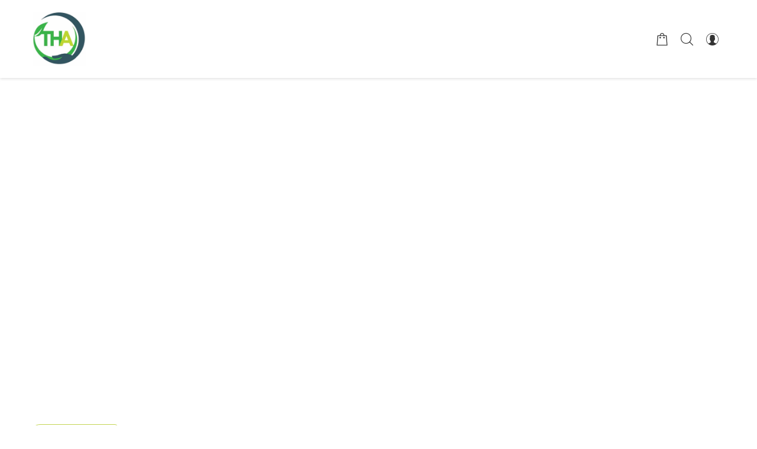

--- FILE ---
content_type: text/css; charset=utf-8
request_url: https://tha.org.au/wp-content/cache/min/1/wp-content/themes/talemy/assets/css/style.min.css?ver=1764294559
body_size: 33209
content:
/*! normalize.css v8.0.1 | MIT License | github.com/necolas/normalize.css */html{line-height:1.15;-webkit-text-size-adjust:100%}body{margin:0}main{display:block}h1{font-size:2em;margin:.67em 0}hr{-webkit-box-sizing:content-box;box-sizing:content-box;height:0;overflow:visible}pre{font-family:monospace,monospace;font-size:1em}a{background-color:transparent}abbr[title]{border-bottom:none;text-decoration:underline;-webkit-text-decoration:underline dotted;text-decoration:underline dotted}b,strong{font-weight:bolder}code,kbd,samp{font-family:monospace,monospace;font-size:1em}small{font-size:80%}sub,sup{font-size:75%;line-height:0;position:relative;vertical-align:baseline}sub{bottom:-.25em}sup{top:-.5em}img{border-style:none}button,input,optgroup,select,textarea{font-family:inherit;font-size:100%;line-height:1.15;margin:0}button,input{overflow:visible}button,select{text-transform:none}[type=button],[type=reset],[type=submit],button{-webkit-appearance:button}[type=button]::-moz-focus-inner,[type=reset]::-moz-focus-inner,[type=submit]::-moz-focus-inner,button::-moz-focus-inner{border-style:none;padding:0}[type=button]:-moz-focusring,[type=reset]:-moz-focusring,[type=submit]:-moz-focusring,button:-moz-focusring{outline:1px dotted ButtonText}fieldset{padding:.35em .75em .625em}legend{-webkit-box-sizing:border-box;box-sizing:border-box;color:inherit;display:table;max-width:100%;padding:0;white-space:normal}progress{vertical-align:baseline}textarea{overflow:auto}[type=checkbox],[type=radio]{-webkit-box-sizing:border-box;box-sizing:border-box;padding:0}[type=number]::-webkit-inner-spin-button,[type=number]::-webkit-outer-spin-button{height:auto}[type=search]{-webkit-appearance:textfield;outline-offset:-2px}[type=search]::-webkit-search-decoration{-webkit-appearance:none}::-webkit-file-upload-button{-webkit-appearance:button;font:inherit}details{display:block}summary{display:list-item}template{display:none}[hidden]{display:none}@font-face{font-family:talemy;src:url(../../../../../../../../themes/talemy/assets/fonts/talemy.ttf?7lx22b) format("truetype"),url(../../../../../../../../themes/talemy/assets/fonts/talemy.woff?7lx22b) format("woff"),url(../../../../../../../../themes/talemy/assets/fonts/talemy.svg?7lx22b#talemy) format("svg");font-weight:400;font-style:normal;font-display:swap}[class*=" ticon-"],[class^=ticon-]{font-family:talemy!important;speak:none;font-style:normal;font-weight:400;font-variant:normal;text-transform:none;line-height:1;-webkit-font-smoothing:antialiased;-moz-osx-font-smoothing:grayscale}.ticon-add:before{content:"\e900"}.ticon-remove:before{content:"\e901"}.ticon-close:before{content:"\e902"}.ticon-star-full:before{content:"\e903"}.ticon-star-half:before{content:"\e904"}.ticon-star-emtpy:before{content:"\e905"}.ticon-heart:before{content:"\e906"}.ticon-cloud:before{content:"\e907"}.ticon-star:before{content:"\e908"}.ticon-tv:before{content:"\e909"}.ticon-sound:before{content:"\e90a"}.ticon-video:before{content:"\e90b"}.ticon-trash:before{content:"\e90c"}.ticon-user:before{content:"\e90d"}.ticon-key:before{content:"\e90e"}.ticon-search:before{content:"\e90f"}.ticon-settings:before{content:"\e910"}.ticon-camera:before{content:"\e911"}.ticon-tag:before{content:"\e912"}.ticon-lock:before{content:"\e913"}.ticon-bulb:before{content:"\e914"}.ticon-pen:before{content:"\e915"}.ticon-diamond:before{content:"\e916"}.ticon-display:before{content:"\e917"}.ticon-location:before{content:"\e918"}.ticon-eye:before{content:"\e919"}.ticon-bubble:before{content:"\e91a"}.ticon-stack:before{content:"\e91b"}.ticon-cup:before{content:"\e91c"}.ticon-phone:before{content:"\e91d"}.ticon-news:before{content:"\e91e"}.ticon-mail:before{content:"\e91f"}.ticon-like:before{content:"\e920"}.ticon-photo:before{content:"\e921"}.ticon-note:before{content:"\e922"}.ticon-watch:before{content:"\e923"}.ticon-paperplane:before{content:"\e924"}.ticon-params:before{content:"\e925"}.ticon-banknote:before{content:"\e926"}.ticon-data:before{content:"\e927"}.ticon-music:before{content:"\e928"}.ticon-megaphone:before{content:"\e929"}.ticon-study:before{content:"\e92a"}.ticon-lab:before{content:"\e92b"}.ticon-food:before{content:"\e92c"}.ticon-t-shirt:before{content:"\e92d"}.ticon-fire:before{content:"\e92e"}.ticon-clip:before{content:"\e92f"}.ticon-shop:before{content:"\e930"}.ticon-calendar:before{content:"\e931"}.ticon-wallet:before{content:"\e932"}.ticon-vynil:before{content:"\e933"}.ticon-truck:before{content:"\e934"}.ticon-world:before{content:"\e935"}.ticon-interface:before{content:"\e936"}.ticon-open-book-alt:before{content:"\e937"}.ticon-earth-globe:before{content:"\e938"}.ticon-diploma:before{content:"\e939"}.ticon-flask:before{content:"\e93a"}.ticon-calculator-alt:before{content:"\e93b"}.ticon-lamp:before{content:"\e93c"}.ticon-medal:before{content:"\e93d"}.ticon-school-alt-1:before{content:"\e93e"}.ticon-calculator:before{content:"\e93f"}.ticon-microscope:before{content:"\e940"}.ticon-writing:before{content:"\e941"}.ticon-drawing:before{content:"\e942"}.ticon-school-alt-2:before{content:"\e943"}.ticon-pencil-case:before{content:"\e944"}.ticon-desk:before{content:"\e945"}.ticon-stationery:before{content:"\e946"}.ticon-canvas:before{content:"\e947"}.ticon-trophy:before{content:"\e948"}.ticon-open-book:before{content:"\e949"}.ticon-certificate:before{content:"\e94a"}.ticon-backpack:before{content:"\e94b"}.ticon-library:before{content:"\e94c"}.ticon-school:before{content:"\e94d"}.ticon-next:before{content:"\e94e"}.ticon-back:before{content:"\e94f"}.ticon-graduation-cap:before{content:"\e950"}.ticon-fast-food:before{content:"\e951"}.ticon-building:before{content:"\e952"}.ticon-exam:before{content:"\e953"}.ticon-placeholder:before{content:"\e954"}.ticon-clown:before{content:"\e955"}.ticon-big-data:before{content:"\e956"}.ticon-cloud-computing:before{content:"\e957"}.ticon-notepad:before{content:"\e958"}.ticon-graphic-design:before{content:"\e959"}.ticon-layers:before{content:"\e95a"}.ticon-megaphone-alt:before{content:"\e95b"}.ticon-monitor:before{content:"\e95c"}.ticon-photo-camera:before{content:"\e95d"}.ticon-presentation:before{content:"\e95e"}.ticon-presentation-alt:before{content:"\e95f"}.ticon-research:before{content:"\e960"}.ticon-search-alt:before{content:"\e961"}.ticon-user-alt:before{content:"\e962"}.ticon-navigation:before{content:"\e963"}.ticon-shopping-bag:before{content:"\e964"}.ticon-girl:before{content:"\e965"}.ticon-figures:before{content:"\e966"}.ticon-abacus:before{content:"\e967"}.ticon-ball:before{content:"\e968"}.ticon-pencil:before{content:"\e969"}.ticon-book:before{content:"\e96a"}.ticon-bricks:before{content:"\e96b"}.ticon-puzzle:before{content:"\e96c"}.ticon-boy:before{content:"\e96d"}.ticon-angle-left:before{content:"\e96e"}.ticon-angle-right:before{content:"\e96f"}.ticon-angle-up:before{content:"\e970"}.ticon-angle-down:before{content:"\e971"}*,:after,:before{-webkit-box-sizing:border-box;box-sizing:border-box}:root{--theme-color-primary:#41246d;--theme-color-secondary:#f5b417;--theme-color-link:#f5b417;--theme-color-link-hover:#222;--theme-color-border:#e2e7ed;--theme-color-background:#f0f3f6;--theme-color-text:#495255;--theme-color-text-light:#5e5e5e;--theme-color-text-dark:#222;--theme-color-accent:#83c373;--theme-color-btn-text:#FFFFFF;--theme-color-btn-text-hover:var(--theme-color-primary);--theme-color-btn-bg:var(--theme-color-primary);--theme-color-btn-bg-hover:white;--theme-typography-text-font:"Poppins";--theme-typography-headings-font:"Poppins";--theme-typography-headings-font-weight:600}html{font-size:16px}@media (min-width:768px){html{font-size:18px}}@media (min-width:1200px){html{font-size:20px}}body{background:#fff;color:var(--theme-color-text);font-family:Poppins,sans-serif,sans-serif;font-size:1rem;font-size:.8rem;line-height:1.72;-webkit-font-smoothing:antialiased;-moz-osx-font-smoothing:grayscale}a{text-decoration:none;color:var(--theme-color-link);-webkit-transition:color .2s,opacity .2s;transition:color .2s,opacity .2s}a:focus{outline:0}a:hover{color:var(--theme-color-link-hover)}.h1,.h2,.h3,.h4,.h5,.h6,h1,h2,h3,h4,h5,h6{color:var(--theme-color-text-dark);font-family:Poppins,serif;font-weight:600;line-height:1.35;margin:0 0 20px}.h1,h1{font-size:32px}.h2,h2{font-size:24px}.h3,h3{font-size:18px}.h4,h4{font-size:16px}.h5,h5{font-size:14px}.h6,h6{font-size:12px}p{margin-top:0}blockquote{background-color:var(--theme-color-background);border-left:2px solid var(--theme-color-border);padding:1.5em 1.8em;margin:1.2em 0}blockquote p:last-child{margin-bottom:0}strong{color:#000;font-weight:600}q{quotes:none}img{max-width:100%}embed,iframe,object{max-width:100%}button{cursor:pointer;letter-spacing:.1em}audio{width:100%}hr{background:0 0;border:none;border-bottom:1px solid var(--theme-color-border);clear:both;height:0;margin:2em auto;width:100%}dd,dl,ol,ul{margin:0;padding:0;list-style:none}code,kbd,pre,samp{overflow:auto;background:var(--theme-color-background);padding:15px}figure{margin:0}.site{position:relative;overflow:hidden}.site-overlay{background-color:rgba(0,0,0,.4);cursor:pointer;position:absolute;top:0;left:0;width:100%;height:100%;opacity:0;visibility:hidden;z-index:1001;-webkit-transition:all .6s;transition:all .6s}.page-loading .site-overlay{background-color:#fff;visibility:visible;opacity:1;z-index:100}body.page-loading{overflow:hidden}.site-main{position:relative;top:0;left:0;min-width:300px;-webkit-transition:-webkit-transform .3s;transition:-webkit-transform .3s;transition:transform .3s;transition:transform .3s,-webkit-transform .3s;z-index:1}#content{-webkit-box-shadow:inset 0 1px 0 0 var(--theme-color-border);box-shadow:inset 0 1px 0 0 var(--theme-color-border);position:relative;z-index:1}.elementor-widget-sidebar,.sidebar{font-size:14px;font-weight:400;margin-top:40px;position:relative;-webkit-backface-visibility:hidden}.elementor-widget-sidebar::after,.elementor-widget-sidebar::before,.sidebar::after,.sidebar::before{display:block;clear:both;content:""}@media (min-width:1025px){.elementor-widget-sidebar,.sidebar{margin-top:0}}.elementor-widget-sidebar .widget,.sidebar .widget{position:relative;margin-bottom:40px}.elementor-widget-sidebar .widget:last-of-type,.sidebar .widget:last-of-type{margin-bottom:0}.elementor-widget-sidebar .widget-title,.sidebar .widget-title{border-bottom:2px solid var(--theme-color-border);color:#000;font-size:16px;line-height:1;margin:0 0 20px}.elementor-widget-sidebar .widget-title .title,.sidebar .widget-title .title{-webkit-box-shadow:0 2px 0 var(--theme-color-primary);box-shadow:0 2px 0 var(--theme-color-primary);color:#000;display:inline-block;line-height:inherit;padding-bottom:15px;position:relative;text-transform:capitalize;z-index:1}.elementor-widget-sidebar p,.sidebar p{margin-bottom:15px}.elementor-widget-sidebar p:last-child,.sidebar p:last-child{margin-bottom:0}.elementor-widget-sidebar ul li,.sidebar ul li{padding:0 0 8px}.elementor-widget-sidebar ul li:last-child,.sidebar ul li:last-child{padding-bottom:0}.elementor-widget-sidebar ul li a,.sidebar ul li a{color:var(--theme-color-text-dark)}.elementor-widget-sidebar ul li a:hover,.sidebar ul li a:hover{color:var(--theme-color-link)}.elementor-widget-sidebar ul ul,.sidebar ul ul{margin-top:8px}.sidebar .sidebar-wrapper{-webkit-backface-visibility:hidden;backface-visibility:hidden;position:relative;width:100%;-webkit-transform:translateZ(0);transform:translateZ(0);-webkit-transition:-webkit-transform .3s;transition:-webkit-transform .3s;transition:transform .3s;transition:transform .3s,-webkit-transform .3s}.sidebar .sidebar-wrapper.stuck{position:fixed;top:90px}@media (min-width:1200px){.sidebar-right .col-lg-9{padding-right:25px}.sidebar-left .col-lg-9{padding-left:25px}}input[type=date],input[type=email],input[type=number],input[type=password],input[type=search],input[type=tel],input[type=text],input[type=url],select,textarea{background-color:transparent;border:1px solid var(--theme-color-border);color:#222;font-size:14px;line-height:22px;padding:10px 15px;max-width:100%;-webkit-transition:all .4s;transition:all .4s}input[type=date]:focus,input[type=email]:focus,input[type=number]:focus,input[type=password]:focus,input[type=search]:focus,input[type=tel]:focus,input[type=text]:focus,input[type=url]:focus,select:focus,textarea:focus{outline:0}input[type=date]:focus,input[type=date]:hover,input[type=email]:focus,input[type=email]:hover,input[type=number]:focus,input[type=number]:hover,input[type=password]:focus,input[type=password]:hover,input[type=search]:focus,input[type=search]:hover,input[type=tel]:focus,input[type=tel]:hover,input[type=text]:focus,input[type=text]:hover,input[type=url]:focus,input[type=url]:hover,select:focus,select:hover,textarea:focus,textarea:hover{border-color:#999}input[type=date]::-webkit-input-placeholder,input[type=email]::-webkit-input-placeholder,input[type=number]::-webkit-input-placeholder,input[type=password]::-webkit-input-placeholder,input[type=search]::-webkit-input-placeholder,input[type=tel]::-webkit-input-placeholder,input[type=text]::-webkit-input-placeholder,input[type=url]::-webkit-input-placeholder,select::-webkit-input-placeholder,textarea::-webkit-input-placeholder{color:#7f7f7f}input[type=date]::-moz-placeholder,input[type=email]::-moz-placeholder,input[type=number]::-moz-placeholder,input[type=password]::-moz-placeholder,input[type=search]::-moz-placeholder,input[type=tel]::-moz-placeholder,input[type=text]::-moz-placeholder,input[type=url]::-moz-placeholder,select::-moz-placeholder,textarea::-moz-placeholder{color:#7f7f7f}input[type=date]:-ms-input-placeholder,input[type=email]:-ms-input-placeholder,input[type=number]:-ms-input-placeholder,input[type=password]:-ms-input-placeholder,input[type=search]:-ms-input-placeholder,input[type=tel]:-ms-input-placeholder,input[type=text]:-ms-input-placeholder,input[type=url]:-ms-input-placeholder,select:-ms-input-placeholder,textarea:-ms-input-placeholder{color:#7f7f7f}input[type=date]:-moz-placeholder,input[type=email]:-moz-placeholder,input[type=number]:-moz-placeholder,input[type=password]:-moz-placeholder,input[type=search]:-moz-placeholder,input[type=tel]:-moz-placeholder,input[type=text]:-moz-placeholder,input[type=url]:-moz-placeholder,select:-moz-placeholder,textarea:-moz-placeholder{color:#7f7f7f}input[type=date].input-dark,input[type=email].input-dark,input[type=number].input-dark,input[type=password].input-dark,input[type=search].input-dark,input[type=tel].input-dark,input[type=text].input-dark,input[type=url].input-dark,select.input-dark,textarea.input-dark{background:0 0;border-color:rgba(255,255,255,.6);color:#fff}input[type=date].input-corners1,input[type=email].input-corners1,input[type=number].input-corners1,input[type=password].input-corners1,input[type=search].input-corners1,input[type=tel].input-corners1,input[type=text].input-corners1,input[type=url].input-corners1,select.input-corners1,textarea.input-corners1{border-radius:22px;padding-left:25px;padding-right:25px}input[type=date].input-line,input[type=email].input-line,input[type=number].input-line,input[type=password].input-line,input[type=search].input-line,input[type=tel].input-line,input[type=text].input-line,input[type=url].input-line,select.input-line,textarea.input-line{border:0;border-bottom:1px solid var(--theme-color-border);border-radius:0!important;padding-left:0!important;padding-right:0!important}.sf-checkbox{position:absolute;left:-9999px;opacity:0}.sf-checkbox+span{position:relative;padding-left:24px;cursor:pointer;display:inline-block;line-height:18px;font-size:14px;margin:0;vertical-align:middle;-webkit-user-select:none;-moz-user-select:none;-khtml-user-select:none;-ms-user-select:none}.sf-checkbox+span:after{border-radius:2px}.sf-checkbox+span:after,.sf-checkbox+span:before{content:"";left:0;position:absolute;-webkit-transition:border .25s,background-color .25s,width .2s .1s,height .2s .1s,top .2s .1s,left .2s .1s;transition:border .25s,background-color .25s,width .2s .1s,height .2s .1s,top .2s .1s,left .2s .1s;z-index:1}.sf-checkbox:not(:checked)+span:before{width:0;height:0;border:3px solid transparent;left:6px;top:10px;-webkit-transform:rotateZ(37deg);transform:rotateZ(37deg);-webkit-transform-origin:100% 100%;transform-origin:100% 100%}.sf-checkbox:not(:checked)+span:after{height:16px;width:16px;background-color:transparent;border:2px solid #000;top:0;z-index:0}.sf-checkbox:checked+span:before{top:2px;left:1px;width:6px;height:10px;border-top:2px solid transparent;border-left:2px solid transparent;border-right:2px solid #fff;border-bottom:2px solid #fff;-webkit-transform:rotateZ(37deg);transform:rotateZ(37deg);-webkit-transform-origin:100% 100%;transform-origin:100% 100%}.sf-checkbox:checked+span:after{top:0;width:16px;height:16px;border:2px solid #000;background-color:#000;z-index:0}.sf-checkbox:disabled:not(:checked)+span:before{background-color:transparent;border:2px solid transparent}.sf-checkbox:disabled:not(:checked)+span:after{border-color:transparent;background-color:#bdbdbd}.sf-checkbox:disabled:checked+span:before{background-color:transparent}.sf-checkbox:disabled:checked+span:after{background-color:#bdbdbd;border-color:#bdbdbd}select option{color:#222;padding-left:15px}button{background-color:transparent;border:0;outline:0;padding:0;margin:0}.search-form{position:relative}.sf-input{display:block;padding-right:50px!important;width:100%}.sf-submit{position:absolute;top:0;right:0;background:0 0;color:#777;cursor:pointer;font-size:16px;overflow:hidden}.sf-submit .fa-search,.sf-submit .ticon-search-alt{display:inline-block;line-height:40px;height:42px;width:42px;-webkit-transition:all .3s;transition:all .3s;text-align:center}.widget_product_search .sf-submit .fa-search,.widget_search .sf-submit .fa-search{background:var(--theme-color-primary);color:#fff}.widget_product_search .sf-submit:hover .fa-search,.widget_search .sf-submit:hover .fa-search{background:#000}.ajax-search-form input[type=search]::-ms-clear,.ajax-search-form input[type=search]::-webkit-clear-button{display:none}.ajax-search-results{position:absolute;top:100%;z-index:999;background-color:#fff;-webkit-box-shadow:0 0 6px rgba(0,0,0,.2);box-shadow:0 0 6px rgba(0,0,0,.2);min-width:270px;width:100%}.ajax-search-results .post-list{padding:12px 0 15px}.ajax-search-results .post-title{font-size:14px;font-weight:600;line-height:1.26}.ajax-search-results .post-title:last-child{margin-bottom:0}.ajax-search-results .post-title a{color:var(--theme-color-text);padding:9px 20px}.ajax-search-results .post-title a:hover{background-color:var(--theme-color-background);color:var(--theme-color-link)}.ajax-search-results .ajax-search-more button[type=submit]{background-color:transparent;display:block;color:var(--theme-color-link);font-size:inherit;font-weight:inherit;letter-spacing:0;padding:12px 20px;outline:0;width:100%;text-align:left}.ajax-search-results .ajax-search-more button[type=submit]:hover{color:var(--theme-color-text-dark);background-color:var(--theme-color-background)}.ajax-search-results .ajax-search-more .fas{margin-left:6px}.ajax-search-loader{display:none;background-color:#fff;background-position:center;background-image:url(../../../../../../../../themes/talemy/assets/images/loader.gif);background-size:24px 24px;background-repeat:no-repeat;height:40px;width:40px;position:absolute;top:50%;right:1px;-webkit-transform:translateY(-50%);transform:translateY(-50%);z-index:9}.nav-course-search .ajax-search-loader,.nav-search-form .ajax-search-loader{width:50px;height:50px}.sf-search-form .ajax-search-loader{background-color:transparent;right:10px}.container{width:100%;padding-right:15px;padding-left:15px;margin-right:auto;margin-left:auto}@media (min-width:1200px){.container{max-width:1200px}}.container-fluid{width:100%;padding-right:15px;padding-left:15px;margin-right:auto;margin-left:auto}.row{display:-webkit-box;display:-ms-flexbox;display:flex;-ms-flex-wrap:wrap;flex-wrap:wrap;margin-right:-15px;margin-left:-15px}.no-gutters{margin-right:0;margin-left:0}.no-gutters>.col,.no-gutters>[class*=col-]{padding-right:0;padding-left:0}.xs-gutters{margin-right:-5px;margin-left:-5px}.xs-gutters>.col,.xs-gutters>[class*=col-]{padding-right:5px;padding-left:5px}.sm-gutters{margin-right:-10px;margin-left:-10px}.sm-gutters>.col,.sm-gutters>[class*=col-]{padding-right:10px;padding-left:10px}.lg-gutters{margin-right:-20px;margin-left:-20px}.lg-gutters>.col,.lg-gutters>[class*=col-]{padding-right:20px;padding-left:20px}.col,.col-1,.col-10,.col-11,.col-12,.col-2,.col-3,.col-4,.col-5,.col-6,.col-7,.col-8,.col-9,.col-auto,.col-lg,.col-lg-1,.col-lg-10,.col-lg-11,.col-lg-12,.col-lg-2,.col-lg-3,.col-lg-4,.col-lg-5,.col-lg-6,.col-lg-7,.col-lg-8,.col-lg-9,.col-lg-auto,.col-md,.col-md-1,.col-md-10,.col-md-11,.col-md-12,.col-md-2,.col-md-3,.col-md-4,.col-md-5,.col-md-6,.col-md-7,.col-md-8,.col-md-9,.col-md-auto,.col-sm,.col-sm-1,.col-sm-10,.col-sm-11,.col-sm-12,.col-sm-2,.col-sm-3,.col-sm-4,.col-sm-5,.col-sm-6,.col-sm-7,.col-sm-8,.col-sm-9,.col-sm-auto,.col-xl,.col-xl-1,.col-xl-10,.col-xl-11,.col-xl-12,.col-xl-2,.col-xl-3,.col-xl-4,.col-xl-5,.col-xl-6,.col-xl-7,.col-xl-8,.col-xl-9,.col-xl-auto{position:relative;width:100%;min-height:1px;padding-right:15px;padding-left:15px}.col{-ms-flex-preferred-size:0;flex-basis:0%;-webkit-box-flex:1;-ms-flex-positive:1;flex-grow:1;max-width:100%}.col-auto{-webkit-box-flex:0;-ms-flex:0 0 auto;flex:0 0 auto;width:auto;max-width:none}.col-1{-webkit-box-flex:0;-ms-flex:0 0 8.3333333333%;flex:0 0 8.3333333333%;max-width:8.3333333333%}.col-2{-webkit-box-flex:0;-ms-flex:0 0 16.6666666667%;flex:0 0 16.6666666667%;max-width:16.6666666667%}.col-3{-webkit-box-flex:0;-ms-flex:0 0 25%;flex:0 0 25%;max-width:25%}.col-4{-webkit-box-flex:0;-ms-flex:0 0 33.3333333333%;flex:0 0 33.3333333333%;max-width:33.3333333333%}.col-5{-webkit-box-flex:0;-ms-flex:0 0 41.6666666667%;flex:0 0 41.6666666667%;max-width:41.6666666667%}.col-6{-webkit-box-flex:0;-ms-flex:0 0 50%;flex:0 0 50%;max-width:50%}.col-7{-webkit-box-flex:0;-ms-flex:0 0 58.3333333333%;flex:0 0 58.3333333333%;max-width:58.3333333333%}.col-8{-webkit-box-flex:0;-ms-flex:0 0 66.6666666667%;flex:0 0 66.6666666667%;max-width:66.6666666667%}.col-9{-webkit-box-flex:0;-ms-flex:0 0 75%;flex:0 0 75%;max-width:75%}.col-10{-webkit-box-flex:0;-ms-flex:0 0 83.3333333333%;flex:0 0 83.3333333333%;max-width:83.3333333333%}.col-11{-webkit-box-flex:0;-ms-flex:0 0 91.6666666667%;flex:0 0 91.6666666667%;max-width:91.6666666667%}.col-12{-webkit-box-flex:0;-ms-flex:0 0 100%;flex:0 0 100%;max-width:100%}.order-first{-webkit-box-ordinal-group:0;-ms-flex-order:-1;order:-1}.order-last{-webkit-box-ordinal-group:14;-ms-flex-order:13;order:13}.order-0{-webkit-box-ordinal-group:1;-ms-flex-order:0;order:0}.order-1{-webkit-box-ordinal-group:2;-ms-flex-order:1;order:1}.order-2{-webkit-box-ordinal-group:3;-ms-flex-order:2;order:2}.order-3{-webkit-box-ordinal-group:4;-ms-flex-order:3;order:3}.order-4{-webkit-box-ordinal-group:5;-ms-flex-order:4;order:4}.order-5{-webkit-box-ordinal-group:6;-ms-flex-order:5;order:5}.order-6{-webkit-box-ordinal-group:7;-ms-flex-order:6;order:6}.order-7{-webkit-box-ordinal-group:8;-ms-flex-order:7;order:7}.order-8{-webkit-box-ordinal-group:9;-ms-flex-order:8;order:8}.order-9{-webkit-box-ordinal-group:10;-ms-flex-order:9;order:9}.order-10{-webkit-box-ordinal-group:11;-ms-flex-order:10;order:10}.order-11{-webkit-box-ordinal-group:12;-ms-flex-order:11;order:11}.order-12{-webkit-box-ordinal-group:13;-ms-flex-order:12;order:12}.offset-1{margin-left:8.3333333333%}.offset-2{margin-left:16.6666666667%}.offset-3{margin-left:25%}.offset-4{margin-left:33.3333333333%}.offset-5{margin-left:41.6666666667%}.offset-6{margin-left:50%}.offset-7{margin-left:58.3333333333%}.offset-8{margin-left:66.6666666667%}.offset-9{margin-left:75%}.offset-10{margin-left:83.3333333333%}.offset-11{margin-left:91.6666666667%}@media (min-width:576px){.col-sm{-ms-flex-preferred-size:0;flex-basis:0%;-webkit-box-flex:1;-ms-flex-positive:1;flex-grow:1;max-width:100%}.col-sm-auto{-webkit-box-flex:0;-ms-flex:0 0 auto;flex:0 0 auto;width:auto;max-width:none}.col-sm-1{-webkit-box-flex:0;-ms-flex:0 0 8.3333333333%;flex:0 0 8.3333333333%;max-width:8.3333333333%}.col-sm-2{-webkit-box-flex:0;-ms-flex:0 0 16.6666666667%;flex:0 0 16.6666666667%;max-width:16.6666666667%}.col-sm-3{-webkit-box-flex:0;-ms-flex:0 0 25%;flex:0 0 25%;max-width:25%}.col-sm-4{-webkit-box-flex:0;-ms-flex:0 0 33.3333333333%;flex:0 0 33.3333333333%;max-width:33.3333333333%}.col-sm-5{-webkit-box-flex:0;-ms-flex:0 0 41.6666666667%;flex:0 0 41.6666666667%;max-width:41.6666666667%}.col-sm-6{-webkit-box-flex:0;-ms-flex:0 0 50%;flex:0 0 50%;max-width:50%}.col-sm-7{-webkit-box-flex:0;-ms-flex:0 0 58.3333333333%;flex:0 0 58.3333333333%;max-width:58.3333333333%}.col-sm-8{-webkit-box-flex:0;-ms-flex:0 0 66.6666666667%;flex:0 0 66.6666666667%;max-width:66.6666666667%}.col-sm-9{-webkit-box-flex:0;-ms-flex:0 0 75%;flex:0 0 75%;max-width:75%}.col-sm-10{-webkit-box-flex:0;-ms-flex:0 0 83.3333333333%;flex:0 0 83.3333333333%;max-width:83.3333333333%}.col-sm-11{-webkit-box-flex:0;-ms-flex:0 0 91.6666666667%;flex:0 0 91.6666666667%;max-width:91.6666666667%}.col-sm-12{-webkit-box-flex:0;-ms-flex:0 0 100%;flex:0 0 100%;max-width:100%}.order-sm-first{-webkit-box-ordinal-group:0;-ms-flex-order:-1;order:-1}.order-sm-last{-webkit-box-ordinal-group:14;-ms-flex-order:13;order:13}.order-sm-0{-webkit-box-ordinal-group:1;-ms-flex-order:0;order:0}.order-sm-1{-webkit-box-ordinal-group:2;-ms-flex-order:1;order:1}.order-sm-2{-webkit-box-ordinal-group:3;-ms-flex-order:2;order:2}.order-sm-3{-webkit-box-ordinal-group:4;-ms-flex-order:3;order:3}.order-sm-4{-webkit-box-ordinal-group:5;-ms-flex-order:4;order:4}.order-sm-5{-webkit-box-ordinal-group:6;-ms-flex-order:5;order:5}.order-sm-6{-webkit-box-ordinal-group:7;-ms-flex-order:6;order:6}.order-sm-7{-webkit-box-ordinal-group:8;-ms-flex-order:7;order:7}.order-sm-8{-webkit-box-ordinal-group:9;-ms-flex-order:8;order:8}.order-sm-9{-webkit-box-ordinal-group:10;-ms-flex-order:9;order:9}.order-sm-10{-webkit-box-ordinal-group:11;-ms-flex-order:10;order:10}.order-sm-11{-webkit-box-ordinal-group:12;-ms-flex-order:11;order:11}.order-sm-12{-webkit-box-ordinal-group:13;-ms-flex-order:12;order:12}.offset-sm-0{margin-left:0}.offset-sm-1{margin-left:8.3333333333%}.offset-sm-2{margin-left:16.6666666667%}.offset-sm-3{margin-left:25%}.offset-sm-4{margin-left:33.3333333333%}.offset-sm-5{margin-left:41.6666666667%}.offset-sm-6{margin-left:50%}.offset-sm-7{margin-left:58.3333333333%}.offset-sm-8{margin-left:66.6666666667%}.offset-sm-9{margin-left:75%}.offset-sm-10{margin-left:83.3333333333%}.offset-sm-11{margin-left:91.6666666667%}}@media (min-width:768px){.col-md{-ms-flex-preferred-size:0;flex-basis:0%;-webkit-box-flex:1;-ms-flex-positive:1;flex-grow:1;max-width:100%}.col-md-auto{-webkit-box-flex:0;-ms-flex:0 0 auto;flex:0 0 auto;width:auto;max-width:none}.col-md-1{-webkit-box-flex:0;-ms-flex:0 0 8.3333333333%;flex:0 0 8.3333333333%;max-width:8.3333333333%}.col-md-2{-webkit-box-flex:0;-ms-flex:0 0 16.6666666667%;flex:0 0 16.6666666667%;max-width:16.6666666667%}.col-md-3{-webkit-box-flex:0;-ms-flex:0 0 25%;flex:0 0 25%;max-width:25%}.col-md-4{-webkit-box-flex:0;-ms-flex:0 0 33.3333333333%;flex:0 0 33.3333333333%;max-width:33.3333333333%}.col-md-5{-webkit-box-flex:0;-ms-flex:0 0 41.6666666667%;flex:0 0 41.6666666667%;max-width:41.6666666667%}.col-md-6{-webkit-box-flex:0;-ms-flex:0 0 50%;flex:0 0 50%;max-width:50%}.col-md-7{-webkit-box-flex:0;-ms-flex:0 0 58.3333333333%;flex:0 0 58.3333333333%;max-width:58.3333333333%}.col-md-8{-webkit-box-flex:0;-ms-flex:0 0 66.6666666667%;flex:0 0 66.6666666667%;max-width:66.6666666667%}.col-md-9{-webkit-box-flex:0;-ms-flex:0 0 75%;flex:0 0 75%;max-width:75%}.col-md-10{-webkit-box-flex:0;-ms-flex:0 0 83.3333333333%;flex:0 0 83.3333333333%;max-width:83.3333333333%}.col-md-11{-webkit-box-flex:0;-ms-flex:0 0 91.6666666667%;flex:0 0 91.6666666667%;max-width:91.6666666667%}.col-md-12{-webkit-box-flex:0;-ms-flex:0 0 100%;flex:0 0 100%;max-width:100%}.order-md-first{-webkit-box-ordinal-group:0;-ms-flex-order:-1;order:-1}.order-md-last{-webkit-box-ordinal-group:14;-ms-flex-order:13;order:13}.order-md-0{-webkit-box-ordinal-group:1;-ms-flex-order:0;order:0}.order-md-1{-webkit-box-ordinal-group:2;-ms-flex-order:1;order:1}.order-md-2{-webkit-box-ordinal-group:3;-ms-flex-order:2;order:2}.order-md-3{-webkit-box-ordinal-group:4;-ms-flex-order:3;order:3}.order-md-4{-webkit-box-ordinal-group:5;-ms-flex-order:4;order:4}.order-md-5{-webkit-box-ordinal-group:6;-ms-flex-order:5;order:5}.order-md-6{-webkit-box-ordinal-group:7;-ms-flex-order:6;order:6}.order-md-7{-webkit-box-ordinal-group:8;-ms-flex-order:7;order:7}.order-md-8{-webkit-box-ordinal-group:9;-ms-flex-order:8;order:8}.order-md-9{-webkit-box-ordinal-group:10;-ms-flex-order:9;order:9}.order-md-10{-webkit-box-ordinal-group:11;-ms-flex-order:10;order:10}.order-md-11{-webkit-box-ordinal-group:12;-ms-flex-order:11;order:11}.order-md-12{-webkit-box-ordinal-group:13;-ms-flex-order:12;order:12}.offset-md-0{margin-left:0}.offset-md-1{margin-left:8.3333333333%}.offset-md-2{margin-left:16.6666666667%}.offset-md-3{margin-left:25%}.offset-md-4{margin-left:33.3333333333%}.offset-md-5{margin-left:41.6666666667%}.offset-md-6{margin-left:50%}.offset-md-7{margin-left:58.3333333333%}.offset-md-8{margin-left:66.6666666667%}.offset-md-9{margin-left:75%}.offset-md-10{margin-left:83.3333333333%}.offset-md-11{margin-left:91.6666666667%}}@media (min-width:1025px){.col-lg{-ms-flex-preferred-size:0;flex-basis:0%;-webkit-box-flex:1;-ms-flex-positive:1;flex-grow:1;max-width:100%}.col-lg-auto{-webkit-box-flex:0;-ms-flex:0 0 auto;flex:0 0 auto;width:auto;max-width:none}.col-lg-1{-webkit-box-flex:0;-ms-flex:0 0 8.3333333333%;flex:0 0 8.3333333333%;max-width:8.3333333333%}.col-lg-2{-webkit-box-flex:0;-ms-flex:0 0 16.6666666667%;flex:0 0 16.6666666667%;max-width:16.6666666667%}.col-lg-3{-webkit-box-flex:0;-ms-flex:0 0 25%;flex:0 0 25%;max-width:25%}.col-lg-4{-webkit-box-flex:0;-ms-flex:0 0 33.3333333333%;flex:0 0 33.3333333333%;max-width:33.3333333333%}.col-lg-5{-webkit-box-flex:0;-ms-flex:0 0 41.6666666667%;flex:0 0 41.6666666667%;max-width:41.6666666667%}.col-lg-6{-webkit-box-flex:0;-ms-flex:0 0 50%;flex:0 0 50%;max-width:50%}.col-lg-7{-webkit-box-flex:0;-ms-flex:0 0 58.3333333333%;flex:0 0 58.3333333333%;max-width:58.3333333333%}.col-lg-8{-webkit-box-flex:0;-ms-flex:0 0 66.6666666667%;flex:0 0 66.6666666667%;max-width:66.6666666667%}.col-lg-9{-webkit-box-flex:0;-ms-flex:0 0 75%;flex:0 0 75%;max-width:75%}.col-lg-10{-webkit-box-flex:0;-ms-flex:0 0 83.3333333333%;flex:0 0 83.3333333333%;max-width:83.3333333333%}.col-lg-11{-webkit-box-flex:0;-ms-flex:0 0 91.6666666667%;flex:0 0 91.6666666667%;max-width:91.6666666667%}.col-lg-12{-webkit-box-flex:0;-ms-flex:0 0 100%;flex:0 0 100%;max-width:100%}.order-lg-first{-webkit-box-ordinal-group:0;-ms-flex-order:-1;order:-1}.order-lg-last{-webkit-box-ordinal-group:14;-ms-flex-order:13;order:13}.order-lg-0{-webkit-box-ordinal-group:1;-ms-flex-order:0;order:0}.order-lg-1{-webkit-box-ordinal-group:2;-ms-flex-order:1;order:1}.order-lg-2{-webkit-box-ordinal-group:3;-ms-flex-order:2;order:2}.order-lg-3{-webkit-box-ordinal-group:4;-ms-flex-order:3;order:3}.order-lg-4{-webkit-box-ordinal-group:5;-ms-flex-order:4;order:4}.order-lg-5{-webkit-box-ordinal-group:6;-ms-flex-order:5;order:5}.order-lg-6{-webkit-box-ordinal-group:7;-ms-flex-order:6;order:6}.order-lg-7{-webkit-box-ordinal-group:8;-ms-flex-order:7;order:7}.order-lg-8{-webkit-box-ordinal-group:9;-ms-flex-order:8;order:8}.order-lg-9{-webkit-box-ordinal-group:10;-ms-flex-order:9;order:9}.order-lg-10{-webkit-box-ordinal-group:11;-ms-flex-order:10;order:10}.order-lg-11{-webkit-box-ordinal-group:12;-ms-flex-order:11;order:11}.order-lg-12{-webkit-box-ordinal-group:13;-ms-flex-order:12;order:12}.offset-lg-0{margin-left:0}.offset-lg-1{margin-left:8.3333333333%}.offset-lg-2{margin-left:16.6666666667%}.offset-lg-3{margin-left:25%}.offset-lg-4{margin-left:33.3333333333%}.offset-lg-5{margin-left:41.6666666667%}.offset-lg-6{margin-left:50%}.offset-lg-7{margin-left:58.3333333333%}.offset-lg-8{margin-left:66.6666666667%}.offset-lg-9{margin-left:75%}.offset-lg-10{margin-left:83.3333333333%}.offset-lg-11{margin-left:91.6666666667%}}@media (min-width:1200px){.col-xl{-ms-flex-preferred-size:0;flex-basis:0%;-webkit-box-flex:1;-ms-flex-positive:1;flex-grow:1;max-width:100%}.col-xl-auto{-webkit-box-flex:0;-ms-flex:0 0 auto;flex:0 0 auto;width:auto;max-width:none}.col-xl-1{-webkit-box-flex:0;-ms-flex:0 0 8.3333333333%;flex:0 0 8.3333333333%;max-width:8.3333333333%}.col-xl-2{-webkit-box-flex:0;-ms-flex:0 0 16.6666666667%;flex:0 0 16.6666666667%;max-width:16.6666666667%}.col-xl-3{-webkit-box-flex:0;-ms-flex:0 0 25%;flex:0 0 25%;max-width:25%}.col-xl-4{-webkit-box-flex:0;-ms-flex:0 0 33.3333333333%;flex:0 0 33.3333333333%;max-width:33.3333333333%}.col-xl-5{-webkit-box-flex:0;-ms-flex:0 0 41.6666666667%;flex:0 0 41.6666666667%;max-width:41.6666666667%}.col-xl-6{-webkit-box-flex:0;-ms-flex:0 0 50%;flex:0 0 50%;max-width:50%}.col-xl-7{-webkit-box-flex:0;-ms-flex:0 0 58.3333333333%;flex:0 0 58.3333333333%;max-width:58.3333333333%}.col-xl-8{-webkit-box-flex:0;-ms-flex:0 0 66.6666666667%;flex:0 0 66.6666666667%;max-width:66.6666666667%}.col-xl-9{-webkit-box-flex:0;-ms-flex:0 0 75%;flex:0 0 75%;max-width:75%}.col-xl-10{-webkit-box-flex:0;-ms-flex:0 0 83.3333333333%;flex:0 0 83.3333333333%;max-width:83.3333333333%}.col-xl-11{-webkit-box-flex:0;-ms-flex:0 0 91.6666666667%;flex:0 0 91.6666666667%;max-width:91.6666666667%}.col-xl-12{-webkit-box-flex:0;-ms-flex:0 0 100%;flex:0 0 100%;max-width:100%}.order-xl-first{-webkit-box-ordinal-group:0;-ms-flex-order:-1;order:-1}.order-xl-last{-webkit-box-ordinal-group:14;-ms-flex-order:13;order:13}.order-xl-0{-webkit-box-ordinal-group:1;-ms-flex-order:0;order:0}.order-xl-1{-webkit-box-ordinal-group:2;-ms-flex-order:1;order:1}.order-xl-2{-webkit-box-ordinal-group:3;-ms-flex-order:2;order:2}.order-xl-3{-webkit-box-ordinal-group:4;-ms-flex-order:3;order:3}.order-xl-4{-webkit-box-ordinal-group:5;-ms-flex-order:4;order:4}.order-xl-5{-webkit-box-ordinal-group:6;-ms-flex-order:5;order:5}.order-xl-6{-webkit-box-ordinal-group:7;-ms-flex-order:6;order:6}.order-xl-7{-webkit-box-ordinal-group:8;-ms-flex-order:7;order:7}.order-xl-8{-webkit-box-ordinal-group:9;-ms-flex-order:8;order:8}.order-xl-9{-webkit-box-ordinal-group:10;-ms-flex-order:9;order:9}.order-xl-10{-webkit-box-ordinal-group:11;-ms-flex-order:10;order:10}.order-xl-11{-webkit-box-ordinal-group:12;-ms-flex-order:11;order:11}.order-xl-12{-webkit-box-ordinal-group:13;-ms-flex-order:12;order:12}.offset-xl-0{margin-left:0}.offset-xl-1{margin-left:8.3333333333%}.offset-xl-2{margin-left:16.6666666667%}.offset-xl-3{margin-left:25%}.offset-xl-4{margin-left:33.3333333333%}.offset-xl-5{margin-left:41.6666666667%}.offset-xl-6{margin-left:50%}.offset-xl-7{margin-left:58.3333333333%}.offset-xl-8{margin-left:66.6666666667%}.offset-xl-9{margin-left:75%}.offset-xl-10{margin-left:83.3333333333%}.offset-xl-11{margin-left:91.6666666667%}}.align-baseline{vertical-align:baseline!important}.align-top{vertical-align:top!important}.align-middle{vertical-align:middle!important}.align-bottom{vertical-align:bottom!important}.align-text-bottom{vertical-align:text-bottom!important}.align-text-top{vertical-align:text-top!important}.ml-auto{margin-left:auto!important}.mr-auto{margin-right:auto!important}.border{border:1px solid var(--theme-color-border)!important}.border-top{border-top:1px solid var(--theme-color-border)!important}.border-right{border-right:1px solid var(--theme-color-border)!important}.border-bottom{border-bottom:1px solid var(--theme-color-border)!important}.border-left{border-left:1px solid var(--theme-color-border)!important}.border-0{border:0!important}.border-top-0{border-top:0!important}.border-right-0{border-right:0!important}.border-bottom-0{border-bottom:0!important}.border-left-0{border-left:0!important}.clearfix::after,.clearfix::before{display:block;clear:both;content:""}.d-none{display:none!important}.d-inline{display:inline!important}.d-inline-block{display:inline-block!important}.d-block{display:block!important}.d-table{display:table!important}.d-table-row{display:table-row!important}.d-table-cell{display:table-cell!important}.d-flex{display:-webkit-box!important;display:-ms-flexbox!important;display:flex!important}.d-inline-flex{display:-webkit-inline-box!important;display:-ms-inline-flexbox!important;display:inline-flex!important}@media (min-width:576px){.d-sm-none{display:none!important}.d-sm-inline{display:inline!important}.d-sm-inline-block{display:inline-block!important}.d-sm-block{display:block!important}.d-sm-table{display:table!important}.d-sm-table-row{display:table-row!important}.d-sm-table-cell{display:table-cell!important}.d-sm-flex{display:-webkit-box!important;display:-ms-flexbox!important;display:flex!important}.d-sm-inline-flex{display:-webkit-inline-box!important;display:-ms-inline-flexbox!important;display:inline-flex!important}}@media (min-width:768px){.d-md-none{display:none!important}.d-md-inline{display:inline!important}.d-md-inline-block{display:inline-block!important}.d-md-block{display:block!important}.d-md-table{display:table!important}.d-md-table-row{display:table-row!important}.d-md-table-cell{display:table-cell!important}.d-md-flex{display:-webkit-box!important;display:-ms-flexbox!important;display:flex!important}.d-md-inline-flex{display:-webkit-inline-box!important;display:-ms-inline-flexbox!important;display:inline-flex!important}}@media (min-width:1025px){.d-lg-none{display:none!important}.d-lg-inline{display:inline!important}.d-lg-inline-block{display:inline-block!important}.d-lg-block{display:block!important}.d-lg-table{display:table!important}.d-lg-table-row{display:table-row!important}.d-lg-table-cell{display:table-cell!important}.d-lg-flex{display:-webkit-box!important;display:-ms-flexbox!important;display:flex!important}.d-lg-inline-flex{display:-webkit-inline-box!important;display:-ms-inline-flexbox!important;display:inline-flex!important}}@media (min-width:1200px){.d-xl-none{display:none!important}.d-xl-inline{display:inline!important}.d-xl-inline-block{display:inline-block!important}.d-xl-block{display:block!important}.d-xl-table{display:table!important}.d-xl-table-row{display:table-row!important}.d-xl-table-cell{display:table-cell!important}.d-xl-flex{display:-webkit-box!important;display:-ms-flexbox!important;display:flex!important}.d-xl-inline-flex{display:-webkit-inline-box!important;display:-ms-inline-flexbox!important;display:inline-flex!important}}.flex-row{-webkit-box-orient:horizontal!important;-webkit-box-direction:normal!important;-ms-flex-direction:row!important;flex-direction:row!important}.flex-column{-webkit-box-orient:vertical!important;-webkit-box-direction:normal!important;-ms-flex-direction:column!important;flex-direction:column!important}.flex-row-reverse{-webkit-box-orient:horizontal!important;-webkit-box-direction:reverse!important;-ms-flex-direction:row-reverse!important;flex-direction:row-reverse!important}.flex-column-reverse{-webkit-box-orient:vertical!important;-webkit-box-direction:reverse!important;-ms-flex-direction:column-reverse!important;flex-direction:column-reverse!important}.justify-content-start{-webkit-box-pack:start!important;-ms-flex-pack:start!important;justify-content:flex-start!important}.justify-content-end{-webkit-box-pack:end!important;-ms-flex-pack:end!important;justify-content:flex-end!important}.justify-content-center{-webkit-box-pack:center!important;-ms-flex-pack:center!important;justify-content:center!important}.justify-content-between{-webkit-box-pack:justify!important;-ms-flex-pack:justify!important;justify-content:space-between!important}.justify-content-around{-ms-flex-pack:distribute!important;justify-content:space-around!important}.align-items-start{-webkit-box-align:start!important;-ms-flex-align:start!important;align-items:flex-start!important}.align-items-end{-webkit-box-align:end!important;-ms-flex-align:end!important;align-items:flex-end!important}.align-items-center{-webkit-box-align:center!important;-ms-flex-align:center!important;align-items:center!important}.align-items-baseline{-webkit-box-align:baseline!important;-ms-flex-align:baseline!important;align-items:baseline!important}.align-items-stretch{-webkit-box-align:stretch!important;-ms-flex-align:stretch!important;align-items:stretch!important}.align-content-start{-ms-flex-line-pack:start!important;align-content:flex-start!important}.align-content-end{-ms-flex-line-pack:end!important;align-content:flex-end!important}.align-content-center{-ms-flex-line-pack:center!important;align-content:center!important}.align-content-between{-ms-flex-line-pack:justify!important;align-content:space-between!important}.align-content-around{-ms-flex-line-pack:distribute!important;align-content:space-around!important}.align-content-stretch{-ms-flex-line-pack:stretch!important;align-content:stretch!important}.align-self-auto{-ms-flex-item-align:auto!important;align-self:auto!important}.align-self-start{-ms-flex-item-align:start!important;align-self:flex-start!important}.align-self-end{-ms-flex-item-align:end!important;align-self:flex-end!important}.align-self-center{-ms-flex-item-align:center!important;align-self:center!important}.align-self-baseline{-ms-flex-item-align:baseline!important;align-self:baseline!important}.align-self-stretch{-ms-flex-item-align:stretch!important;align-self:stretch!important}@media (min-width:576px){.flex-sm-row{-webkit-box-orient:horizontal!important;-webkit-box-direction:normal!important;-ms-flex-direction:row!important;flex-direction:row!important}.flex-sm-column{-webkit-box-orient:vertical!important;-webkit-box-direction:normal!important;-ms-flex-direction:column!important;flex-direction:column!important}.flex-sm-row-reverse{-webkit-box-orient:horizontal!important;-webkit-box-direction:reverse!important;-ms-flex-direction:row-reverse!important;flex-direction:row-reverse!important}.flex-sm-column-reverse{-webkit-box-orient:vertical!important;-webkit-box-direction:reverse!important;-ms-flex-direction:column-reverse!important;flex-direction:column-reverse!important}.justify-content-sm-start{-webkit-box-pack:start!important;-ms-flex-pack:start!important;justify-content:flex-start!important}.justify-content-sm-end{-webkit-box-pack:end!important;-ms-flex-pack:end!important;justify-content:flex-end!important}.justify-content-sm-center{-webkit-box-pack:center!important;-ms-flex-pack:center!important;justify-content:center!important}.justify-content-sm-between{-webkit-box-pack:justify!important;-ms-flex-pack:justify!important;justify-content:space-between!important}.justify-content-sm-around{-ms-flex-pack:distribute!important;justify-content:space-around!important}.align-items-sm-start{-webkit-box-align:start!important;-ms-flex-align:start!important;align-items:flex-start!important}.align-items-sm-end{-webkit-box-align:end!important;-ms-flex-align:end!important;align-items:flex-end!important}.align-items-sm-center{-webkit-box-align:center!important;-ms-flex-align:center!important;align-items:center!important}.align-items-sm-baseline{-webkit-box-align:baseline!important;-ms-flex-align:baseline!important;align-items:baseline!important}.align-items-sm-stretch{-webkit-box-align:stretch!important;-ms-flex-align:stretch!important;align-items:stretch!important}.align-content-sm-start{-ms-flex-line-pack:start!important;align-content:flex-start!important}.align-content-sm-end{-ms-flex-line-pack:end!important;align-content:flex-end!important}.align-content-sm-center{-ms-flex-line-pack:center!important;align-content:center!important}.align-content-sm-between{-ms-flex-line-pack:justify!important;align-content:space-between!important}.align-content-sm-around{-ms-flex-line-pack:distribute!important;align-content:space-around!important}.align-content-sm-stretch{-ms-flex-line-pack:stretch!important;align-content:stretch!important}.align-self-sm-auto{-ms-flex-item-align:auto!important;align-self:auto!important}.align-self-sm-start{-ms-flex-item-align:start!important;align-self:flex-start!important}.align-self-sm-end{-ms-flex-item-align:end!important;align-self:flex-end!important}.align-self-sm-center{-ms-flex-item-align:center!important;align-self:center!important}.align-self-sm-baseline{-ms-flex-item-align:baseline!important;align-self:baseline!important}.align-self-sm-stretch{-ms-flex-item-align:stretch!important;align-self:stretch!important}}@media (min-width:768px){.flex-md-row{-webkit-box-orient:horizontal!important;-webkit-box-direction:normal!important;-ms-flex-direction:row!important;flex-direction:row!important}.flex-md-column{-webkit-box-orient:vertical!important;-webkit-box-direction:normal!important;-ms-flex-direction:column!important;flex-direction:column!important}.flex-md-row-reverse{-webkit-box-orient:horizontal!important;-webkit-box-direction:reverse!important;-ms-flex-direction:row-reverse!important;flex-direction:row-reverse!important}.flex-md-column-reverse{-webkit-box-orient:vertical!important;-webkit-box-direction:reverse!important;-ms-flex-direction:column-reverse!important;flex-direction:column-reverse!important}.justify-content-md-start{-webkit-box-pack:start!important;-ms-flex-pack:start!important;justify-content:flex-start!important}.justify-content-md-end{-webkit-box-pack:end!important;-ms-flex-pack:end!important;justify-content:flex-end!important}.justify-content-md-center{-webkit-box-pack:center!important;-ms-flex-pack:center!important;justify-content:center!important}.justify-content-md-between{-webkit-box-pack:justify!important;-ms-flex-pack:justify!important;justify-content:space-between!important}.justify-content-md-around{-ms-flex-pack:distribute!important;justify-content:space-around!important}.align-items-md-start{-webkit-box-align:start!important;-ms-flex-align:start!important;align-items:flex-start!important}.align-items-md-end{-webkit-box-align:end!important;-ms-flex-align:end!important;align-items:flex-end!important}.align-items-md-center{-webkit-box-align:center!important;-ms-flex-align:center!important;align-items:center!important}.align-items-md-baseline{-webkit-box-align:baseline!important;-ms-flex-align:baseline!important;align-items:baseline!important}.align-items-md-stretch{-webkit-box-align:stretch!important;-ms-flex-align:stretch!important;align-items:stretch!important}.align-content-md-start{-ms-flex-line-pack:start!important;align-content:flex-start!important}.align-content-md-end{-ms-flex-line-pack:end!important;align-content:flex-end!important}.align-content-md-center{-ms-flex-line-pack:center!important;align-content:center!important}.align-content-md-between{-ms-flex-line-pack:justify!important;align-content:space-between!important}.align-content-md-around{-ms-flex-line-pack:distribute!important;align-content:space-around!important}.align-content-md-stretch{-ms-flex-line-pack:stretch!important;align-content:stretch!important}.align-self-md-auto{-ms-flex-item-align:auto!important;align-self:auto!important}.align-self-md-start{-ms-flex-item-align:start!important;align-self:flex-start!important}.align-self-md-end{-ms-flex-item-align:end!important;align-self:flex-end!important}.align-self-md-center{-ms-flex-item-align:center!important;align-self:center!important}.align-self-md-baseline{-ms-flex-item-align:baseline!important;align-self:baseline!important}.align-self-md-stretch{-ms-flex-item-align:stretch!important;align-self:stretch!important}}@media (min-width:1025px){.flex-lg-row{-webkit-box-orient:horizontal!important;-webkit-box-direction:normal!important;-ms-flex-direction:row!important;flex-direction:row!important}.flex-lg-column{-webkit-box-orient:vertical!important;-webkit-box-direction:normal!important;-ms-flex-direction:column!important;flex-direction:column!important}.flex-lg-row-reverse{-webkit-box-orient:horizontal!important;-webkit-box-direction:reverse!important;-ms-flex-direction:row-reverse!important;flex-direction:row-reverse!important}.flex-lg-column-reverse{-webkit-box-orient:vertical!important;-webkit-box-direction:reverse!important;-ms-flex-direction:column-reverse!important;flex-direction:column-reverse!important}.justify-content-lg-start{-webkit-box-pack:start!important;-ms-flex-pack:start!important;justify-content:flex-start!important}.justify-content-lg-end{-webkit-box-pack:end!important;-ms-flex-pack:end!important;justify-content:flex-end!important}.justify-content-lg-center{-webkit-box-pack:center!important;-ms-flex-pack:center!important;justify-content:center!important}.justify-content-lg-between{-webkit-box-pack:justify!important;-ms-flex-pack:justify!important;justify-content:space-between!important}.justify-content-lg-around{-ms-flex-pack:distribute!important;justify-content:space-around!important}.align-items-lg-start{-webkit-box-align:start!important;-ms-flex-align:start!important;align-items:flex-start!important}.align-items-lg-end{-webkit-box-align:end!important;-ms-flex-align:end!important;align-items:flex-end!important}.align-items-lg-center{-webkit-box-align:center!important;-ms-flex-align:center!important;align-items:center!important}.align-items-lg-baseline{-webkit-box-align:baseline!important;-ms-flex-align:baseline!important;align-items:baseline!important}.align-items-lg-stretch{-webkit-box-align:stretch!important;-ms-flex-align:stretch!important;align-items:stretch!important}.align-content-lg-start{-ms-flex-line-pack:start!important;align-content:flex-start!important}.align-content-lg-end{-ms-flex-line-pack:end!important;align-content:flex-end!important}.align-content-lg-center{-ms-flex-line-pack:center!important;align-content:center!important}.align-content-lg-between{-ms-flex-line-pack:justify!important;align-content:space-between!important}.align-content-lg-around{-ms-flex-line-pack:distribute!important;align-content:space-around!important}.align-content-lg-stretch{-ms-flex-line-pack:stretch!important;align-content:stretch!important}.align-self-lg-auto{-ms-flex-item-align:auto!important;align-self:auto!important}.align-self-lg-start{-ms-flex-item-align:start!important;align-self:flex-start!important}.align-self-lg-end{-ms-flex-item-align:end!important;align-self:flex-end!important}.align-self-lg-center{-ms-flex-item-align:center!important;align-self:center!important}.align-self-lg-baseline{-ms-flex-item-align:baseline!important;align-self:baseline!important}.align-self-lg-stretch{-ms-flex-item-align:stretch!important;align-self:stretch!important}}@media (min-width:1200px){.flex-xl-row{-webkit-box-orient:horizontal!important;-webkit-box-direction:normal!important;-ms-flex-direction:row!important;flex-direction:row!important}.flex-xl-column{-webkit-box-orient:vertical!important;-webkit-box-direction:normal!important;-ms-flex-direction:column!important;flex-direction:column!important}.flex-xl-row-reverse{-webkit-box-orient:horizontal!important;-webkit-box-direction:reverse!important;-ms-flex-direction:row-reverse!important;flex-direction:row-reverse!important}.flex-xl-column-reverse{-webkit-box-orient:vertical!important;-webkit-box-direction:reverse!important;-ms-flex-direction:column-reverse!important;flex-direction:column-reverse!important}.justify-content-xl-start{-webkit-box-pack:start!important;-ms-flex-pack:start!important;justify-content:flex-start!important}.justify-content-xl-end{-webkit-box-pack:end!important;-ms-flex-pack:end!important;justify-content:flex-end!important}.justify-content-xl-center{-webkit-box-pack:center!important;-ms-flex-pack:center!important;justify-content:center!important}.justify-content-xl-between{-webkit-box-pack:justify!important;-ms-flex-pack:justify!important;justify-content:space-between!important}.justify-content-xl-around{-ms-flex-pack:distribute!important;justify-content:space-around!important}.align-items-xl-start{-webkit-box-align:start!important;-ms-flex-align:start!important;align-items:flex-start!important}.align-items-xl-end{-webkit-box-align:end!important;-ms-flex-align:end!important;align-items:flex-end!important}.align-items-xl-center{-webkit-box-align:center!important;-ms-flex-align:center!important;align-items:center!important}.align-items-xl-baseline{-webkit-box-align:baseline!important;-ms-flex-align:baseline!important;align-items:baseline!important}.align-items-xl-stretch{-webkit-box-align:stretch!important;-ms-flex-align:stretch!important;align-items:stretch!important}.align-content-xl-start{-ms-flex-line-pack:start!important;align-content:flex-start!important}.align-content-xl-end{-ms-flex-line-pack:end!important;align-content:flex-end!important}.align-content-xl-center{-ms-flex-line-pack:center!important;align-content:center!important}.align-content-xl-between{-ms-flex-line-pack:justify!important;align-content:space-between!important}.align-content-xl-around{-ms-flex-line-pack:distribute!important;align-content:space-around!important}.align-content-xl-stretch{-ms-flex-line-pack:stretch!important;align-content:stretch!important}.align-self-xl-auto{-ms-flex-item-align:auto!important;align-self:auto!important}.align-self-xl-start{-ms-flex-item-align:start!important;align-self:flex-start!important}.align-self-xl-end{-ms-flex-item-align:end!important;align-self:flex-end!important}.align-self-xl-center{-ms-flex-item-align:center!important;align-self:center!important}.align-self-xl-baseline{-ms-flex-item-align:baseline!important;align-self:baseline!important}.align-self-xl-stretch{-ms-flex-item-align:stretch!important;align-self:stretch!important}}.float-left{float:left!important}.float-right{float:right!important}.float-none{float:none!important}@media (min-width:576px){.float-sm-left{float:left!important}.float-sm-right{float:right!important}.float-sm-none{float:none!important}}@media (min-width:768px){.float-md-left{float:left!important}.float-md-right{float:right!important}.float-md-none{float:none!important}}@media (min-width:1025px){.float-lg-left{float:left!important}.float-lg-right{float:right!important}.float-lg-none{float:none!important}}@media (min-width:1200px){.float-xl-left{float:left!important}.float-xl-right{float:right!important}.float-xl-none{float:none!important}}.position-static{position:static!important}.position-relative{position:relative!important}.position-absolute{position:absolute!important}.position-fixed{position:fixed!important}.position-sticky{position:sticky!important}.text-left{text-align:left!important}.text-center{text-align:center!important}.text-right{text-align:right!important}.text-justify{text-align:justify!important}.text-left{text-align:left!important}.text-right{text-align:right!important}.text-center{text-align:center!important}@media (min-width:576px){.text-sm-left{text-align:left!important}.text-sm-right{text-align:right!important}.text-sm-center{text-align:center!important}}@media (min-width:768px){.text-md-left{text-align:left!important}.text-md-right{text-align:right!important}.text-md-center{text-align:center!important}}@media (min-width:1025px){.text-lg-left{text-align:left!important}.text-lg-right{text-align:right!important}.text-lg-center{text-align:center!important}}@media (min-width:1200px){.text-xl-left{text-align:left!important}.text-xl-right{text-align:right!important}.text-xl-center{text-align:center!important}}.text-primary{color:var(--theme-color-primary,#41246d)!important}.text-secondary{color:var(--theme-color-secondary,#f5b417)!important}.text-white{color:#fff!important}.text-black{color:#000!important}.bg-primary{background-color:var(--theme-color-primary,#41246d)!important}.bg-secondary{background-color:var(--theme-color-secondary,#f5b417)!important}.bg-white{background-color:#fff!important}.bg-dark{background-color:#161616!important}@media (max-width:1024px){.bg-md-none{background-image:none!important}}@media (max-width:767px){.bg-sm-none{background-image:none!important}}@media (min-width:1025px){.container-half-left .elementor-widget-wrap{padding-left:calc(100% - 585px);padding-right:60px}.container-half-right .elementor-widget-wrap{padding-right:calc(100% - 585px);padding-left:60px}}.alignnone{margin:5px 20px 20px 0}.aligncenter,div.aligncenter{display:block;margin:2em auto;position:relative;z-index:2}.alignright{float:right;margin:.5em 0 1.5em 2em}.alignleft{float:left;margin:.5em 2em 1.5em 0}p img.alignnone{vertical-align:top}.wp-caption{max-width:100%;text-align:center}.wp-caption.alignnone{margin:.5em 2em .5em 0}.wp-caption.alignleft{margin:.5em 2em .5em 0}.wp-caption.alignright{margin:.5em 0 .5em 2em}.wp-caption img{border:0 none;height:auto;margin:0;max-width:100%;padding:0;vertical-align:top;width:auto}.wp-caption-dd,.wp-caption-text{color:#5e5e5e;font-weight:400;font-size:90%;line-height:24px;margin:12px 0 30px}.wp-video,.wp-video-shortcode{max-width:100%!important;width:100%!important}.wp-video-shortcode:focus,.wp-video:focus{outline:0}.sticky{background-color:transparent}.gallery{margin-left:-10px;margin-right:-10px}.gallery-item{display:inline-block;margin:0 0 20px;padding:0 10px;text-align:center;vertical-align:top;width:100%}.gallery-columns-2 .gallery-item{max-width:50%}.gallery-columns-3 .gallery-item{max-width:33.33%}.gallery-columns-4 .gallery-item{max-width:25%}.gallery-columns-5 .gallery-item{max-width:20%}.gallery-columns-6 .gallery-item{max-width:16.66%}.gallery-columns-7 .gallery-item{max-width:14.28%}.gallery-columns-8 .gallery-item{max-width:12.5%}.gallery-columns-9 .gallery-item{max-width:11.11%}.gallery-icon img{height:auto;margin:0 auto;max-width:100%;vertical-align:top}.gallery-caption{color:#5e5e5e;display:block;font-size:14px;font-size:.72rem;letter-spacing:.02em;line-height:24px;margin:0;padding:8px 0 9px}.gallery-columns-6 .gallery-caption,.gallery-columns-7 .gallery-caption,.gallery-columns-8 .gallery-caption,.gallery-columns-9 .gallery-caption{display:none}.widget ul li{line-height:24px;min-height:24px;margin:0;padding:0 0 8px}.widget ul li:last-child{padding-bottom:0}.widget ul.children,.widget ul.sub-menu{margin-top:8px}.widget_media_gallery .gallery{margin-left:-2px;margin-right:-2px}.widget_media_gallery .gallery-item{margin-bottom:4px;padding-left:2px;padding-right:2px}#wp-calendar{margin:0;width:100%;table-layout:fixed}#wp-calendar caption{padding-top:15px;padding-bottom:15px;font-weight:600;text-transform:uppercase}#wp-calendar thead th{text-align:center;padding-top:5px;padding-bottom:5px}#wp-calendar tbody td{font-size:90%;margin-bottom:10px;text-align:center;padding:5px}#wp-calendar tbody .pad{border:0}#wp-calendar tbody #today{text-decoration:underline}#wp-calendar tfoot td{padding-top:10px;padding-bottom:12px}#wp-calendar tfoot #next a,#wp-calendar tfoot #prev a{font-size:13px;position:relative;text-transform:uppercase}#wp-calendar tfoot #next,#wp-calendar tfoot #prev{text-align:center}.sidebar #wp-calendar{font-size:14px}.sidebar .textwidget{font-size:14px}#footer #wp-calendar{border:1px solid #000}#footer #wp-calendar caption{border-width:1px 1px 0;border-style:solid;border-color:#000}#footer #wp-calendar tbody td,#footer #wp-calendar tfoot td,#footer #wp-calendar thead th{border:1px solid #000}.widget_recent_comments .comment-author-link a:hover{text-decoration:underline}.widget_recent_entries{line-height:1.6}.widget_recent_entries .post-date{color:#5e5e5e;display:block;font-size:12px;line-height:24px}.post-tags,.widget_product_tag_cloud,.widget_tag_cloud,.wp-block-tag-cloud{position:relative;overflow:hidden}.post-tags .tagcloud,.widget_product_tag_cloud .tagcloud,.widget_tag_cloud .tagcloud,.wp-block-tag-cloud .tagcloud{position:relative;overflow:hidden}.post-tags a,.widget_product_tag_cloud a,.widget_tag_cloud a,.wp-block-tag-cloud a{background-color:var(--theme-color-background);border-radius:17px;color:var(--theme-color-text-dark);display:inline-block;font-size:13px!important;float:left;line-height:20px;padding:7px 20px 7px;margin-right:6px;margin-bottom:6px;-webkit-transition:.3s ease-in-out;transition:.3s ease-in-out}.post-tags a:hover,.widget_product_tag_cloud a:hover,.widget_tag_cloud a:hover,.wp-block-tag-cloud a:hover{color:#fff!important;background-color:var(--theme-color-primary)}.sf-popular-categories ul li,.widget_archive ul li,.widget_categories ul li,.widget_meta ul li,.widget_nav_menu ul li,.widget_pages ul li,.widget_recent_comments ul li,.widget_recent_entries ul li,ul.wp-block-archives-list li,ul.wp-block-categories-list li{padding-left:14px;position:relative}.sf-popular-categories ul li:before,.widget_archive ul li:before,.widget_categories ul li:before,.widget_meta ul li:before,.widget_nav_menu ul li:before,.widget_pages ul li:before,.widget_recent_comments ul li:before,.widget_recent_entries ul li:before,ul.wp-block-archives-list li:before,ul.wp-block-categories-list li:before{color:var(--theme-color-secondary);font-family:"Font Awesome 5 Free";font-weight:900;content:"\f0da";display:block;line-height:23px;margin-right:8px;position:absolute;top:0;left:0}.sf-popular-categories ul li a,.widget_archive ul li a,.widget_categories ul li a,.widget_meta ul li a,.widget_nav_menu ul li a,.widget_pages ul li a,.widget_recent_comments ul li a,.widget_recent_entries ul li a,ul.wp-block-archives-list li a,ul.wp-block-categories-list li a{display:inline-block;font-weight:500}.sf-popular-categories ul ul.children,.widget_archive ul ul.children,.widget_categories ul ul.children,.widget_meta ul ul.children,.widget_nav_menu ul ul.children,.widget_pages ul ul.children,.widget_recent_comments ul ul.children,.widget_recent_entries ul ul.children,ul.wp-block-archives-list ul.children,ul.wp-block-categories-list ul.children{padding-left:2px}.widget_archive select,.widget_categories select{width:100%}.textwidget{letter-spacing:0}.textwidget img{max-width:100%}.textwidget input,.textwidget select,.textwidget textarea{max-width:100%}.widget_rss ul li{margin-bottom:15px!important}.widget_rss ul li:last-of-type{margin-bottom:0!important}.widget_rss ul li .rsswidget{display:block}.widget_rss .rsswidget{text-transform:none}.widget_rss .rss-date{display:block;font-size:90%;text-transform:none;margin-top:5px}.widget_rss .rssSummary{letter-spacing:0;text-transform:none;margin-top:10px}.widget_rss cite{display:block;font-size:90%;margin-top:10px}.post-password-form input[type=password]{margin-left:5px;margin-right:5px}.rtl .sf-popular-categories ul li:before,.rtl .widget_archive ul li:before,.rtl .widget_categories ul li:before,.rtl .widget_meta ul li:before,.rtl .widget_nav_menu ul li:before,.rtl .widget_pages ul li:before,.rtl .widget_recent_comments ul li:before,.rtl .widget_recent_entries ul li:before{content:"\f0d9"}.sf-popular-categories ul li a{display:block}.sf-popular-categories span.count{float:right;line-height:24px;min-width:24px;padding:0 4px;text-align:center}.avatar{background-color:var(--theme-color-background);border-radius:50%;margin:0;vertical-align:top}.screen-reader-text{clip:rect(1px,1px,1px,1px);height:1px;overflow:hidden;position:absolute!important;width:1px}#header{position:relative;z-index:2}.header-position-absolute #header{position:absolute;top:0;left:0;width:100%}.header-position-absolute .content-banner+.content-wrapper .container,.header-position-absolute .content-banner+article{padding-top:0!important}.header-wrapper{color:#222;position:relative;z-index:2}.header-wrapper .container{position:relative;min-height:100px}.header-wrapper a{color:#222}.header-wrapper .nav-btns i{color:#222}.header-position-absolute #header,.header-position-absolute .navbar{background:0 0!important}.header-style-1 .nav-is-fixed .logo-wrapper,.header-style-2 .nav-is-fixed .logo-wrapper,.header-style-3 .nav-is-fixed .logo-wrapper,.header-style-4 .nav-is-fixed .logo-wrapper,.header-style-7 .nav-is-fixed .logo-wrapper,.header-style-8 .nav-is-fixed .logo-wrapper{opacity:1;visibility:visible}@media (min-width:768px){.header-style-1 .nav .nav-btns .nav-btn,.header-style-1 .nav-menu>li>a,.header-style-2 .nav .nav-btns .nav-btn,.header-style-2 .nav-menu>li>a,.header-style-3 .nav .nav-btns .nav-btn,.header-style-3 .nav-menu>li>a,.header-style-4 .nav .nav-btns .nav-btn,.header-style-4 .nav-menu>li>a,.header-style-7 .nav .nav-btns .nav-btn,.header-style-7 .nav-menu>li>a,.header-style-8 .nav .nav-btns .nav-btn,.header-style-8 .nav-menu>li>a{padding-top:15px;padding-bottom:15px}}.header-style-1 .header-wrapper,.header-style-2 .header-wrapper,.header-style-7 .header-wrapper{text-align:center}.header-style-1 .header-wrapper .container,.header-style-2 .header-wrapper .container,.header-style-7 .header-wrapper .container{position:relative;min-height:50px}.header-style-1 .logo-wrapper,.header-style-2 .logo-wrapper,.header-style-7 .logo-wrapper{max-height:50px}@media (min-width:768px){.header-style-1 .logo-wrapper,.header-style-2 .logo-wrapper,.header-style-7 .logo-wrapper{max-height:100px;padding-right:25px}}.header-style-1 .nav-btns,.header-style-2 .nav-btns,.header-style-7 .nav-btns{margin-left:auto;padding-left:15px}.header-style-1 .nav-menu-wrapper{-webkit-box-flex:1;-ms-flex-positive:1;flex-grow:1}.header-style-1 .navbar{-webkit-box-shadow:0 1px 5px rgba(0,0,0,.15);box-shadow:0 1px 5px rgba(0,0,0,.15)}.header-style-2 .navbar,.header-style-7 .navbar{padding:0}@media (min-width:768px){.header-style-2 .navbar,.header-style-7 .navbar{padding:0 15px}}.header-style-2 .nav-menu-wrapper,.header-style-7 .nav-menu-wrapper{-webkit-box-flex:1;-ms-flex-positive:1;flex-grow:1;top:0;left:0;right:0;z-index:0}@media (min-width:1025px){.header-style-2 .nav-menu-wrapper.center,.header-style-7 .nav-menu-wrapper.center{position:absolute}}.header-style-2 .nav-compress .nav-menu-wrapper,.header-style-7 .nav-compress .nav-menu-wrapper{position:initial}.header-style-3 .header-wrapper,.header-style-4 .header-wrapper{display:none}.header-style-3 .header-wrapper .container,.header-style-4 .header-wrapper .container{-webkit-box-align:center;-ms-flex-align:center;align-items:center;display:-webkit-box;display:-ms-flexbox;display:flex;-webkit-box-pack:justify;-ms-flex-pack:justify;justify-content:space-between}.header-style-3 .header-wrapper .logo-wrapper,.header-style-4 .header-wrapper .logo-wrapper{padding:25px 0}.header-style-3 .topbar,.header-style-4 .topbar{position:relative;z-index:3}.header-style-3 .navbar,.header-style-4 .navbar{background:#f9f9f9;border-top:1px solid var(--theme-color-border);border-bottom:1px solid var(--theme-color-border)}.header-style-3 .nav,.header-style-4 .nav{-webkit-box-pack:justify;-ms-flex-pack:justify;justify-content:space-between}.header-style-3 .nav .logo-wrapper,.header-style-4 .nav .logo-wrapper{display:table}.header-style-3 .nav .logo-wrapper img,.header-style-4 .nav .logo-wrapper img{max-height:50px}.header-style-3 .hamburger,.header-style-4 .hamburger{margin-left:auto}.header-style-3 .nav-menu>li:first-of-type>a,.header-style-4 .nav-menu>li:first-of-type>a{padding-left:0}.header-style-3 .nav-menu>li:last-of-type>a,.header-style-4 .nav-menu>li:last-of-type>a{padding-right:0}@media (min-width:768px){.header-style-3 .header-wrapper,.header-style-4 .header-wrapper{display:block}.header-style-3 .nav .logo-wrapper,.header-style-4 .nav .logo-wrapper{display:none}}.header-style-3 .course-search-form{max-width:570px;margin:0 30px}.header-style-3 .nav-btns{position:static}@media (min-width:768px){.header-style-3 .navbar .nav-btn.btn-cart{display:none}}.header-style-4 .topbar{padding-top:5px;padding-bottom:5px}.header-style-4 .hamburger{margin-right:0}.header-style-5 .topbar{display:none}@media (min-width:768px){.header-style-5 .topbar{display:block;padding-top:0;padding-bottom:0}}.header-style-5 .navbar-wrapper{z-index:5}.header-style-6 .nav-menu-wrapper{-webkit-box-flex:1;-ms-flex-positive:1;flex-grow:1}.header-style-6 .nav-menu>li>a{height:100%;padding-left:15px;padding-right:15px}@media (min-width:768px){.header-style-6 .nav-menu>li>a{padding-left:30px;padding-right:30px}}.header-style-6 .nav-menu>li>a:before{background:var(--theme-color-primary);content:"";position:absolute;bottom:0;left:50%;width:0;height:4px;-webkit-transition:all .3s;transition:all .3s}.header-style-6 .nav-menu>li:last-child{-webkit-box-flex:1;-ms-flex-positive:1;flex-grow:1}.header-style-6 .logo-wrapper{max-height:50px}.header-style-6 .nav{background-color:#fff}.header-style-6 .nav-btn-group .btn-search{background:#f8f8f8}.header-style-6 .nav-btn-group .btn-cart{background:#eee}.header-style-6 .nav-btn-group .btn-login{background:#e4e3e3}.header-style-6 .nav-btn-group .nav-btn>i{color:#000}.header-style-6 .hamburger{margin-right:-15px}@media (min-width:768px){.header-style-6 .navbar-wrapper{min-height:100px}.header-style-6 .nav{-webkit-box-shadow:0 1px 5px rgba(0,0,0,.15);box-shadow:0 1px 5px rgba(0,0,0,.15)}.header-style-6 .nav-is-fixed{-webkit-box-shadow:none;box-shadow:none}.header-style-6 .nav-menu{display:-webkit-box;display:-ms-flexbox;display:flex}.header-style-6 .logo-wrapper{padding-left:27px;padding-right:27px}.header-style-6 .btn-search,.header-style-6 .nav-menu>li>a{padding-top:25px;padding-bottom:25px}}@media (max-width:767px){.header-style-6 .navbar{background:#fff!important}.header-style-6 .nav-btn-group .btn-login{background:0 0!important;width:45px!important}}.header-style-6 .nav-menu>.current-menu-ancestor>a,.header-style-6 .nav-menu>.current-menu-item>a,.header-style-6 .nav-menu>.current-menu-parent>a,.header-style-6 .nav-menu>li>a:hover{background:var(--theme-color-background);color:#000}.header-style-6 .nav-menu>.current-menu-ancestor>a:before,.header-style-6 .nav-menu>.current-menu-item>a:before,.header-style-6 .nav-menu>.current-menu-parent>a:before,.header-style-6 .nav-menu>li>a:hover:before{background:var(--theme-color-primary);left:0;width:100%}.header-style-7 .navbar:not(.nav-is-fixed) .nav-menu{-webkit-transform:translateY(30px);transform:translateY(30px)}.header-style-7 .navbar:not(.nav-is-fixed) .nav-menu>li{padding-left:3px;padding-right:3px}.header-style-7 .nav-menu>li>a{color:#fff;padding-left:30px;padding-right:30px;padding-top:25px;padding-bottom:25px}.header-style-7 .nav-menu>li>a:hover{color:#fff}.header-style-7 .nav-menu>li:nth-child(1)>a{background:#e74c3c}.header-style-7 .nav-menu>li:nth-child(2)>a{background:#e67e22}.header-style-7 .nav-menu>li:nth-child(3)>a{background:#f1c40f}.header-style-7 .nav-menu>li:nth-child(4)>a{background:#1abc9c}.header-style-7 .nav-menu>li:nth-child(5)>a{background:#3498db}.header-style-7 .nav-menu>li:nth-child(6)>a{background:#9b59b6}.header-style-7 .nav-menu>li:nth-child(7)>a{background:#34495e}.header-style-7 .nav-menu>li:nth-child(8)>a{background:#95a5a6}.header-style-8 .navbar{padding:0}@media (min-width:768px){.header-style-8 .navbar{padding:0 10px 0 15px}}.header-style-8 .nav-btns{margin-left:auto}.header-style-8 .hamburger{display:inline-block!important}.header-style-8 .btn-login .btn,.header-style-8 .btn-login .post-password-form input[type=submit],.post-password-form .header-style-8 .btn-login input[type=submit]{margin-right:12px}.header-style-9 .nav-menu-wrapper{-webkit-box-flex:1;-ms-flex:1 1 auto;flex:1 1 auto}.header-style-9 .nav-btns{margin-left:auto}@media (min-width:768px){.header-style-9 .navbar{min-height:66px}.header-style-9 .logo-wrapper{padding-right:25px}}.nav-compress .navbar{background-color:#fff}.nav-compress .navbar .container,.nav-compress .navbar .container-fluid{padding-right:5px}.nav-compress .header-style-2 .navbar,.nav-compress .header-style-7 .navbar{padding-right:0}.contact-info{-webkit-box-align:start;-ms-flex-align:start;align-items:flex-start;display:-webkit-box;display:-ms-flexbox;display:flex}.contact-info li{-webkit-box-align:center;-ms-flex-align:center;align-items:center;display:-webkit-box;display:-ms-flexbox;display:flex;margin-left:20px}.contact-info li:first-child{margin-left:0}.contact-info .fas{border:2px solid var(--theme-color-primary);color:var(--theme-color-primary);display:block;font-size:16px;line-height:28px;height:32px;width:32px;text-align:center}.contact-info .info{font-size:13px;line-height:1.5;margin:0;padding-left:10px}.contact-info .info b{font-weight:600}.contact-info .info>b{color:#000;display:block}.contact-info .info span{color:#727272;display:block}.header-style-4 .contact-info{margin-left:auto;padding-left:20px}.header-ads{padding:15px 0}.header-ads>a{display:block}.header-ads img{vertical-align:top}.nav-menu-wrapper.left .nav-menu{-webkit-box-pack:start;-ms-flex-pack:start;justify-content:flex-start}.nav-menu-wrapper.center .nav-menu{-webkit-box-pack:center;-ms-flex-pack:center;justify-content:center}.nav-menu-wrapper.right .nav-menu{-webkit-box-pack:end;-ms-flex-pack:end;justify-content:flex-end}.topbar{background-color:var(--theme-color-primary);color:#fff;display:none;font-size:13px;line-height:24px;padding-top:10px;padding-bottom:10px;position:relative;z-index:2}.topbar .container{position:relative}.topbar a{color:#fff}.topbar .widget{display:inline-block;vertical-align:top}.topbar .widget ul li{display:inline-block;padding:0 10px}.topbar .widget ul li:first-child{padding-left:0}.topbar .widget ul li:last-child{padding-right:0}.topbar .widget ul li:hover{color:#fff}.topbar .widget i{color:inherit;font-size:14px;line-height:inherit;margin-right:10px;vertical-align:top}.topbar .widget i.fa-phone{font-size:12px}@media (max-width:767px){.topbar .widget .widget{margin-bottom:5px}}.topbar .widget_nav_menu{display:inline-block}.topbar .widget_nav_menu li{display:inline-block;float:left}.topbar .widget_nav_menu li:before{display:none}.topbar .widget_nav_menu li a{display:inline-block;line-height:40px;text-align:left;white-space:nowrap}.topbar .widget_nav_menu li .sub-menu{background:#fff;-webkit-box-shadow:0 2px 5px rgba(0,0,0,.2);box-shadow:0 2px 5px rgba(0,0,0,.2);color:#727272;margin:0 0 0 -12px;padding:0;position:absolute;top:100%;left:0;visibility:hidden;opacity:0;-webkit-transition:opacity .2s;transition:opacity .2s}.topbar .widget_nav_menu li .sub-menu li{padding:0}.topbar .widget_nav_menu li .sub-menu li a{color:#727272;line-height:32px;padding:0 12px;min-width:80px}.topbar .widget_nav_menu li .sub-menu li a:hover{color:var(--theme-color-primary)}.topbar .widget_nav_menu li:hover .sub-menu{opacity:1;visibility:visible}.topbar-left{text-align:center}@media (min-width:768px){.topbar-left{display:-webkit-box;display:-ms-flexbox;display:flex;-webkit-box-align:center;-ms-flex-align:center;align-items:center;min-height:40px;text-align:left}.topbar-left .widget{margin-right:20px}.topbar-left .widget:last-of-type{margin-right:0}}.topbar-right{text-align:center}.topbar-right .widget:last-of-type{margin-bottom:0}@media (min-width:768px){.topbar-right{display:-webkit-box;display:-ms-flexbox;display:flex;-webkit-box-align:center;-ms-flex-align:center;align-items:center;min-height:40px;text-align:right}.topbar-right .widget{margin-left:20px}.topbar-right .widget:first-of-type{margin-left:auto}}.topbar-btn-wrapper:after{background-color:var(--theme-color-primary);content:"";position:absolute;top:0;bottom:0;right:-200%;width:200%}.topbar-btn{background:var(--theme-color-primary);-webkit-box-shadow:none;box-shadow:none;color:#fff;cursor:pointer;display:inline-block;font-size:12px;font-weight:600;letter-spacing:.04em;line-height:40px;outline:0;padding-left:30px;padding-right:15px;text-transform:uppercase;-webkit-transition:background-color .2s,padding .2s;transition:background-color .2s,padding .2s;white-space:nowrap}.topbar-btn:focus,.topbar-btn:hover{background-color:#222;-webkit-box-shadow:none;box-shadow:none;color:#fff!important;outline:0;padding-right:30px}@media (min-width:768px){.topbar{display:block}}.navbar-wrapper{min-height:54px;position:relative;z-index:1}@media (min-width:768px){.navbar-wrapper{min-height:50px}}.navbar{background-color:#fff;min-height:inherit;width:100%;z-index:1000;-webkit-transition:background-color .4s,height .4s;transition:background-color .4s,height .4s}.navbar .container{min-height:inherit}.navbar .search-form{display:none;-webkit-box-flex:1;-ms-flex:1 1 auto;flex:1 1 auto;justify-self:flex-end;min-width:260px;max-width:420px;padding:0 20px}@media (min-width:768px) and (max-width:1199px){.navbar .search-form{-webkit-box-flex:0;-ms-flex:0 1 auto;flex:0 1 auto}}@media (min-width:1200px){.navbar .search-form{-webkit-box-flex:0;-ms-flex:0 1 auto;flex:0 1 auto;width:420px}}@media (min-width:768px){.navbar .search-form{display:block}}.nav{min-height:inherit;display:-webkit-box;display:-ms-flexbox;display:flex;-webkit-box-align:center;-ms-flex-align:center;align-items:center;position:relative;z-index:1}@media (max-width:767px){.nav .logo,.nav .logo-alt{max-height:50px}.nav .nav-btns{margin-right:-15px}}.nav-is-fixed{position:fixed;top:0;left:0;-webkit-box-shadow:0 1px 5px rgba(0,0,0,.15);box-shadow:0 1px 5px rgba(0,0,0,.15)}.nav-is-fixed:not(.fixed-height) .nav-btn-cat,.nav-is-fixed:not(.fixed-height) .nav-btns .nav-btn,.nav-is-fixed:not(.fixed-height) .nav-menu>li>a{padding-top:0!important;padding-bottom:0!important}@media (min-width:768px){.nav-is-fixed:not(.fixed-height) .nav-btn-cat,.nav-is-fixed:not(.fixed-height) .nav-btns .nav-btn,.nav-is-fixed:not(.fixed-height) .nav-menu>li>a{padding-top:5px!important;padding-bottom:5px!important}}.nav-is-fixed:not(.fixed-height) .logo,.nav-is-fixed:not(.fixed-height) .logo-alt{max-height:50px}.logo-wrapper{display:-webkit-box;display:-ms-flexbox;display:flex;-webkit-box-align:center;-ms-flex-align:center;align-items:center;-webkit-box-pack:start;-ms-flex-pack:start;justify-content:flex-start;z-index:1}.logo-wrapper .site-title{font-size:24px;line-height:50px}.logo-link{-ms-flex-negative:0;flex-shrink:0;max-width:var(--logo-width);max-height:var(--logo-height)}.logo-link img{opacity:1!important;vertical-align:top;width:auto;height:auto;max-height:100px}.logo-alt{display:none}.nav-is-fixed .logo-link{max-width:var(--logo-alt-width,var(--logo-width));max-height:var(--logo-alt-height,var(--logo-height))}.nav-is-fixed .logo-alt{display:block}.nav-is-fixed .logo-alt+.logo{display:none}@media (max-width:767px){.logo-link{max-width:var(--logo-alt-width,var(--logo-width));max-height:var(--logo-alt-height,var(--logo-height))}.logo-alt{display:block}.logo-alt+.logo{display:none}}.nav-menu{display:none;font-family:Poppins,sans-serif;font-weight:600;vertical-align:top;white-space:nowrap}@media (min-width:768px){.nav-menu{display:-webkit-box;display:-ms-flexbox;display:flex}}.nav-menu.pre-compress{position:fixed;top:0;left:0;visibility:hidden;opacity:0;z-index:0}.nav-menu li.sfHover>.megamenu,.nav-menu li.sfHover>.sub-menu{display:block}.nav-menu>li{display:inline-block;position:relative;float:left}.nav-menu>li>a{color:#000;display:block;font-size:14px;line-height:54px;min-height:54px;padding-left:12px;padding-right:12px;-webkit-transition:background .3s,color .2s,padding .2s!important;transition:background .3s,color .2s,padding .2s!important;white-space:nowrap}@media (min-width:768px){.nav-menu>li>a{line-height:50px;min-height:50px;padding-left:15px;padding-right:15px}}.nav-menu>li>a>i{font-size:18px;min-width:20px!important}.nav-menu>li>.sub-menu{top:100%;z-index:1000;left:0}.nav-menu>li>.sub-menu ul{top:-10px;left:100%;z-index:9999}.nav-menu>li>.sub-menu .menu-item-has-children{position:relative}.nav-menu>li>.sub-menu .menu-item-has-children>a{padding-right:30px}.nav-menu>li>.sub-menu .menu-item-has-children>a:before{content:"\e96f";display:inline-block;font-family:talemy;font-size:14px;line-height:24px;width:40px;position:absolute;top:50%;right:0;margin-top:-12px;margin-left:6px;text-align:center}.nav-menu>li.megamenu-custom-width,.nav-menu>li.megamenu-full-width{position:static}.nav-menu .menu-item>a{position:relative;-webkit-transition:color .4s;transition:color .4s}.nav-menu .menu-item>a>i{line-height:24px;min-width:16px;text-align:center}.nav-menu .menu-item>a>img{max-height:24px}.nav-menu .menu-item-has-children .menu-caret{margin-left:6px}.nav-menu .menu-caret .ticon-angle-down{vertical-align:middle}.nav-menu .sub-menu{background-color:#fff;-webkit-box-shadow:0 2px 5px rgba(0,0,0,.2);box-shadow:0 2px 5px rgba(0,0,0,.2);font-size:12px;font-weight:500;letter-spacing:0;position:absolute;top:100%;margin-left:-9px;padding:12px 0 15px;min-width:200px;z-index:999}.nav-menu .sub-menu>li{position:relative}.nav-menu .sub-menu a{color:#727272;display:block;font-size:13px;line-height:24px;min-height:30px;padding:3px 24px;text-align:left;-webkit-transition:all .4s;transition:all .4s}.nav-menu .sub-menu .hover-shift{left:auto!important;right:100%!important}.nav-menu ul .menu-item>a>i,.nav-menu ul .menu-item>a>img{display:inline-block;vertical-align:middle}.nav-menu ul .menu-item>a>.menu-text .ticon-angle-down{display:none}.nav-menu ul .menu-item>a>i+.menu-text,.nav-menu ul .menu-item>a>img+.menu-text{margin-left:7px;vertical-align:middle}.nav-menu>.menu-item-icon-only>a>i{line-height:50px!important;height:50px!important}.menu-icons-pos-left .nav-menu>li>a>i,.menu-icons-pos-left .nav-menu>li>a>img{display:inline-block;vertical-align:middle}.menu-icons-pos-left .nav-menu>li>a>i{border-radius:50%;line-height:40px;height:40px}.menu-icons-pos-left .nav-menu>li>a>img{max-height:40px;width:auto}.menu-icons-pos-left .nav-menu>li>a>i+.menu-text,.menu-icons-pos-left .nav-menu>li>a>img+.menu-text{margin-left:9px}.menu-icons-pos-top .nav-menu>li>a{text-align:center}.menu-icons-pos-top .nav-menu>li>a>i,.menu-icons-pos-top .nav-menu>li>a>img{line-height:26px;display:block;text-align:center}.menu-icons-pos-top .nav-menu>li>a>i+span,.menu-icons-pos-top .nav-menu>li>a>img+span{display:block;line-height:20px;margin-top:4px}.menu-icons-pos-top .nav-menu>li.menu-item-icon-only>a>i{line-height:50px}.menu-icons-pos-top .nav-menu>li.menu-item-icon-only>a>img{max-height:50px}.no-touchevents .megamenu-submenu a:hover,.no-touchevents .megamenu-title a:hover,.no-touchevents .sub-menu a:hover{color:var(--theme-color-link,#222)}.nav-logged-in{display:inline-block;vertical-align:top}.nav-logged-in li{position:relative}.megamenu-column-1-8{width:12.5%}.megamenu-column-1-7{width:14.28571429%}.megamenu-column-1-6{width:16.66666667%}.megamenu-column-1-5{width:20%}.megamenu-column-1-4{width:25%}.megamenu-column-1-3{width:33.33333333%}.megamenu-column-1-2{width:50%}.megamenu-column-1-1{width:100%}.megamenu-column-2-7{width:28.57142957%}.megamenu-column-2-5{width:40%}.megamenu-column-2-3{width:66.66666667%}.megamenu-column-3-8{width:37.5%}.megamenu-column-3-7{width:42.85714286}.megamenu-column-3-5{width:60%}.megamenu-column-3-4{width:75%}.megamenu-column-4-7{width:57.14285714%}.megamenu-column-4-5{width:80%}.megamenu-column-5-8{width:62.5%}.megamenu-column-5-7{width:71.42857143%}.megamenu-column-5-6{width:83.33333333%}.megamenu-column-6-7{width:85.71428571%}.megamenu-column-7-8{width:87.5%}[class*=megamenu-column-]{display:block;float:left;padding-left:15px;padding-right:15px;position:relative}.megamenu{background-color:#fff;background-repeat:no-repeat;background-position:center center;-webkit-box-shadow:0 1px 1px 1px rgba(0,0,0,.1);box-shadow:0 1px 1px 1px rgba(0,0,0,.1);font-size:14px;min-height:160px;overflow:hidden;padding:10px 10px 12px;position:absolute;z-index:999}.megamenu a{color:#222;display:block;text-align:left}.megamenu>li{padding-top:15px;padding-bottom:15px;text-align:left}.megamenu>li:last-of-type .megamenu-submenu:before{display:none}.megamenu-full-width .megamenu{left:0;max-width:100%;width:100%}.megamenu-submenu{position:relative;display:block;width:auto}.megamenu-submenu li{display:block;position:relative}.megamenu-submenu a{font-size:13px;font-weight:500;line-height:24px;height:auto;padding:3px 15px}.megamenu-submenu:before{position:absolute;content:"";right:-15px;top:5%;display:block;height:90%;width:1px;background:#eee}.megamenu-widget-area{position:relative}.megamenu-widget-area li{line-height:24px}.megamenu-widget-area li>a{color:#444}.megamenu-widget-area a:hover{color:var(--theme-color-link,#222)}.megamenu-widget-area .widget-title{margin-bottom:15px}.megamenu-widget-area .widget{margin-bottom:20px}.megamenu-widget-area .widget:last-of-type{margin-bottom:0}.megamenu-widget-area .widget a{color:#777;font-size:13px;line-height:20px;height:auto;padding:5px 0}.megamenu-widget-area .row{margin-left:-10px;margin-right:-10px}.megamenu-widget-area [class*=col-]{padding-left:10px;padding-right:10px}.megamenu-widget-area .megamenu-title{padding:0;margin-bottom:20px}.megamenu-title,.megamenu-widget-area .widget-title{color:#000!important;font-weight:600;font-size:18px;line-height:24px;margin-top:5px;text-align:left;white-space:nowrap;overflow:hidden;text-overflow:ellipsis}.megamenu-title{margin-bottom:15px;padding:0 15px}.megamenu-hide-title>.megamenu-title{display:none!important}.megamenu-new-row{clear:both;padding-top:10px!important}.megamenu-new-row>.megamenu-title{margin-top:0!important}.megamenu-new-row+li{padding-top:10px!important}.megamenu-new-row+li .megamenu-title{margin-top:0!important}.menu-item.flag>a{background-repeat:no-repeat;background-position:left center;padding-left:25px!important}.menu-item.flag.flag-us>a{background-image:url(../../../../../../../../themes/talemy/assets/images/flags/us.png)}.menu-item.flag.flag-gb>a{background-image:url(../../../../../../../../themes/talemy/assets/images/flags/gb.png)}.menu-item.flag.flag-de>a{background-image:url(../../../../../../../../themes/talemy/assets/images/flags/de.png)}.menu-item.flag.flag-fr>a{background-image:url(../../../../../../../../themes/talemy/assets/images/flags/fr.png)}.menu-item.flag.flag-it>a{background-image:url(../../../../../../../../themes/talemy/assets/images/flags/it.png)}.menu-item.flag.flag-cn>a{background-image:url(../../../../../../../../themes/talemy/assets/images/flags/cn.png)}.menu-item.flag.flag-hk>a{background-image:url(../../../../../../../../themes/talemy/assets/images/flags/hk.png)}.menu>.flag>a:after{content:"\e971";display:inline-block;font-family:talemy;margin-left:7px;vertical-align:top}.sub-menu>.menu-item.flag>a{background-position:12px center;padding-left:37px!important}.nav-menu>.menu-item.flag>a{background-position:15px center;padding-left:40px!important}.nav-menu>.flag .flag>a{background-position:20px center;padding-left:45px!important}.nav-menu .flag>.sub-menu{margin-left:0!important;min-width:80px}.topbar .menu-item.flag{padding:0 12px}.menu-item-btn .btn,.menu-item-btn .post-password-form input[type=submit],.nav-is-fixed .nav-menu .menu-item-btn .btn,.post-password-form .menu-item-btn input[type=submit]{padding:12px 30px!important}.menu-item-btn{padding-left:15px;-webkit-transition:padding .2s;transition:padding .2s}.menu-item-container .menu-item-btn{display:none}.nav-is-fixed .nav-menu .menu-item-btn{padding-top:5px}.menu-item-btn .btn,.menu-item-btn .post-password-form input[type=submit],.post-password-form .menu-item-btn input[type=submit]{color:#fff!important;font-size:12px;line-height:16px!important;min-height:auto;margin-top:3px}.menu-item-btn .btn:hover,.menu-item-btn .post-password-form input[type=submit]:hover,.post-password-form .menu-item-btn input[type=submit]:hover{color:var(--theme-color-primary,#41246d)!important}.menu-items-container .menu-item-btn{display:none}.menu-items-container .sub-menu{background-image:none!important}.site-title{color:#333;display:table-cell;font-size:16px;font-size:1rem;font-weight:700;line-height:1.3;text-transform:uppercase;vertical-align:middle}.hamburger,.hamburger-2{cursor:pointer;width:64px;height:54px;overflow:hidden;text-align:center;z-index:2}.hamburger-2:hover .menu-icon span,.hamburger:hover .menu-icon span{background-color:var(--theme-color-primary)}.hamburger{display:inline-block}.hamburger-2{display:none}.menu-icon{display:block;height:18px}.menu-icon span{background:#000;display:block;height:2px;width:25px;margin-left:auto;margin-right:auto;-webkit-transition:background-color .4s;transition:background-color .4s}.menu-icon span:nth-child(2),.menu-icon span:nth-child(3){margin-top:6px}.nav-btn{cursor:pointer;display:none;text-align:center;vertical-align:top}.nav-btn i{color:#000;display:block;font-size:21px;width:40px;height:54px;line-height:54px;-webkit-transition:color .4s;transition:color .4s}.nav-btn .position-relative i{height:inherit;line-height:inherit}.nav-btn .item-count{background-color:var(--theme-color-secondary);border-radius:9px;color:#fff;display:block;font-size:11px;font-style:normal;font-weight:600;line-height:17px;height:17px;width:17px;text-align:center;position:absolute;bottom:10px;right:4px;z-index:1}.nav-btn.show-on-mobile{display:inline-block}.nav-btns{-webkit-box-align:center;-ms-flex-align:center;align-items:center;display:-webkit-box;display:-ms-flexbox;display:flex;position:relative;-webkit-transition:padding .3s;transition:padding .3s;white-space:nowrap;z-index:1}.nav-btn-group .btn-search>i{font-size:30px;width:72px}.nav-btn-group .d-flex{-webkit-box-orient:vertical;-webkit-box-direction:normal;-ms-flex-direction:column;flex-direction:column}.nav-btn-group .d-flex .nav-btn{-webkit-box-flex:1;-ms-flex:1 1 auto;flex:1 1 auto;text-align:center;width:72px}.nav-btn-group .d-flex .nav-btn>i{display:inline-block}.nav-item-wrap{position:relative}.nav-item-wrap.dropdown-open-on-hover{position:relative}.nav-item-wrap.dropdown-open-on-hover:focus .nav-dropdown,.nav-item-wrap.dropdown-open-on-hover:focus .nav-dropdown:before,.nav-item-wrap.dropdown-open-on-hover:hover .nav-dropdown,.nav-item-wrap.dropdown-open-on-hover:hover .nav-dropdown:before{opacity:1;visibility:visible}.nav-dropdown{background-color:#fff;-webkit-box-shadow:0 0 6px rgba(0,0,0,.2);box-shadow:0 0 6px rgba(0,0,0,.2);position:absolute;top:100%;right:0;margin:0;padding:20px;font-size:14px;text-align:left;min-width:330px;max-height:800px;visibility:hidden;opacity:0;-webkit-transition:all .3s;transition:all .3s;z-index:999}.nav-dropdown:before{content:"";display:block;position:absolute;top:-8px;right:14px;width:15px;height:15px;background:#fff;border-right:1px solid var(--theme-color-border);border-bottom:1px solid var(--theme-color-border);-webkit-transform:rotate(-135deg);transform:rotate(-135deg);opacity:0;visibility:hidden}.nav-dropdown::-webkit-scrollbar{width:8px}.nav-dropdown::-webkit-scrollbar-track{background:#f4f4f4}.nav-dropdown::-webkit-scrollbar-thumb{background:rgba(0,0,0,.18)}.nav-dropdown::-webkit-scrollbar-thumb:window-inactive{background:rgba(0,0,0,.4)}.nav-dropdown.account-dropdown{font-size:12px;min-width:172px;padding:8px 0;z-index:3}.nav-dropdown.active{opacity:1;visibility:visible}.btn-login{width:auto}.btn-login .avatar{display:inline-block;vertical-align:top;margin:13px 10px;height:24px;width:24px}@media (max-width:767px){.btn-login .avatar{margin:15px 10px}}.btn-login span{display:none;color:inherit;font-size:13px;line-height:50px;vertical-align:top}.btn-login-wrapper .btn,.btn-login-wrapper .post-password-form input[type=submit],.post-password-form .btn-login-wrapper input[type=submit]{display:none;margin:6px 0 6px 12px}.btn-login-wrapper .btn.show-on-mobile,.btn-login-wrapper .post-password-form input.show-on-mobile[type=submit],.post-password-form .btn-login-wrapper input.show-on-mobile[type=submit]{display:inline-block}.account-dropdown .user-link{-webkit-box-align:center;-ms-flex-align:center;align-items:center;border-bottom:1px solid var(--theme-color-border);display:-webkit-box;display:-ms-flexbox;display:flex;margin-top:-8px;margin-bottom:5px;padding:12px 18px;position:relative;-webkit-transition:all .2s;transition:all .2s;z-index:9}.account-dropdown .user-link:hover{background:#fafafa}.account-dropdown .user-link .avatar{-webkit-box-flex:0;-ms-flex:0 0 auto;flex:0 0 auto;margin-right:10px;width:30px;height:30px}.account-dropdown .user-link>span{width:180px;width:calc(100% - 40px)}.account-dropdown .user-link .user-name{color:#222;font-size:14px;font-weight:600;line-height:20px;margin-bottom:3px}.account-dropdown .user-link .user-mention{color:#5e5e5e;line-height:1}.account-dropdown .user-link .user-mention,.account-dropdown .user-link .user-name{display:block;position:relative;overflow:hidden;text-overflow:ellipsis}.account-logout-link,.account-menu a{color:#7f7f7f;display:block;font-weight:500;line-height:20px;padding:5px 18px}.account-logout-link:hover,.account-menu a:hover{color:#000}.account-menu li{display:block}.nav-compress .btn-login span{display:none}.no-touchevents .nav-menu>li.sfHover:hover>.sub-menu{top:100%;z-index:1000}.nav-btn.btn-search .ticon-close,.nav-sf-active .nav-btn.btn-search .ticon-search-alt{display:none}.nav-sf-active .nav-btn.btn-search .ticon-close{display:block}.nav-search-form{height:0;width:100%;min-width:270px;max-width:320px;padding:0}.nav-sf-active .nav-search-form{height:56px;opacity:1;visibility:visible}.nav-search-form:before{display:none}input.nav-sf-input{border:none;border-radius:0;-webkit-box-shadow:none;box-shadow:none;font-size:14px;line-height:24px;height:58px;padding:17px 58px 17px 23px;margin:0;width:100%}input.nav-sf-input:focus{border:none;-webkit-box-shadow:none;box-shadow:none}.nav-sf-submit{cursor:pointer;position:absolute;top:0;right:0}.nav-sf-submit .fas{color:#222;display:inline-block;font-size:21px;line-height:58px;height:58px;width:58px;text-align:center}.course-search-form{background:#fff;border:1px solid var(--theme-color-border);display:-webkit-box;display:-ms-flexbox;display:flex;-webkit-box-flex:1;-ms-flex:1 1 auto;flex:1 1 auto}.course-search-form .position-relative{width:100%}.course-search-form .course-search-input,.course-search-form .selectric{border-radius:0!important;border:0!important}.course-search-form .course-search-input,.course-search-form .selectric .label{line-height:30px;padding-top:10px!important;padding-bottom:10px!important}.course-search-form .selectric{width:200px}.course-search-form .selectric .label{padding-right:50px}.course-search-form .selectric .button{border-right:1px solid var(--theme-color-border);height:46px;top:2px}.course-search-input{width:100%}.course-search-btn{background:#fff;color:var(--theme-color-text);font-size:21px;line-height:50px;height:50px;width:50px;text-align:center;z-index:1}.course-search-btn i{line-height:50px}.course-search-btn:hover{color:#000}.icon-category{position:relative;overflow:hidden;display:inline-block;height:18px;width:18px}.icon-category .square{border:2px solid #000;display:block;float:left;height:8px;width:8px;-webkit-transition:background-color .2s,border .2s;transition:background-color .2s,border .2s}.icon-category .square:nth-child(1){margin-right:2px;margin-bottom:2px}.icon-category .square:nth-child(2){margin-bottom:2px}.icon-category .square:nth-child(3){margin-right:2px}.nav-btn-cat{display:none;font-size:14px;font-weight:600;line-height:50px;position:relative;overflow:hidden;vertical-align:top}.nav-btn-cat .icon-category{float:left;margin-right:10px;margin-top:16px}.nav-btn-cat .text{color:#000;float:left}.nav-btn-cat:hover .icon-category .square{border:0;background-color:var(--theme-color-primary)}.nav-category-list .course-category-list{background:#fff;-webkit-box-shadow:0 2px 5px rgba(0,0,0,.2);box-shadow:0 2px 5px rgba(0,0,0,.2);display:none;min-height:150px;position:absolute;top:100%;left:0;width:100%;padding:20px 0 0 20px}.nav-category-list .cat-item{float:left;padding:0 20px 20px 0;height:170px;width:25%;position:relative}.nav-category-list .cat-item a{background-color:var(--theme-color-background);background-repeat:no-repeat;background-size:cover;display:table;height:100%;width:100%;padding:20px;position:relative;text-align:center}.nav-category-list .cat-item a:before{content:"";position:absolute;top:0;left:0;bottom:0;right:0;-webkit-transition:all .4s;transition:all .4s;z-index:0}.nav-category-list .cat-item a:hover:before{background-color:var(--theme-color-primary)}.nav-category-list .cat-item a:hover .cat-name{color:#fff}.nav-category-list .cat-item a:hover .count{height:auto;margin-left:0;opacity:1}.nav-category-list .cat-item .cat-info{display:table-cell;font-weight:600;position:relative;vertical-align:middle;z-index:1}.nav-category-list .cat-item .cat-name{color:#000;display:block;font-size:16px;line-height:1.5}.nav-category-list .cat-item.has-image a:before{background-color:#000;opacity:.6}.nav-category-list .cat-item.has-image .cat-name{color:#fff}.nav-category-list .cat-item .count{color:#fff;display:block;font-size:12px;height:0;margin-left:-10px;opacity:0;overflow:hidden;padding-top:10px;text-transform:uppercase;-webkit-transition:all .4s;transition:all .4s}.nav-btn-cta{margin-left:15px}@media (max-width:767px){.nav-btn-cta.btn,.post-password-form input.nav-btn-cta[type=submit]{border-radius:0;padding-top:18px;padding-bottom:18px}}.nav-btn-cta.btn,.post-password-form input.nav-btn-cta[type=submit]{display:none}@media (min-width:768px){.site-title{font-size:60px;font-size:3rem;letter-spacing:5px}.hamburger{display:none!important;padding:0;width:42px}.hamburger-2{display:inline-block;width:42px}.nav-btn{display:inline-block}.nav-btn>i{width:42px;height:50px;line-height:50px}.btn-login-wrapper .btn,.btn-login-wrapper .post-password-form input[type=submit],.post-password-form .btn-login-wrapper input[type=submit]{display:block}.nav-btn-cat{display:inline-block!important}.nav-btn-group{height:100px}}@media screen and (max-width:576px){.nav-item-wrap.dropdown-open-on-hover{position:static}.nav-item-wrap.dropdown-open-on-hover .nav-dropdown:before{right:50%;margin-right:-30px}}.off-canvas{background-color:#fff;font-size:13px;position:fixed;top:0;height:100%;overflow:hidden;-webkit-transition:-webkit-transform .3s;transition:-webkit-transform .3s;transition:transform .3s;transition:transform .3s,-webkit-transform .3s;z-index:1100}.off-canvas .nav-logo img{max-height:30px;width:auto}.off-canvas .site-title{font-size:2.3rem;line-height:50px}.off-canvas-left{width:300px;left:-300px}.off-canvas-left .off-canvas-close{right:0}.off-canvas-right{width:330px;right:-330px}.off-canvas-right .off-canvas-close{left:0}.off-canvas-close{position:absolute;top:0;background-color:var(--theme-color-secondary);color:#fff;display:inline-block;font-size:21px;line-height:36px;height:36px;width:36px;opacity:.6;text-align:center;-webkit-transition:opacity .3s;transition:opacity .3s;z-index:2}.off-canvas-close .ticon-close{line-height:inherit}.off-canvas-close:active,.off-canvas-close:hover{color:#fff;opacity:1}.off-canvas-wrapper{position:relative;padding:50px 30px 100px;height:100%;width:100%;overflow-x:hidden;overflow-y:auto;z-index:2;-webkit-backface-visibility:hidden}.off-canvas-wrapper::-webkit-scrollbar{display:none}.off-canvas-menu{margin-bottom:40px}.off-canvas-menu ul{border-top:1px solid #dfdfdf;position:relative;top:100%;margin:0;padding:0;overflow:hidden;display:none}.off-canvas-menu ul a{padding-left:25px;font-size:12px;line-height:44px;min-height:44px}.off-canvas-menu ul ul a{padding-left:50px;line-height:44px}.off-canvas-menu ul ul ul a{padding-left:60px}.off-canvas-menu li{border-bottom:1px solid #dfdfdf}.off-canvas-menu li:last-of-type{border:none}.off-canvas-menu a{color:#333;display:block;line-height:47px;font-size:13px;font-weight:700;padding:0;letter-spacing:.04em;text-transform:uppercase}.off-canvas-menu a:hover{color:#7f7f7f}.off-canvas-menu a i{margin-right:5px;text-align:center;width:18px}.off-canvas-menu .menu-item-has-children{position:relative}.off-canvas-menu .menu-expand:before{content:"\f107";font-family:"Font Awesome 5 Free";font-weight:900}.off-canvas-menu li.active>.menu-expand:before{content:"\f106"}.off-canvas-menu .current-menu-item>a,.off-canvas-menu .current-menu-parent>a,.off-canvas-menu>.current-menu-ancestor>a{color:var(--theme-color-link,#222)}.menu-expand{position:absolute;top:0;right:-18px;height:47px;width:47px;cursor:pointer;font-size:14px;line-height:47px;text-align:center}.off-canvas-widget-area{position:relative;font-size:14px;width:100%}.off-canvas-widget-area .widget-title{border-bottom:1px solid #dfdfdf}.off-canvas-widget-area .widget-title .title{-webkit-box-shadow:0 1px 0 0 #222;box-shadow:0 1px 0 0 #222;color:#222;display:inline-block;padding-bottom:12px;position:relative;z-index:1}.off-canvas-widget{margin-bottom:30px}.off-canvas-widget li a{line-height:24px;text-align:left}.off-canvas-widget .widget-title{font-size:16px}body.off-canvas-left-active,body.off-canvas-right-active{overflow:hidden}.off-canvas-left-active .site,.off-canvas-right-active .site{overflow:hidden}.off-canvas-left-active .side-nav,.off-canvas-right-active .side-nav{-webkit-box-shadow:2px 0 2px rgba(0,0,0,.1);box-shadow:2px 0 2px rgba(0,0,0,.1);visibility:visible}.off-canvas-left-active .site-overlay,.off-canvas-right-active .site-overlay{cursor:url([data-uri]),auto;opacity:1;visibility:visible}.off-canvas-left-active .nav-is-fixed,.off-canvas-right-active .nav-is-fixed{top:0}.off-canvas-left-active .post-nav,.off-canvas-right-active .post-nav{visibility:hidden}.off-canvas-left-active .off-canvas-left,.off-canvas-left-active .site-overlay{-webkit-transform:translateX(300px)!important;transform:translateX(300px)!important}.off-canvas-left-active .site-main{-webkit-transform:translateX(300px)!important;transform:translateX(300px)!important}.off-canvas-right-active .off-canvas-right,.off-canvas-right-active .site-overlay{-webkit-transform:translateX(-330px)!important;transform:translateX(-330px)!important}.off-canvas-right-active .site-main{-webkit-transform:translateX(-330px)!important;transform:translateX(-330px)!important}#footer{background-color:#222;background-repeat:no-repeat;border-top-style:solid;border-top-width:0;border-top-color:var(--theme-color-border);color:#bababa;font-size:15px;line-height:24px;position:relative;z-index:0}#footer a{color:#bababa}#footer a:hover{color:#fff}#footer input:not(.btn),#footer select{color:inherit}#footer .tagcloud a{color:#000}#footer .selectric,#footer .sf-input,#footer input:not(.btn),#footer select{border:1px solid #555}#footer .selectric .button{color:#555}.site-logo-wrapper img{vertical-align:top}.footer-bottom,.footer-top{position:relative;z-index:1}.footer-top{color:inherit}.footer-top .container>.row{padding-top:40px}.footer-top .widget{margin-bottom:30px}.footer-top .widget li{font-size:.875em}.footer-top .widget-title{color:#fff;font-size:18px;margin:0 0 18px;position:relative}.footer-top p{margin-bottom:8px}.footer-top p:last-child{margin-bottom:0}.footer-top .sub-menu{margin-top:8px}.footer-top .post-body,.footer-top .post-info{background:0 0}.footer-top .footer-1:before{background-color:transparent;content:"";position:absolute;top:0;bottom:0;left:-200%;width:200%}.footer-col{padding-top:0;padding-bottom:10px}.footer-bottom{font-size:12px;line-height:24px}.footer-bottom p{margin:0 0 5px}.footer-bottom .scroll-top{border-bottom:1px solid var(--theme-color-primary);color:#fff;display:inline-block;letter-spacing:.1em;text-transform:uppercase}.footer-bottom .scroll-top span{display:inline-block;vertical-align:top}.top-widget-area{border-bottom:1px solid #393939;padding:60px 0 40px}.bottom-widget-area{border-top:1px solid #393939;border-bottom:1px solid #393939;padding:30px 0}.bottom-widget-area .widget,.top-widget-area .widget{margin-bottom:0}.bottom-widget-area .about-site-widget,.top-widget-area .about-site-widget{text-align:center}.bottom-widget-area .about-site-widget .site-logo-wrapper,.top-widget-area .about-site-widget .site-logo-wrapper{margin-bottom:25px}.bottom-widget-area .about-site-widget .site-description,.top-widget-area .about-site-widget .site-description{margin-bottom:25px}.bottom-widget-area .about-site-widget .site-description p,.top-widget-area .about-site-widget .site-description p{margin:0 auto;max-width:560px}.bottom-widget-area .about-site-widget .site-social,.top-widget-area .about-site-widget .site-social{margin-top:0}.footer-menu{font-size:0;text-transform:uppercase}.footer-menu li{display:inline-block;vertical-align:top}.footer-menu li a{display:block;font-size:11px;font-weight:500;letter-spacing:.1em;line-height:24px;padding:0 10px;-webkit-transition:color .3s;transition:color .3s}.footer-menu li:first-child a{padding-left:0}.footer-menu li:last-child a{padding-right:0}.footer-copyright{font-size:12px;font-weight:500;line-height:24px;display:inline-block;letter-spacing:.05em}.bottom-style-1{padding-top:25px;padding-bottom:25px;text-align:center}.bottom-style-2,.bottom-style-3{padding:40px 0 60px;text-align:center}.bottom-style-2 .footer-menu,.bottom-style-3 .footer-menu{margin-bottom:15px}.bottom-style-4{padding-top:30px;padding-bottom:50px;text-align:center}.bottom-style-4 .footer-copyright{display:block;margin-bottom:15px}.footer-gallery{position:relative;overflow:hidden}@media (max-width:1199px){.footer-gallery #sb_instagram.sbi_col_8 #sbi_images .sbi_item{width:16.6667%}.footer-gallery #sb_instagram.sbi_col_8 #sbi_images .sbi_item:nth-child(n+7){display:none}}@media (max-width:767px){.footer-gallery #sb_instagram.sbi_col_8 #sbi_images .sbi_item{width:25%}.footer-gallery #sb_instagram.sbi_col_8 #sbi_images .sbi_item:nth-child(n+7){display:inline-block}}@media (max-width:575px){.footer-gallery #sb_instagram.sbi_col_8 .sbi_photo{max-height:100px}}.footer-gallery #sb_instagram #sbi_load{position:absolute;top:50%;margin-top:-24px}.footer-gallery #sb_instagram #sbi_load .sbi_follow_btn{margin-left:0}.footer-gallery #sb_instagram .sbi_follow_btn a{border-radius:2px;margin-top:0;padding:10px 15px}#scroll-top{-webkit-backface-visibility:hidden;backface-visibility:hidden;background-color:var(--theme-color-secondary);color:#fff;display:block;width:44px;height:44px;text-align:center;position:fixed;bottom:20px;right:20px;visibility:hidden;opacity:0;z-index:1000;-webkit-transition:all .3s;transition:all .3s}#scroll-top .ticon-angle-up{color:inherit;display:inline-block;font-size:21px;line-height:39px}#scroll-top.active{-webkit-transition:all .3s;transition:all .3s;visibility:visible;opacity:.92}#scroll-top.active:hover{opacity:.8!important}@media (min-width:768px){.footer-top .container>.row{padding-top:0}.footer-col{padding-top:60px;padding-bottom:60px}.footer-top .top-widget-area+.row .footer-col{padding-top:35px;padding-bottom:35px}.bottom-widget-area{padding:40px 0}}@media (min-width:1025px){.footer-top .widget:last-child{margin-bottom:0}.footer-top .widget-title{margin-bottom:25px}.footer-2-cols .footer-1,.footer-3-cols .footer-1,.footer-3-cols .footer-2{padding-right:30px}.footer-2-cols .footer-2,.footer-3-cols .footer-2,.footer-3-cols .footer-3{padding-left:30px}.bottom-widget-area .about-site-widget,.top-widget-area .about-site-widget{-webkit-box-align:center;-ms-flex-align:center;align-items:center;display:-webkit-box;display:-ms-flexbox;display:flex;-webkit-box-pack:end;-ms-flex-pack:end;justify-content:flex-end;text-align:left}.bottom-widget-area .about-site-widget .site-logo-wrapper,.top-widget-area .about-site-widget .site-logo-wrapper{margin-bottom:0}.bottom-widget-area .about-site-widget .site-description,.top-widget-area .about-site-widget .site-description{-webkit-box-flex:1;-ms-flex:auto;flex:auto;padding:0 50px;margin:0}.bottom-widget-area .about-site-widget .site-description p,.top-widget-area .about-site-widget .site-description p{margin:0}.bottom-widget-area .about-site-widget .site-social,.top-widget-area .about-site-widget .site-social{margin-left:auto;margin-bottom:0;white-space:nowrap}.bottom-style-2,.bottom-style-3{-webkit-box-align:center;-ms-flex-align:center;align-items:center;display:-webkit-box;display:-ms-flexbox;display:flex;-webkit-box-pack:end;-ms-flex-pack:end;justify-content:flex-end;padding-top:25px;padding-bottom:30px}.bottom-style-2 .footer-menu,.bottom-style-3 .footer-menu{-webkit-box-flex:1;-ms-flex:auto;flex:auto;margin-bottom:0}.bottom-style-2{-webkit-box-orient:horizontal;-webkit-box-direction:reverse;-ms-flex-direction:row-reverse;flex-direction:row-reverse}.bottom-style-2 .footer-menu{margin-left:30px;text-align:right}.bottom-style-3 .footer-menu{margin-right:30px;text-align:left}.bottom-style-4{-webkit-box-align:center;-ms-flex-align:center;align-items:center;display:-webkit-box;display:-ms-flexbox;display:flex;-webkit-box-pack:end;-ms-flex-pack:end;justify-content:flex-end}.bottom-style-4 .footer-copyright{display:inline-block;-webkit-box-flex:1;-ms-flex:auto;flex:auto;margin-bottom:0;text-align:left}.bottom-style-4 .scroll-top{margin-left:30px}}.social-list{-webkit-box-align:center;-ms-flex-align:center;align-items:center;display:-webkit-box;display:-ms-flexbox;display:flex;-ms-flex-wrap:wrap;flex-wrap:wrap;position:relative}.social-list a{color:inherit;-webkit-box-align:center;-ms-flex-align:center;align-items:center;display:-webkit-box;display:-ms-flexbox;display:flex;-webkit-box-pack:center;-ms-flex-pack:center;justify-content:center;width:40px;height:40px}.social-list a .social-label{display:none}.social-list i{text-align:center;vertical-align:top;-webkit-transition:background-color .4s,color .4s,opacity .4s,border-color .4s;transition:background-color .4s,color .4s,opacity .4s,border-color .4s}.social-list svg{height:18px;width:auto;fill:currentColor}.site-social a span{display:none}.site-social.style-2,.site-social.style-3{gap:5px}.site-social.style-2>a,.site-social.style-3>a{background:#222;color:#eee}.site-social.style-3>a{border-radius:50%}.site-social.style-4 a{margin-right:30px}.site-social.style-4 a:last-of-type{margin-right:0}.site-social.style-4 a span{display:inline-block;font-size:12px;height:40px;line-height:40px;letter-spacing:.08em;margin-left:10px;vertical-align:top;text-transform:uppercase;-webkit-transition:color .4s;transition:color .4s}.site-social.style-4 i{line-height:40px;height:40px;font-size:12px}.author-social svg{height:15px}.side-social{display:block;padding:10px 0}.author-social .social-list,.side-social .social-list{gap:5px}.author-social a,.side-social a{background-color:var(--theme-color-background);border-radius:50%;color:#000;width:36px;height:36px;overflow:hidden}.author-social a:hover,.side-social a:hover{background-color:#333;color:#fff}.topbar .sf-social-icons__style-default a svg{height:16px}.sf-social-icons__style-1 .social-list{gap:5px}.sf-social-icons__style-1 a{border-radius:2px;background:#333;color:#fff!important}.sf-social-icons__style-1 a:hover{opacity:.6}.sf-social-icons__style-1 a.s-facebook{background-color:#3b5999}.sf-social-icons__style-1 a.s-twitter{background-color:#55acee}.sf-social-icons__style-1 a.s-googleplus{background-color:#dd4b39}.sf-social-icons__style-1 a.s-instagram{background-color:#e4405f}.sf-social-icons__style-1 a.s-pinterest{background-color:#bd081c}.sf-social-icons__style-1 a.s-behance{background-color:#131418}.sf-social-icons__style-1 a.s-deviantart{background-color:#05cc47}.sf-social-icons__style-1 a.s-digg{background-color:#1b1a19}.sf-social-icons__style-1 a.s-dribbble{background-color:#ea4c89}.sf-social-icons__style-1 a.s-flickr{background-color:#ff0084}.sf-social-icons__style-1 a.s-github{background-color:#24292e}.sf-social-icons__style-1 a.s-linkedin{background-color:#0077b5}.sf-social-icons__style-1 a.s-quora{background-color:#b92b27}.sf-social-icons__style-1 a.s-reddit{background-color:#ff5700}.sf-social-icons__style-1 a.s-skype{background-color:#00aff0}.sf-social-icons__style-1 a.s-soundcloud{background-color:#f30}.sf-social-icons__style-1 a.s-spotify{background-color:#1ed760}.sf-social-icons__style-1 a.s-stack-overflow{background-color:#f48024}.sf-social-icons__style-1 a.s-steam{background-color:#171a21}.sf-social-icons__style-1 a.s-stumbleupon{background-color:#eb4924}.sf-social-icons__style-1 a.s-tumblr{background-color:#34526f}.sf-social-icons__style-1 a.s-vimeo{background-color:#1ab7ea}.sf-social-icons__style-1 a.s-whatsapp{background-color:#25d366}.sf-social-icons__style-1 a.s-windows{background-color:#0084ff}.sf-social-icons__style-1 a.s-wordpress{background-color:#21759b}.sf-social-icons__style-1 a.s-youtube{background-color:#cd201f}.sf-social-icons__style-1 a.s-weixin{background-color:#09b83e}.sf-social-icons__style-1 a.s-twitch{background-color:#6441a4}.sf-social-icons__style-1 a.s-vk{background-color:#4c75a3}.sf-social-icons__style-1 a.s-rss{background-color:#fa9b39}.sf-social-icons__style-1 a.s-envelope{background-color:#0072c6}.article-content{position:relative;padding-top:30px;padding-bottom:60px}.article-content .container>.post-share{margin:0 0 25px}.article-content .post-content{padding-bottom:30px}.article-head{position:relative}.single-2 .article-head{display:table;width:100%}.article-head .post-header{display:table-cell;padding-top:90px;padding-bottom:3em;vertical-align:bottom;z-index:3}.article-head .post-header .post-title{color:#fff}.article-head .post-header .post-subtitle{color:#eee}.article-head .post-header .post-meta{color:#eee;display:-webkit-inline-box;display:-ms-inline-flexbox;display:inline-flex;-ms-flex-wrap:wrap;flex-wrap:wrap}.article-head .post-header .post-meta a{color:#eee}.article-head .post-header .post-meta a:hover{color:var(--theme-color-secondary)}.article-head .breadcrumbs{color:#fff;font-size:14px;margin-bottom:15px}.article-head .breadcrumbs a{color:#fff}.article-head .breadcrumbs a:hover{color:var(--theme-color-secondary)}.head-image-wrapper{overflow:hidden;background-color:#000;background-repeat:no-repeat;background-position:center center;background-size:auto;position:absolute;top:0;left:0;right:0;bottom:0;z-index:1}.head-image-overlay{background:rgba(0,0,0,.6);position:absolute;top:0;left:0;right:0;bottom:0;z-index:2}.post-header{margin-bottom:30px;position:relative;text-align:left}.post-header .post-title{font-size:24px;line-height:1.25;margin:0}.post-header .post-meta{font-size:14px;margin-top:15px}.post-header .post-share{margin-top:18px}.post-subtitle{color:var(--theme-color-text-light);font-size:16px;font-weight:400;margin:10px 0 0}.post-media{clear:both;margin:0 0 30px}.post-media .video{width:100%!important;height:auto!important}.post-media.featured-image img{max-width:100%;height:auto;vertical-align:top}.post-content{font-size:15px}.post-content .post-gallery,.post-content>.embed-youtube,.post-content>.media-embed,.post-content>.tiled-gallery,.post-content>.video-player{margin:0 0 30px;clear:both}.post-content iframe{max-width:100%;vertical-align:top}.post-content>.post-media{overflow:hidden}.post-content>.post-media>a{display:block}.post-content>.post-media img{max-width:100%;height:auto;vertical-align:top}.post-meta{color:var(--theme-color-text-light);font-size:12px;line-height:24px;padding:0;position:relative;overflow:hidden}.post-meta>li{display:block;float:left;margin-right:25px}.post-meta>li:last-child{margin-right:0}.post-meta>li a{color:var(--theme-color-text-light);display:inline-block;line-height:30px}.post-meta>li a:hover{color:#000}.post-meta i{color:var(--theme-color-secondary);float:left;font-size:12px;line-height:inherit;margin-right:7px;vertical-align:top}.post-meta .author-avatar{margin-right:10px}.post-meta .author-avatar img{border-radius:50%;vertical-align:middle}.post-meta .meta-author a{font-weight:600}.post-meta .meta-author .by{margin-right:5px}.post-meta .meta-cats i{line-height:30px}.post-meta .post-categories{display:inline}.embed-youtube iframe,.media-embed iframe,.video-player iframe{width:100%;max-width:100%;vertical-align:top}.media-embed{overflow:hidden;padding-top:56.25%;position:relative}.media-embed iframe{border:0;height:100%;left:0;position:absolute;top:0;width:100%}.content,.ld-tab-content{position:relative}.content::after,.content::before,.ld-tab-content::after,.ld-tab-content::before{display:block;clear:both;content:""}.content>:first-child,.ld-tab-content>:first-child{margin-top:0!important}.content+.post-gallery,.content+.post-media,.ld-tab-content+.post-gallery,.ld-tab-content+.post-media{margin-top:30px}.content>h1,.content>h2,.content>h3,.content>h4,.content>h5,.content>h6,.ld-tab-content>h1,.ld-tab-content>h2,.ld-tab-content>h3,.ld-tab-content>h4,.ld-tab-content>h5,.ld-tab-content>h6{margin-top:2em;margin-bottom:1em;letter-spacing:0;text-transform:none}.content p,.ld-tab-content p{margin-bottom:1.5em}.content code,.content kbd,.content pre,.content samp,.ld-tab-content code,.ld-tab-content kbd,.ld-tab-content pre,.ld-tab-content samp{padding:5px 8px}.content>code,.content>kbd,.content>pre,.content>samp,.ld-tab-content>code,.ld-tab-content>kbd,.ld-tab-content>pre,.ld-tab-content>samp{padding:20px 1.5em!important;margin-bottom:30px}.content>address,.ld-tab-content>address{margin-bottom:30px}.content img,.ld-tab-content img{max-width:100%;height:auto}.content b,.content strong,.ld-tab-content b,.ld-tab-content strong{color:currentColor}.content dd,.content dl,.ld-tab-content dd,.ld-tab-content dl{margin:0 0 20px}.content dt,.ld-tab-content dt{color:#222;font-weight:700;margin-bottom:5px}.content ul,.ld-tab-content ul{list-style-type:disc;margin:1.5em 0 1.5em 20px}.content ol,.ld-tab-content ol{list-style-type:decimal;margin:1.2em 0 1.2em 21px}.content ol,.content ul,.ld-tab-content ol,.ld-tab-content ul{clear:both}.content ol ol,.content ol ul,.content ul ol,.content ul ul,.ld-tab-content ol ol,.ld-tab-content ol ul,.ld-tab-content ul ol,.ld-tab-content ul ul{margin-top:10px;margin-bottom:10px}.content ol li,.content ul li,.ld-tab-content ol li,.ld-tab-content ul li{margin-bottom:5px}.content table,.ld-tab-content table{border-collapse:collapse;font-size:14px;width:100%}.content table td,.content table th,.ld-tab-content table td,.ld-tab-content table th{border:1px solid var(--theme-color-border);text-align:left;padding:16px 22px}.content table thead th,.ld-tab-content table thead th{color:#222;font-weight:600}.post-share{clear:both;position:relative;overflow:hidden;margin-top:30px}.post-share .social-list{display:-webkit-inline-box;display:-ms-inline-flexbox;display:inline-flex;-webkit-box-align:center;-ms-flex-align:center;align-items:center;-ms-flex-wrap:wrap;flex-wrap:wrap}.post-share a{background-color:var(--official-color);border-radius:2px;color:#fff;display:-webkit-inline-box;display:-ms-inline-flexbox;display:inline-flex;margin-right:3px;margin-bottom:3px;-webkit-transition:background-color .3s;transition:background-color .3s}.post-share a:hover .social-icon{opacity:.6}.post-share .social-label{background-color:var(--official-color);color:#fff;display:inline-block;font-size:11px;font-weight:700;letter-spacing:.1em;line-height:40px;text-transform:uppercase;vertical-align:top;padding:0 30px;white-space:nowrap}.post-share .social-icon{background-color:var(--official-color);color:#fff;display:-webkit-inline-box;display:-ms-inline-flexbox;display:inline-flex;-webkit-box-align:center;-ms-flex-align:center;align-items:center;-webkit-box-pack:center;-ms-flex-pack:center;justify-content:center;font-size:16px;line-height:40px;height:40px;width:40px;overflow:hidden;text-align:center;vertical-align:top;-webkit-transition:all .3s;transition:all .3s}.post-share .s-facebook .social-label{background-color:#3d5b96}.post-share .s-twitter .social-label{background-color:#199cd4}.post-share .s-pinterest .social-label{background-color:#98121b}@media (min-width:768px){.post-share .s-facebook,.post-share .s-pinterest,.post-share .s-twitter{width:auto}.post-share .s-facebook .social-label,.post-share .s-pinterest .social-label,.post-share .s-twitter .social-label{display:-webkit-inline-box;display:-ms-inline-flexbox;display:inline-flex}}.post-tags{margin:60px 0 0;clear:both}.post-tags::after,.post-tags::before{display:block;clear:both;content:""}.post-adjacent{border-top:1px solid var(--theme-color-border)}.post-adjacent::after,.post-adjacent::before{display:block;clear:both;content:""}.post-adjacent a{position:relative;display:inline-block;float:left;padding:30px 0;width:100%;vertical-align:top;text-align:center}.post-adjacent a:hover .post-title{color:var(--theme-color-link)}.post-adjacent span{color:var(--theme-color-text-light);display:block;font-size:11px;font-weight:500;line-height:1;letter-spacing:.04em;text-transform:uppercase;margin:0 0 10px}.post-adjacent .post-title{color:var(--theme-color-text-dark);display:block;font-size:16px;line-height:24px;-webkit-transition:color .3s;transition:color .3s}.post-adjacent .fas{color:var(--theme-color-text-dark);display:none;font-size:24px;line-height:30px;height:30px;position:absolute;top:50%;margin-top:-15px}.single-attachment .author-box,.single-post .author-box{border-top:1px solid var(--theme-color-border);padding:50px 0}.post-related{padding-top:60px}.post-related .loop-related-post{margin-bottom:30px}.post-related .post-info{padding:20px 0}.post-related .post-style-grid .post-title{font-size:16px}.post-related .post-date{margin-top:15px}.post-related+.post-comments{border-top:0;padding-top:30px}.post-comments>.section-heading,.post-related>.section-heading{margin:0 0 30px}.comment-reply-title span,.post-comments>.section-heading .title,.post-related>.section-heading .title{border-bottom:2px solid var(--theme-color-primary);display:inline-block;font-size:18px;font-weight:600;letter-spacing:0;line-height:1;padding-bottom:15px}@media (min-width:576px){.article-content{padding-top:40px;padding-bottom:60px}}@media (min-width:768px){.single-2 .article-head{height:420px}.article-content{padding-top:80px;padding-bottom:80px}.single-2 .article-content{padding-top:40px;padding-bottom:90px}.post-header .post-title{font-size:30px}.single-2 .post-header{text-align:left}.post-adjacent .fas{display:inline-block}.post-adjacent .previous-post{height:100%;padding:30px 5px 30px 60px;text-align:right}.post-adjacent .previous-post .fas{left:0}.post-adjacent .next-post{height:100%;padding:30px 60px 30px 5px;text-align:left}.post-adjacent .next-post .fas{right:0}}@media (min-width:1025px){.head-image-overlay{background:-webkit-gradient(linear,left bottom,left top,from(rgba(0,0,0,.9)),color-stop(80%,rgba(0,0,0,0)));background:linear-gradient(to top,rgba(0,0,0,.9) 0,rgba(0,0,0,0) 80%)}.thin-width .post-header .container{max-width:810px}.thin-width .article-content .author-box,.thin-width .article-content .post-adjacent,.thin-width .article-content .post-comments,.thin-width .article-content .post-content,.thin-width .article-content .post-header,.thin-width .article-content .post-related{max-width:750px;margin-left:auto;margin-right:auto}.thin-width .article-content .alignwide{margin:2em -90px;max-width:initial!important}.thin-width .course-content .post-content{max-width:750px;margin-left:auto;margin-right:auto}.thin-width .course-content .alignwide{margin:2em -90px;max-width:initial!important}}@media (max-width:1024px){.mobile-sidebar-top .article-content>.container>.row>.col-lg-3{-webkit-box-ordinal-group:2;-ms-flex-order:1;order:1}.mobile-sidebar-top .article-content>.container>.row>.col-lg-9{-webkit-box-ordinal-group:3;-ms-flex-order:2;order:2}.mobile-sidebar-top .article-content .sidebar{margin-top:0;margin-bottom:36px}}@media (min-width:1200px){.post-header .post-title{font-size:36px}.single-2 .article-head{height:640px}.thin-width .article-content .alignwide{margin:2em -210px}}.author-box{background-color:#fff;overflow:hidden}.author-box .avatar{margin:0}.author-boxes .author-box{border:1px solid var(--theme-color-border);padding:30px 30px 42px;margin-bottom:10px}.author-boxes .author-box:last-child{margin-bottom:0}.author-description{padding-top:5px;position:relative;text-align:center}.author-portray{margin:0 0 15px 0;display:block;text-align:center}.author-name{color:var(--theme-color-text-dark);font-weight:600;font-size:18px;line-height:30px;display:block;text-transform:capitalize}.author-title{display:block;font-size:12px;line-height:20px;margin-top:3px}.author-bio{font-size:14px;line-height:24px;margin-top:15px}.author-url{font-family:Consolas,Monaco,monospace;font-size:13px;font-style:normal;line-height:1.2;margin-top:15px;text-decoration:underline}.author-url a{color:var(--theme-color-text-light)}.author-url a:hover{color:var(--theme-color-link)}.author-social{margin-top:15px}@media (min-width:576px){.author-box{display:-webkit-box;display:-ms-flexbox;display:flex}.author-portray{-ms-flex-negative:0;flex-shrink:0;margin:0 30px 0 0}.author-description{-webkit-box-flex:1;-ms-flex-positive:1;flex-grow:1;text-align:left}}@media (min-width:768px){.author-social{margin-top:0;position:absolute;top:0;right:0}}.content-wrapper,.page-template-page-builder .type-page.full-width>.container{padding-top:30px;padding-bottom:50px}.page-template-page-builder .article-content{padding-bottom:40px}.content-banner{background-color:var(--theme-color-primary);background-position:center center;background-repeat:no-repeat;background-size:cover;position:relative}.content-banner .banner-overlay{position:absolute;top:0;left:0;right:0;bottom:0;background-color:rgba(0,0,0,.6);z-index:1}.content-banner .container{padding-top:60px;padding-bottom:60px;position:relative;z-index:3}.content-banner .page-title{color:#fff;font-size:32px;font-size:2rem;font-weight:300;letter-spacing:-.03em;line-height:1.3;margin:0;position:relative;width:100%;text-align:center;text-transform:uppercase;word-break:break-word;z-index:2}.content-banner .page-title a{color:inherit}.content-banner .breadcrumbs{color:#bababa;font-size:11px;letter-spacing:.1em;margin-top:15px;text-align:center;text-transform:uppercase}.content-banner .breadcrumbs a{color:#fff}.content-banner .breadcrumbs a:hover{color:var(--theme-color-secondary)}.content-banner:before{background-image:url(../../../../../../../../themes/talemy/assets/images/wave_banner.png);background-size:cover;background-repeat:no-repeat;background-position:center bottom;content:"";position:absolute;left:0;bottom:-1px;height:64px;width:100%;z-index:2}.header-position-absolute.header-v2 .content-banner{padding-top:60px}.header-position-absolute.header-v6 .content-banner{padding-top:100px}.archive.tax-ld_course_category .content-banner:before,.archive.tax-ld_course_tag .content-banner:before,.search-results .content-banner:before{display:none}.breadcrumbs{font-size:12px;line-height:18px}.breadcrumbs .fa-home{margin-right:10px}.breadcrumbs .item{display:inline-block;vertical-align:top}.breadcrumbs .sep{font-size:8px;line-height:inherit;padding:0 8px;vertical-align:top}.breadcrumbs svg{width:auto}.breadcrumbs a:not(:hover){color:currentColor}.content-breadcrumbs{background-color:var(--theme-color-background);padding:15px 0}.content-breadcrumbs a{color:var(--theme-color-text-dark)}.content-breadcrumbs a:hover{color:var(--theme-color-link)}.content-breadcrumbs+.content-search{border-top:1px solid var(--theme-color-border)}.content-search{background:var(--theme-color-background);border-bottom:1px solid var(--theme-color-border);padding:20px 0}.content-search .search-count{font-size:14px;line-height:40px}.content-search .selectric,.content-search input{background:#fff}.subcats-nav{border-bottom:1px solid #ededed;border-top:1px solid #ededed;font-size:0;padding:15px 0;text-align:center}.subcats-nav li{display:inline-block}.subcats-nav li a{display:block;font-size:11px;letter-spacing:.1em;line-height:20px;text-transform:uppercase;padding:0 10px}.page-header-overlay{background-color:rgba(63,63,63,.7);background-size:cover;background-repeat:no-repeat;position:absolute;top:0;left:0;right:0;bottom:0;content:"";z-index:1}.post-pagination{border-width:1px 0;border-style:solid;border-color:var(--theme-color-border);margin-top:30px;padding:10px 0;position:relative;text-transform:uppercase}.post-pagination .page-num{line-height:44px;font-size:16px;float:left;color:#777}.post-pagination .page-num span{color:#000;font-weight:700}.post-pagination .page-nav{display:inline-block;float:right;font-size:0}.post-pagination .page-nav a{color:#fff;display:inline-block;text-decoration:none!important}.post-pagination .page-nav a+a{margin-left:5px}.post-pagination .page-nav .fas{background:var(--theme-color-primary);border-radius:50%;color:#fff;display:inline-block;font-size:16px;line-height:44px;width:44px;overflow:hidden;text-align:center;-webkit-transition:background-color .2s;transition:background-color .2s;vertical-align:top}.post-pagination .page-nav .fas:hover{background:#000}.post-pagination .page-nav .fa-chevron-left{padding-right:3px}.post-pagination .page-nav .fa-chevron-right{padding-left:3px}.archive .author-box{border:1px solid var(--theme-color-border);padding:40px 30px;margin-bottom:30px}#article-preloader,.ajax-loader{clear:both;padding:40px 0 0;position:relative;z-index:1}.ajax-loader{clear:both;text-align:center;-webkit-user-select:none;-moz-user-select:none;-ms-user-select:none;user-select:none}#error{padding:100px 15px 130px;text-align:center}#error .search-form{margin:0 auto 25px;text-align:center;max-width:800px}#error .search-form .sf-input{background:#fff;border-color:#000}#error .error-message{color:#000;font-size:18px;line-height:30px;margin-bottom:30px}.error-suptitle{color:#000;font-size:42px;font-size:2.625rem;font-weight:700;letter-spacing:.08em;line-height:1;margin:0 0 15px;text-transform:uppercase}.error-title{color:var(--theme-color-primary);font-size:208px;font-size:13rem;font-weight:700;letter-spacing:-.08em;line-height:1;margin:0 0 30px;text-transform:uppercase}.header-v6 #content{-webkit-box-shadow:none;box-shadow:none}@media (min-width:1025px){.content-wrapper,.page-template-page-builder .type-page.full-width>.container{padding-top:80px;padding-bottom:80px}.content-banner .container{padding-top:80px;padding-bottom:90px}.content-banner .page-title{font-size:42px;font-size:2.1rem}.content-banner .breadcrumbs{font-size:12px}}@media (min-width:1200px){.content-banner .page-title{font-size:60px;font-size:3rem}}.pagination{font-size:14px;font-weight:600;margin-top:60px;padding-top:5px;position:relative;text-align:center}.pagination .page-numbers{background:var(--theme-color-background);border-radius:50%;color:var(--theme-color-text-dark);display:inline-block;float:left;height:42px;line-height:40px;letter-spacing:0;margin:0 5px 5px 0;min-width:42px;text-align:center;-webkit-transition:background-color .2s;transition:background-color .2s}.pagination .page-numbers.dots{border:none;background-color:transparent}.pagination .page-numbers.dots:hover{background:0 0}.pagination .page-numbers.current,.pagination .page-numbers.current:focus,.pagination .page-numbers.current:hover{background:var(--theme-color-primary);color:#fff;pointer-events:none}.pagination .page-numbers:focus,.pagination .page-numbers:hover{background:var(--theme-color-primary);color:#fff}.pagination .prev{margin-left:0}.pagination .next{margin-right:0}.pagination i{display:inline-block;font-size:12px;height:42px;line-height:41px;vertical-align:top}.pagination .fa-chevron-right{padding-left:2px}.pagination .fa-chevron-left{padding-right:2px}.post-comments{border-top:1px solid var(--theme-color-border);padding-top:50px}.post-comments .avatar{margin:0}.post-comments>.comment-respond{margin-bottom:0}.post-comments>.comment-respond:first-child{margin-top:0}.comments-nav{font-size:13px;text-align:right}.comments-nav .page-numbers{color:#7f7f7f;padding:0 5px}.comments-nav .page-numbers:hover{color:#222}.comments-nav .page-numbers.current{color:#222}.comments-nav+.comment-list{margin-top:20px}.comment-list{margin-bottom:10px}.comment-list .comment{padding-top:30px;position:relative}.comment-list .comment+.comment-respond{margin-top:0!important;margin-bottom:30px!important}.comment-list .comment.bypostauthor .avatar{-webkit-box-shadow:0 0 0 5px #eee;box-shadow:0 0 0 5px #eee}.comment-list>.comment{border-top:1px solid var(--theme-color-border)}.comment-list>.comment:first-child{border-top:0;padding-top:10px}.comment-list .comment-body{margin-bottom:30px;position:relative}.comment-list .children{margin:0 0 0 10px}.comment-list .children .comment{padding-top:24px}.comment-list .children .comment-body{margin-bottom:24px}.comment-list .content{font-size:13px;line-height:24px;padding:0}.comment-list .content p:last-of-type{margin-bottom:0}.comment-list+.comments-nav{margin-bottom:20px}.comment-list .comment-body .avatar{float:left;height:32px;width:32px;margin-right:10px}.comment-list .comment-author{color:#222;font-size:16px;font-weight:600;line-height:32px;margin-bottom:10px}.comment-list .comment-author a{color:#222!important}.comment-list .comment-meta{color:#7f7f7f;font-size:12px;line-height:20px;margin-bottom:15px}.comment-list .comment-meta a{color:#7f7f7f;display:inline-block}.comment-list .comment-meta a:hover{color:#000}.comment-list .comment-meta i{margin-right:7px}.comment-list .comment-meta .comment-edit-link{color:var(--theme-color-secondary);margin-left:10px}.comment-list .comment-reply-link{background:var(--theme-color-background);border-radius:18px;color:#7f7f7f;display:inline-block;font-size:12px;font-weight:600;line-height:21px;margin-top:30px;padding:6px 18px;text-transform:uppercase;vertical-align:top}.comment-list .comment-reply-link:hover{color:#fff;background-color:var(--theme-color-primary)}.comment-list .comment-reply-login{color:#f5b417}.comment-list .pingback{font-size:14px}.comment-list .pingback p>a{font-weight:600;margin-left:3px}.comment-list .pingback .comment-edit-link{color:#7f7f7f;margin-left:10px}.comment-awaiting-moderation{color:#7f7f7f;display:block;margin-bottom:15px}.comment-awaiting-moderation .far{margin-right:5px}.comment-respond{font-size:14px;margin-top:60px}.comment-respond+.comments-nav{margin-top:20px}.comment-reply-title{display:block;letter-spacing:0;margin:0 0 25px;color:#222;font-size:18px;font-weight:600}.comment-reply-title>small{margin-left:5px}.comment-reply-title a{color:#7f7f7f;display:inline-block;font-size:14px;font-weight:400}.comment-reply-title a:hover{color:#222}.comment-form{position:relative}.comment-form .form-submit{margin-bottom:0}.comment-form p{line-height:1;margin:0 0 15px}.comment-form p label{color:#222;display:block;margin-bottom:8px}.comment-form input[type=email],.comment-form input[type=text],.comment-form input[type=url],.comment-form textarea{width:100%}.comment-form textarea{max-width:100%;max-height:400px}.comment-form .comment-notes{font-size:12px}.comment-form .logged-in-as{color:#7f7f7f;font-size:12px;margin-bottom:15px}.comment-form .logged-in-as a{color:#7f7f7f}.comment-form .logged-in-as a:hover{color:#000}.comment-form-cookies-consent{font-size:12px}.comment-form-cookies-consent label{display:inline!important;line-height:13px;margin-left:8px;vertical-align:top}.no-comments{margin:0}@media (min-width:576px){.comment-list .children{margin:0 0 0 83px}.comment-form .comment-form-author,.comment-form .comment-form-email{width:50%;display:inline-block;float:left}.comment-form .comment-form-author{padding-right:8px}.comment-form .comment-form-email{padding-left:8px}.comment-form p{margin:0 0 20px}}@media (min-width:768px){.comment-list .comment{padding-top:36px}.comment-list .comment-body{margin-bottom:36px}.comment-list .comment-body .avatar{height:60px;width:60px;margin-right:0}.comment-list .comment-author{line-height:24px}.comment-list .comment-content{margin:0 0 0 83px}.comment-list .content{font-size:14px}.comment-list .children .comment-respond{margin-top:0}}.post-list[class*=mobile-columns]{margin-left:-10px;margin-right:-10px}.post-list .post{position:relative;width:100%;min-height:1px}.post-list .post.sticky .post-info:before{color:#ccc;font-family:"Font Awesome 5 Free";font-weight:900;font-size:20px;content:"\f08d";position:absolute;right:10px;top:10px;display:inline-block;width:50px;height:50px;line-height:50px;text-align:center;-webkit-transform:rotate(45deg);transform:rotate(45deg)}.post-list .post-style-grid,.post-list .post-style-masonry{padding-left:10px;padding-right:10px}.post-list .post-meta{display:-webkit-box;display:-ms-flexbox;display:flex;-ms-flex-wrap:wrap;flex-wrap:wrap}.post-list .post-meta li{white-space:nowrap}.post-list .course-meta__author a,.post-list .post-author a{color:var(--theme-color-text-dark)}.post-list .course-meta__author a:hover,.post-list .post-author a:hover{color:var(--theme-color-link)}.post-list[class*=mobile-columns]{margin-left:-10px;margin-right:-10px}.post-list[class*=mobile-columns] .loop-post{padding:0 10px}.post-list.mobile-columns-2 .loop-post{-webkit-box-flex:0;-ms-flex:0 0 50%;flex:0 0 50%;max-width:50%}.post-list.mobile-columns-3 .loop-post{-webkit-box-flex:0;-ms-flex:0 0 33.3333%;flex:0 0 33.3333%;max-width:33.3333%}.post-list.mobile-columns-4{margin-left:-10px;margin-right:-10px}.post-list.mobile-columns-4 .loop-post{-webkit-box-flex:0;-ms-flex:0 0 25%;flex:0 0 25%;max-width:25%;padding:0 10px}.post-list.mobile-columns-5{margin-left:-8px;margin-right:-8px}.post-list.mobile-columns-5 .loop-post{-webkit-box-flex:0;-ms-flex:0 0 20%;flex:0 0 20%;max-width:20%;padding:0 8px}.post-list.mobile-columns-6{margin-left:-8px;margin-right:-8px}.post-list.mobile-columns-6 .loop-post{-webkit-box-flex:0;-ms-flex:0 0 16.66667%;flex:0 0 16.66667%;max-width:16.66667%;padding:0 8px}.post-body{background-color:#fff;position:relative}.post-popover{background-color:#fff;-webkit-box-shadow:6px 6px 15px rgba(0,0,0,.2);box-shadow:6px 6px 15px rgba(0,0,0,.2);padding:30px 24px;width:360px;opacity:0;visibility:hidden;-webkit-transition:opacity .3s;transition:opacity .3s;position:absolute;top:0;left:0;z-index:999999}.popover-body .post-meta{margin-top:10px}.popover-body .post-excerpt{margin-top:15px}.popover-body .post-buttons{margin-top:15px}.popover-body:before{content:"";display:block;width:0;height:0;position:absolute;top:50%;z-index:3}.popover-body:after{background:0 0;content:"";display:block;width:10px;height:100%;position:absolute;top:0;z-index:1}.popover-body .ld-add-to-cart,.popover-body .post-action{margin-top:30px}.popover-left .popover-body:before{border-top:10px solid transparent;border-bottom:10px solid transparent;border-left:10px solid #fff;right:-10px}.popover-right .popover-body:before{border-top:10px solid transparent;border-bottom:10px solid transparent;border-right:10px solid #fff;left:-10px}.popover-left .popover-body:after{right:-10px}.popover-right .popover-body:after{left:-10px}.post-thumb{position:relative;overflow:hidden}.post-thumb>a{display:block;overflow:hidden;position:relative}.post-thumb>a:before{background-color:#000;content:"";opacity:0;position:absolute;top:0;left:0;bottom:0;right:0;z-index:1;-webkit-transition:all .4s;transition:all .4s}.post-thumb img{height:auto;-webkit-transition:opacity .35s,-webkit-transform .35s;transition:opacity .35s,-webkit-transform .35s;transition:opacity .35s,transform .35s;transition:opacity .35s,transform .35s,-webkit-transform .35s;width:100%;vertical-align:top}.post-thumb:hover a:before{opacity:.2}.post-thumb:hover img{-webkit-transform:scale3d(1.1,1.1,1);transform:scale3d(1.1,1.1,1)}.post-thumb .post-format-icon{background-color:rgba(0,0,0,.4);color:#fff;font-size:16px;position:absolute;bottom:0;right:0;width:50px;height:50px;line-height:50px;pointer-events:none;text-align:center}.post-thumb .post-format-icon.fa-play{font-size:14px}.post-thumb+.post-badge{position:absolute;top:20px;left:20px;margin:0}.post-thumb .video-play-button{background:rgba(0,0,0,.4);position:absolute;top:50%;left:50%;margin-top:-30px;margin-left:-30px;line-height:60px;height:60px;width:60px;z-index:6}.post-thumb-btn{color:#fff;display:block;font-size:12px;font-weight:400;letter-spacing:.08em;position:absolute;top:50%;left:0;margin-top:-15px;line-height:30px;height:30px;width:100%;text-align:center;opacity:0;visibility:hidden;-webkit-transition:all .4s;transition:all .4s;text-transform:uppercase;z-index:5}.post-thumb-btn .fa-eye{margin-right:7px}.post-badge{display:inline-block;margin:20px 20px 0;padding:5px 10px;background:var(--theme-color-primary);color:#fff;font-size:10px;line-height:1;letter-spacing:.08em;pointer-events:none;text-transform:uppercase;white-space:nowrap;z-index:2}.post-info{background-color:#fff;position:relative;z-index:1}.post-info>.fas{color:#8f8f8f;position:absolute;bottom:0;right:0;line-height:40px;width:40px;text-align:center;-webkit-transform:rotate(45deg);transform:rotate(45deg)}.post-category{display:block;line-height:1;font-size:0;margin:0 0 20px}.post-category li{display:inline-block;margin-right:12px}.post-category a{background:var(--theme-color-primary);color:#fff;display:inline-block;font-size:10px;letter-spacing:.1em;line-height:1;padding:5px 12px;text-transform:uppercase}.post-title{margin:0;position:relative;word-break:break-word;white-space:normal;z-index:1}.post-title a{color:var(--theme-color-text-dark);display:block}.post-title a:hover{color:var(--theme-color-link)}.post-author{font-size:12px;margin-top:12px}.post-author a{font-weight:600}.post-excerpt{font-size:13px;line-height:24px}.post-excerpt ul{list-style-type:disc;margin:12px 0 12px 20px}.post-excerpt ol{list-style-type:decimal;margin:12px 0 12px 22px}.post-excerpt>ol:last-child,.post-excerpt>ul:last-child{margin-bottom:0}.post-excerpt ol,.post-excerpt ul{clear:both;font-size:.93em}.post-excerpt ol ol,.post-excerpt ol ul,.post-excerpt ul ol,.post-excerpt ul ul{margin-top:10px;margin-bottom:10px}.post-excerpt ol li,.post-excerpt ul li{margin-bottom:5px}.post-meta-author{display:-webkit-box;display:-ms-flexbox;display:flex;-webkit-box-align:center;-ms-flex-align:center;align-items:center;text-align:left}.post-meta-author .author-avatar{margin-right:10px}.post-meta-author .author-name{display:block;font-size:16px;font-weight:600;line-height:20px;margin-bottom:3px!important;white-space:nowrap}.post-meta-author .author-name a{color:var(--theme-color-text-dark);display:block;line-height:inherit}.post-meta-author .author-title{font-size:12px;line-height:20px;margin:0;white-space:nowrap}.post-style-list{margin-bottom:30px}.post-style-list .post-thumb .post-category{position:absolute;bottom:30px}.post-style-list .post-thumb+.post-info:before{margin-top:0}.post-style-list .post-info{padding:20px;width:100%}.post-style-list .post-info:before{margin-top:-20px}.post-style-list .post-category{position:relative;left:20px;margin-bottom:0;z-index:1}.post-style-list .post-title{font-size:16px;line-height:24px}.post-style-list .post-excerpt{margin-top:15px}.post-style-list .post-meta{padding:30px 0 12px;margin:auto 0 -20px}.post-style-list .post-meta:before{border-top:1px solid var(--theme-color-border);content:"";display:block;margin-bottom:10px;width:100%}.post-style-grid,.post-style-masonry{margin-bottom:30px}.post-style-grid .post-thumb,.post-style-masonry .post-thumb{width:100%}.post-style-grid .post-thumb+.post-info .post-category,.post-style-masonry .post-thumb+.post-info .post-category{position:absolute;top:-40px;left:20px;margin:0}.post-style-grid .post-info,.post-style-masonry .post-info{width:100%}.post-style-grid .post-category,.post-style-masonry .post-category{margin-top:-15px;margin-bottom:18px}.post-style-grid .post-category+.post-title,.post-style-masonry .post-category+.post-title{padding-top:0}.post-style-grid .post-title,.post-style-masonry .post-title{font-size:16px;line-height:24px;padding-top:5px}.post-style-grid .post-title a,.post-style-masonry .post-title a{max-height:96px;overflow:hidden;text-overflow:ellipsis;word-wrap:break-word}.post-style-grid .post-excerpt,.post-style-masonry .post-excerpt{margin-top:15px}.post-style-grid .post-body>.post-meta,.post-style-grid .post-info>.post-meta,.post-style-masonry .post-body>.post-meta,.post-style-masonry .post-info>.post-meta{-webkit-box-pack:justify;-ms-flex-pack:justify;justify-content:space-between}.post-style-grid .post-body>.post-meta:before,.post-style-grid .post-info>.post-meta:before,.post-style-masonry .post-body>.post-meta:before,.post-style-masonry .post-info>.post-meta:before{border-top:1px solid var(--theme-color-border);content:"";display:block;margin-bottom:12px;width:100%}.post-style-grid .post-body,.post-style-list .post-body,.post-style-masonry .post-body{-webkit-box-shadow:0 0 0 1px var(--theme-color-border);box-shadow:0 0 0 1px var(--theme-color-border);-webkit-transition:all .4s;transition:all .4s;width:100%}.post-style-grid .post-body:hover,.post-style-list .post-body:hover,.post-style-masonry .post-body:hover{-webkit-box-shadow:6px 6px 18px rgba(0,0,0,.2);box-shadow:6px 6px 18px rgba(0,0,0,.2)}.post-style-grid{display:-webkit-box;display:-ms-flexbox;display:flex}.post-style-grid .post-body{display:-webkit-box;display:-ms-flexbox;display:flex;-webkit-box-orient:vertical;-webkit-box-direction:normal;-ms-flex-direction:column;flex-direction:column;-webkit-box-align:start;-ms-flex-align:start;align-items:flex-start}.post-style-grid .post-info{padding:15px 25px 25px;-webkit-box-flex:1;-ms-flex-positive:1;flex-grow:1}.post-style-grid .post-body>.post-meta{padding:0 25px 15px;width:100%}.post-style-masonry .post-info{padding:15px 25px 25px}.post-style-masonry .post-meta{margin-top:30px;margin-bottom:-10px}@media (min-width:768px){.post-body.has-popover:hover .post-popover{opacity:1;visibility:visible}.post-excerpt{font-size:14px}.post-list.tablet-columns-1 .loop-post{-webkit-box-flex:0;-ms-flex:0 0 100%;flex:0 0 100%;max-width:100%}.post-list.tablet-columns-2 .loop-post{-webkit-box-flex:0;-ms-flex:0 0 50%;flex:0 0 50%;max-width:50%}.post-list.tablet-columns-3{margin-left:-10px;margin-right:-10px}.post-list.tablet-columns-3 .loop-post{-webkit-box-flex:0;-ms-flex:0 0 33.3333%;flex:0 0 33.3333%;max-width:33.3333%;padding:0 10px}.post-list.tablet-columns-4{margin-left:-10px;margin-right:-10px}.post-list.tablet-columns-4 .loop-post{-webkit-box-flex:0;-ms-flex:0 0 25%;flex:0 0 25%;max-width:25%;padding:0 10px}.post-list.tablet-columns-5{margin-left:-8px;margin-right:-8px}.post-list.tablet-columns-5 .loop-post{-webkit-box-flex:0;-ms-flex:0 0 20%;flex:0 0 20%;max-width:20%;padding:0 8px}.post-list.tablet-columns-6{margin-left:-8px;margin-right:-8px}.post-list.tablet-columns-6 .loop-post{-webkit-box-flex:0;-ms-flex:0 0 16.66667%;flex:0 0 16.66667%;max-width:16.66667%;padding:0 8px}.post-style-grid .post-title,.post-style-list .post-title,.post-style-masonry .post-title{font-size:18px}.post-style-list .post-category{left:30px}.post-style-list .post-body{display:-webkit-box;display:-ms-flexbox;display:flex;-ms-flex-wrap:wrap;flex-wrap:wrap;width:100%}.post-style-list .post-info,.post-style-list .post-thumb{display:-webkit-box;display:-ms-flexbox;display:flex;-webkit-box-orient:vertical;-webkit-box-direction:normal;-ms-flex-direction:column;flex-direction:column}.post-style-list .post-info{-webkit-box-flex:1;-ms-flex-positive:1;flex-grow:1}.post-style-list .post-info>div,.post-style-list .post-info>ul{width:100%}.post-style-list .post-thumb{max-width:360px;width:360px}.post-style-list .post-thumb>a{height:100%}.post-style-list .post-thumb img{height:auto;width:auto;max-height:270px;max-width:100%;min-width:360px;min-height:100%;-o-object-fit:cover;object-fit:cover}.post-style-list .post-thumb+.post-badge+.post-info,.post-style-list .post-thumb+.post-info{width:calc(100% - 360px)}.post-style-list .post-info{min-height:120px;padding:30px}.post-style-list .post-meta{margin-bottom:-30px}.post-style-list.has-post-thumbnail .post-body,.thumb-placeholder-active .post-style-list .post-body{min-height:240px}}@media (min-width:1025px){.post-list.columns-1{margin-left:-15px;margin-right:-15px}.post-list.columns-1 .loop-post{-webkit-box-flex:0;-ms-flex:0 0 100%;flex:0 0 100%;max-width:100%;padding:0 15px}.post-list.columns-2{margin-left:-15px;margin-right:-15px}.post-list.columns-2 .loop-post{-webkit-box-flex:0;-ms-flex:0 0 50%;flex:0 0 50%;max-width:50%;padding:0 15px}.post-list.columns-3{margin-left:-15px;margin-right:-15px}.post-list.columns-3 .loop-post{-webkit-box-flex:0;-ms-flex:0 0 33.3333%;flex:0 0 33.3333%;max-width:33.3333%;padding:0 15px}.post-list.columns-4{margin-left:-10px;margin-right:-10px}.post-list.columns-4 .loop-post{-webkit-box-flex:0;-ms-flex:0 0 25%;flex:0 0 25%;max-width:25%;padding:0 10px}.post-list.columns-5{margin-left:-5px;margin-right:-5px}.post-list.columns-5 .loop-post{-webkit-box-flex:0;-ms-flex:0 0 20%;flex:0 0 20%;max-width:20%;padding:0 5px}.post-list.columns-6{margin-left:-5px;margin-right:-5px}.post-list.columns-6 .loop-post{-webkit-box-flex:0;-ms-flex:0 0 16.66667%;flex:0 0 16.66667%;max-width:16.66667%;padding:0 5px}}.post-gallery{position:relative;overflow:hidden}.post-gallery .sf-swiper-container{margin-bottom:40px}.post-gallery .sf-swiper-pagination{bottom:-40px}.post-gallery .swiper-slide{text-align:center}.post-gallery .swiper-slide img{vertical-align:top}.post-gallery .sf-swiper-btn{margin-top:-25px;opacity:0;visibility:hidden;-webkit-transition:background-color .4s,opacity .4s;transition:background-color .4s,opacity .4s}.post-gallery:hover .sf-swiper-btn{opacity:1;visibility:visible}.post-gallery .sf-swiper-btn-prev{left:0}.post-gallery .sf-swiper-btn-next{right:0}.featured-posts{margin:30px 0 20px}.featured-posts .post{padding-left:15px;padding-right:15px}.featured-posts .no-thumb+.post-info{margin-top:0}.featured-posts .post-info{margin-top:-40px;margin-left:20px;margin-right:20px;padding:20px 20px 0;text-align:center}.featured-posts .post-title{font-size:20px}.featured-posts .post-meta-content{margin-top:5px}.featured-posts .post-format-icon{top:0!important;bottom:auto}.featured-boxes{margin-top:20px;margin-bottom:20px}.featured-box{background-color:#eee;height:200px;position:relative;margin-bottom:1px;overflow:hidden}.featured-box a{display:block;height:100%;width:100%;position:absolute;top:0;left:0;z-index:1}.featured-box:hover .featured-bg{-webkit-transform:scale(1.1);transform:scale(1.1)}.featured-box:hover .featured-title{background-color:#fff}.featured-box:hover .featured-title:before{border-color:#fff}.featured-bg{background-color:#fff;background-repeat:no-repeat;background-position:center center;background-size:cover;-webkit-transition:-webkit-transform .4s;transition:-webkit-transform .4s;transition:transform .4s;transition:transform .4s,-webkit-transform .4s;height:100%;width:100%;z-index:0}.featured-title{position:absolute;top:50%;left:50%;-webkit-transform:translate3d(-50%,-50%,0);transform:translate3d(-50%,-50%,0);-webkit-transition:background-color .4s;transition:background-color .4s;background-color:rgba(255,255,255,.9);font-size:18px;letter-spacing:.04em;line-height:1;padding:15px 30px;margin:0;min-width:140px;text-align:center}.featured-title:before{content:"";position:absolute;top:-5px;left:-5px;right:-5px;bottom:-5px;border:1px solid rgba(255,255,255,.4);-webkit-transition:border-color .4s;transition:border-color .4s}@media (min-width:768px){.featured-posts .post{float:left;width:33.33333333%}.featured-boxes{margin-top:30px;margin-bottom:0}.featured-box{height:150px;margin-bottom:30px}}@media (min-width:1025px){.featured-box{height:200px}}@media (min-width:1200px){.featured-box{height:240px}}.btn,.button,.post-password-form input[type=submit],.wp-block-button__link,.wp-element-button,input[type=button],input[type=reset],input[type=submit]{display:inline-block;color:var(--theme-color-btn-text);text-align:center;vertical-align:middle;cursor:pointer;-webkit-user-select:none;-moz-user-select:none;-ms-user-select:none;user-select:none;background-color:var(--theme-color-btn-bg);border:1px solid var(--theme-color-btn-bg);padding:13px 30px;font-size:12px;font-weight:600;line-height:20px;letter-spacing:.08em;min-width:150px;max-width:100%;-webkit-transition:color .15s ease-in-out,background-color .15s ease-in-out,border-color .15s ease-in-out,opacity .15s,-webkit-box-shadow .15s ease-in-out;transition:color .15s ease-in-out,background-color .15s ease-in-out,border-color .15s ease-in-out,opacity .15s,-webkit-box-shadow .15s ease-in-out;transition:color .15s ease-in-out,background-color .15s ease-in-out,border-color .15s ease-in-out,box-shadow .15s ease-in-out,opacity .15s;transition:color .15s ease-in-out,background-color .15s ease-in-out,border-color .15s ease-in-out,box-shadow .15s ease-in-out,opacity .15s,-webkit-box-shadow .15s ease-in-out;text-transform:uppercase;-webkit-box-shadow:none;box-shadow:none;text-shadow:none;white-space:nowrap;text-overflow:ellipsis;overflow:hidden}.btn:hover,.button:hover,.wp-block-button__link:hover,.wp-element-button:hover,input[type=button]:hover,input[type=reset]:hover,input[type=submit]:hover{color:var(--theme-color-btn-text-hover);background-color:var(--theme-color-btn-bg-hover);text-decoration:none}.btn:focus,.button:focus,.wp-block-button__link:focus,.wp-element-button:focus,input[type=button]:focus,input[type=reset]:focus,input[type=submit]:focus{outline:0}.btn.disabled,.btn:disabled,.button.disabled,.button:disabled,.wp-block-button__link.disabled,.wp-block-button__link:disabled,.wp-element-button.disabled,.wp-element-button:disabled,input[type=button].disabled,input[type=button]:disabled,input[type=reset].disabled,input[type=reset]:disabled,input[type=submit].disabled,input[type=submit]:disabled{opacity:.66}@media (prefers-reduced-motion:reduce){.btn,.post-password-form input[type=submit]{-webkit-transition:none;transition:none}}.btn-lg,input[type=submit].btn-lg{padding:17px 40px;font-size:14px}.btn-sm,input[type=submit].btn-sm{padding:10px 25px;font-size:11px;min-width:120px}.btn-block{display:block;width:100%}.btn-block+.btn-block{margin-top:.5rem}a.btn.disabled,fieldset:disabled a.btn{pointer-events:none}.button,.wp-block-button__link,.wp-element-button,input[type=button],input[type=reset],input[type=submit]{color:var(--theme-color-btn-text,#fff);background-color:var(--theme-color-btn-bg,var(--theme-color-primary));border-color:var(--theme-color-btn-bg,var(--theme-color-primary))}.button:hover,.wp-block-button__link:hover,.wp-element-button:hover,input[type=button]:hover,input[type=reset]:hover,input[type=submit]:hover{color:var(--theme-color-btn-text-hover,var(--theme-color-primary));background-color:var(--theme-color-btn-bg-hover,#fff);border-color:currentColor}.btn-primary{color:#fff;background-color:var(--theme-color-primary);border-color:var(--theme-color-primary);font-weight:500}.btn-primary:hover{color:var(--theme-color-primary);background-color:#fff;border-color:var(--theme-color-primary)}.btn-secondary{color:#fff;background-color:var(--theme-color-secondary);border-color:var(--theme-color-secondary)}.btn-secondary:hover{color:var(--theme-color-secondary);background-color:#fff;border-color:var(--theme-color-secondary)}.btn-light{color:var(--theme-color-text-dark);background-color:#fff;border-color:#fff}.btn-light:hover{color:#fff;background-color:var(--theme-color-text-dark);border-color:var(--theme-color-text-dark)}.btn-dark{color:#fff;background-color:#000;border-color:#000;font-weight:500}.btn-dark:hover{color:#000;background-color:#fff;border-color:#000}.btn-info{color:#fff;background-color:#17a2b8;border-color:#17a2b8}.btn-info:hover{color:#17a2b8;background-color:#fff;border-color:#17a2b8}.btn-success{color:#fff;background-color:#28a745;border-color:#28a745}.btn-success:hover{color:#28a745;background-color:#fff;border-color:#28a745}.btn-warning{color:#fff;background-color:#ffc107;border-color:#ffc107}.btn-warning:hover{color:#ffc107;background-color:#fff;border-color:#ffc107}.btn-danger{color:#fff;background-color:#dc3545;border-color:#dc3545}.btn-danger:hover{color:#dc3545;background-color:#fff;border-color:#dc3545}.btn-outline-primary{color:var(--theme-color-primary);border-color:var(--theme-color-primary);background-color:transparent}.btn-outline-primary:hover{color:#fff;background-color:var(--theme-color-primary);border-color:var(--theme-color-primary)}.btn-outline-secondary{color:var(--theme-color-secondary);background-color:transparent;border-color:var(--theme-color-secondary)}.btn-outline-secondary:hover{color:#fff;background-color:var(--theme-color-secondary);border-color:var(--theme-color-secondary)}.btn-outline-dark,.post-password-form input[type=submit]{color:#000;border-color:#000;background-color:transparent}.btn-outline-dark:hover,.post-password-form input[type=submit]:hover{color:#fff;background-color:#000;border-color:#000}.btn-outline-light{color:#fff;border-color:#fff;background-color:transparent}.btn-outline-light:hover{color:var(--theme-color-text-dark);background-color:#fff;border-color:#fff}.btn-outline-info{color:#17a2b8;background-color:transparent;border-color:#17a2b8}.btn-outline-info:hover{color:#fff;background-color:#17a2b8;border-color:#17a2b8}.btn-outline-success{color:#28a745;background-color:transparent;border-color:#28a745}.btn-outline-success:hover{color:#fff;background-color:#28a745;border-color:#28a745}.btn-outline-warning{color:#ffc107;background-color:transparent;border-color:#ffc107}.btn-outline-warning:hover{color:#fff;background-color:#ffc107;border-color:#ffc107}.btn-outline-danger{color:#dc3545;background-color:transparent;border-color:#dc3545}.btn-outline-danger:hover{color:#fff;background-color:#dc3545;border-color:#dc3545}input[type=button].btn-block,input[type=reset].btn-block,input[type=submit].btn-block{width:100%}.post-password-form input[type=submit]{margin-left:5px}.about-image{margin-bottom:20px;text-align:center}.about-image img{max-width:100%;height:auto;vertical-align:top}.about-title{margin:0;text-align:center}.about-description{margin-top:10px;text-align:center}.about-autograph{margin-top:15px;text-align:center}.about-autograph img{max-width:100%;height:auto;vertical-align:top}.about-site-widget .site-logo-wrapper{margin-bottom:25px}.about-site-widget .site-social{margin-top:20px}.contact-info-item i{color:var(--theme-color-secondary);margin-right:10px;min-width:1em;text-align:center}.sf-popular-posts .loop-post{margin-bottom:18px}.sf-popular-posts .loop-post:last-child{margin-bottom:0}.sf-popular-posts .post-body{background-color:transparent}.sf-popular-posts .post-info{background-color:transparent}.sf-popular-posts .post-title{font-size:15px}.sf-popular-posts .post-meta{margin-top:3px}.post-style-small .post-body{display:-webkit-box;display:-ms-flexbox;display:flex;-webkit-box-align:start;-ms-flex-align:start;align-items:flex-start;min-height:70px;overflow:hidden}.post-style-small .post-thumb{-ms-flex-negative:0;flex-shrink:0;width:70px;height:auto}.post-style-small .post-thumb+.post-info{padding-left:18px}.post-style-small .post-format-icon{display:none}.site-main .elementor{position:relative;z-index:1}.load-next-prev-posts{font-size:0;position:relative;text-align:left}.load-next-prev-posts .prev-posts{margin-right:12px}.load-next-prev-posts .prev-posts:before{content:"\e96e"}.load-next-prev-posts .prev-posts:after{border-top:50px solid var(--theme-color-primary);border-right:10px solid transparent;left:100%}.load-next-prev-posts .prev-posts:hover:after{border-top-color:#000}.load-next-prev-posts .next-posts:before{content:"\e96f"}.load-next-prev-posts .next-posts:after{border-bottom:50px solid var(--theme-color-primary);border-left:10px solid transparent;right:100%}.load-next-prev-posts .next-posts:hover:after{border-bottom-color:#000}.load-next-prev-posts .load-posts{background-color:var(--theme-color-primary);display:inline-block;height:50px;width:40px;position:relative;text-align:center;-webkit-transition:background-color .4s;transition:background-color .4s}.load-next-prev-posts .load-posts:before{color:#fff;font-family:talemy;font-size:24px;line-height:48px;-webkit-transition:background-color .4s;transition:background-color .4s}.load-next-prev-posts .load-posts:after{content:"";height:0;width:0;position:absolute;top:0;-webkit-transition:border-color .4s;transition:border-color .4s}.load-next-prev-posts .load-posts:hover{background-color:#000}.load-next-prev-posts .load-posts:hover:before{color:#fff}.load-next-prev-posts .load-posts .next,.load-next-prev-posts .load-posts .prev{display:none}.next-posts.disabled,.prev-posts.disabled{opacity:.6}.load-text{display:inline-block}.loading-text{display:none}.all-loaded .ajax-loader{display:none!important}.load-more{min-width:160px}.load-more-scroll{display:none;text-align:center}.loading .load-text{display:none}.loading .load-text+.fa-angle-down{display:none}.loading .loading-text{display:block}.loading .load-more-scroll{display:block}.post-gallery{position:relative;overflow:hidden}.post-gallery .sf-swiper-container{margin-bottom:40px}.post-gallery .sf-swiper-pagination{bottom:-40px}.post-gallery .swiper-slide{text-align:center}.post-gallery .swiper-slide img{vertical-align:top}.post-gallery .sf-swiper-btn{margin-top:-25px;opacity:0;visibility:hidden;-webkit-transition:background-color .4s,opacity .4s;transition:background-color .4s,opacity .4s}.post-gallery:hover .sf-swiper-btn{opacity:1;visibility:visible}.post-gallery .sf-swiper-btn-prev{left:0}.post-gallery .sf-swiper-btn-next{right:0}.alignfull,.alignwide{margin:2em 0}.wp-block-image .alignleft{margin-right:2em}.wp-block-image .alignright{margin-left:2em}.wp-block-pullquote,.wp-block-quote{background:var(--theme-color-background)}.wp-block-pullquote blockquote p,.wp-block-quote blockquote p{color:var(--theme-color-text-dark);margin-bottom:0}.wp-block-pullquote cite,.wp-block-pullquote footer,.wp-block-quote cite,.wp-block-quote footer{font-style:normal;margin-top:20px!important;margin-top:1.2em!important}.wp-block-quote.is-large,.wp-block-quote.is-style-large{padding:2.2em 1.8em}.wp-block-quote.is-large p,.wp-block-quote.is-style-large p{font-size:1.25em;font-style:normal}.wp-block-quote blockquote p{font-size:1.1em}.wp-block-quote cite,.wp-block-quote footer{color:#40464d;display:block;font-size:14px;text-align:right}.wp-block-pullquote{margin-bottom:1.25em;padding:0;position:relative}.wp-block-pullquote.alignleft,.wp-block-pullquote.alignright{margin-top:25px}.wp-block-pullquote blockquote{background:0 0;border-left:0}.wp-block-pullquote blockquote p{font-size:1.25em!important}.wp-block-pullquote cite,.wp-block-pullquote footer{display:block;font-size:14px}.wp-block-pullquote p:before{content:"\f10d";position:absolute;top:0;left:50%;width:50px;height:50px;line-height:50px;margin-left:-25px;overflow:hidden;border-radius:50%;color:#777;font-family:"Font Awesome 5 Free";font-size:20px;font-weight:900;text-align:center}.wp-block-pullquote:not(.is-style-solid-color) blockquote{background:0 0;margin:0;padding:4em 1.5em 1.5em}.wp-block-pullquote.is-style-solid-color{margin-top:3em}.wp-block-pullquote.is-style-solid-color blockquote{max-width:80%;padding:4em 1.5em 2.5em;text-align:inherit}.wp-block-pullquote.is-style-solid-color p:before{background:#fff;color:#777;top:-25px}.wp-block-button{margin:1em 0}.wp-block-button .wp-block-button__link{font-size:1em}.wp-block-button:not(.is-style-outline) .wp-block-button__link{color:#fff}.wp-block-button.alignright{margin-left:1em}.wp-block-button.alignleft{margin-right:1em}.is-style-outline .wp-block-button__link:not(.has-text-color){color:inherit}.wp-block-columns{-webkit-box-pack:justify;-ms-flex-pack:justify;justify-content:space-between}.wp-block-columns.has-2-columns .wp-block-column{width:48%;width:calc(50% - 10px)}.wp-block-columns.has-3-columns .wp-block-column{width:32%;width:calc(33.3333% - 10px)}.wp-block-columns.has-4-columns .wp-block-column{width:23%;width:calc(25% - 10px)}.wp-block-column>:first-child{margin-top:0}.wp-block-column>:last-child{margin-top:0}.wp-block-gallery ul{margin:0}.wp-block-gallery:not(.alignwide):not(.alignfull):not(.alignleft):not(.alignright):not(.aligncenter){margin:3em 0}.wp-block-embed figcaption,.wp-block-image figcaption{font-size:small}.wp-block-cover,.wp-block-cover-image{width:auto}.wp-block-cover-image{display:-webkit-box!important;display:-ms-flexbox!important;display:flex!important}.wp-block-cover-image.alignleft .wp-block-cover-image-text,.wp-block-cover-image.alignleft h2,.wp-block-cover-image.alignright .wp-block-cover-image-text,.wp-block-cover-image.alignright h2{font-size:1.5em}.wp-block-cover .wp-block-subhead:not(.has-text-color),.wp-block-cover h1:not(.has-text-color),.wp-block-cover h2:not(.has-text-color),.wp-block-cover h3:not(.has-text-color),.wp-block-cover h4:not(.has-text-color),.wp-block-cover h5:not(.has-text-color),.wp-block-cover h6:not(.has-text-color),.wp-block-cover p:not(.has-text-color),.wp-block-cover-image .wp-block-subhead:not(.has-text-color),.wp-block-cover-image h1:not(.has-text-color),.wp-block-cover-image h2:not(.has-text-color),.wp-block-cover-image h3:not(.has-text-color),.wp-block-cover-image h4:not(.has-text-color),.wp-block-cover-image h5:not(.has-text-color),.wp-block-cover-image h6:not(.has-text-color),.wp-block-cover-image p:not(.has-text-color){color:#fff}.wp-block-table{margin:1.5em 0!important}.wp-block-table.is-style-stripes thead th{background:#222;border:0;color:#fff}.wp-block-table.is-style-stripes tbody tr:nth-child(odd){background-color:var(--theme-color-background)}hr.wp-block-separator{border-color:#8f98a1;margin-top:3em;margin-bottom:3em}hr.wp-block-separator:not(.is-style-wide):not(.is-style-dots){border-bottom:2px solid #8f98a1;max-width:100px}@media (max-width:767px){.wp-block-columns{display:block}.wp-block-column{width:100%!important}}.wp-block-embed{margin-left:0;margin-right:0}.wp-block-embed.type-video>.wp-block-embed__wrapper{position:relative;width:100%;height:0}.wp-block-embed.type-video>.wp-block-embed__wrapper:before{padding-top:0!important}.wp-block-embed.type-video>.wp-block-embed__wrapper>iframe{position:absolute;width:100%;height:100%;top:0;left:0;bottom:0;right:0}.wp-block-file{-webkit-box-align:center;-ms-flex-align:center;align-items:center;display:-webkit-box;display:-ms-flexbox;display:flex;-ms-flex-wrap:wrap;flex-wrap:wrap;-webkit-box-pack:justify;-ms-flex-pack:justify;justify-content:space-between}ul.wp-block-latest-posts{list-style:none;line-height:1.5;margin-left:0}ul.wp-block-latest-posts li{margin-bottom:15px}ul.wp-block-latest-posts a{display:block}ol.wp-block-latest-comments{margin-left:0!important}.wp-block-latest-comments__comment{line-height:1.75}.wp-block-archives ul li,.wp-block-categories ul li{letter-spacing:.04em;position:relative}.wp-block-archives ul.children,.wp-block-archives ul.sub-menu,.wp-block-categories ul.children,.wp-block-categories ul.sub-menu{margin-top:8px;margin-bottom:0}.wp-block-archives a,.wp-block-categories a{display:inline-block}.wp-block-archives a,.wp-block-categories a,.wp-block-latest-posts a{font-weight:500}.wp-block-calendar,.wp-block-search{margin-bottom:1.5em}.wp-block-search__button{background:#000;color:#fff;cursor:pointer;padding:10px 15px;letter-spacing:0}.wp-block-group.has-background{padding:3em}pre.wp-block-preformatted{white-space:pre-wrap}.has-medium-font-size{font-size:20px}.has-large-font-size{font-size:24px;line-height:1.5}.has-huge-font-size{font-size:32px;line-height:1.25}.wp-block-archives:not(.alignwide):not(.alignfull),.wp-block-categories:not(.alignwide):not(.alignfull),.wp-block-code,.wp-block-columns:not(.alignwide):not(.alignfull),.wp-block-cover:not(.alignwide):not(.alignfull):not(.alignleft):not(.alignright):not(.aligncenter),.wp-block-embed:not(.alignwide):not(.alignfull):not(.alignleft):not(.alignright):not(.aligncenter),.wp-block-gallery:not(.alignwide):not(.alignfull):not(.alignleft):not(.alignright):not(.aligncenter),.wp-block-group:not(.has-background):not(.alignwide):not(.alignfull),.wp-block-image:not(.alignwide):not(.alignfull):not(.alignleft):not(.alignright):not(.aligncenter),.wp-block-latest-comments:not(.aligncenter):not(.alignleft):not(.alignright),.wp-block-latest-posts:not(.aligncenter):not(.alignleft):not(.alignright),.wp-block-media-text:not(.alignwide):not(.alignfull),.wp-block-preformatted,.wp-block-pullquote:not(.alignwide):not(.alignfull):not(.alignleft):not(.alignright),.wp-block-quote,.wp-block-quote.is-large,.wp-block-quote.is-style-large,.wp-block-verse,.wp-block-video:not(.alignwide):not(.alignfull){margin:2em 0}@media (min-width:768px){.wp-block-archives:not(.alignwide):not(.alignfull),.wp-block-categories:not(.alignwide):not(.alignfull),.wp-block-code,.wp-block-columns:not(.alignwide):not(.alignfull),.wp-block-cover:not(.alignwide):not(.alignfull):not(.alignleft):not(.alignright):not(.aligncenter),.wp-block-embed:not(.alignwide):not(.alignfull):not(.alignleft):not(.alignright):not(.aligncenter),.wp-block-gallery:not(.alignwide):not(.alignfull):not(.alignleft):not(.alignright):not(.aligncenter),.wp-block-group:not(.has-background):not(.alignwide):not(.alignfull),.wp-block-image:not(.alignwide):not(.alignfull):not(.alignleft):not(.alignright):not(.aligncenter),.wp-block-latest-comments:not(.aligncenter):not(.alignleft):not(.alignright),.wp-block-latest-posts:not(.aligncenter):not(.alignleft):not(.alignright),.wp-block-media-text:not(.alignwide):not(.alignfull),.wp-block-preformatted,.wp-block-pullquote:not(.alignwide):not(.alignfull):not(.alignleft):not(.alignright),.wp-block-quote,.wp-block-quote.is-large,.wp-block-quote.is-style-large,.wp-block-verse,.wp-block-video:not(.alignwide):not(.alignfull){margin:3em 0}}.animation-no-bounce{-webkit-transition:opacity .1s,-webkit-transform .4s;transition:opacity .1s,-webkit-transform .4s;transition:transform .4s,opacity .1s;transition:transform .4s,opacity .1s,-webkit-transform .4s;-webkit-transform:translateY(50px);transform:translateY(50px);visibility:hidden;opacity:0}.animation-bounce-up{-webkit-transform:translateY(0);transform:translateY(0);visibility:visible;opacity:1}.block-animated-short{-webkit-animation-duration:.8s;animation-duration:.8s;-webkit-animation-fill-mode:both;animation-fill-mode:both}.block-anim-fadeindown{-webkit-animation-name:anim-fadeindown;animation-name:anim-fadeindown}.block-anim-fadeinup{-webkit-animation-name:anim-fadeinup;animation-name:anim-fadeinup}.block-anim-fadeinleft{-webkit-animation-name:anim-fadeinleft;animation-name:anim-fadeinleft}.block-anim-fadeinright{-webkit-animation-name:anim-fadeinright;animation-name:anim-fadeinright}@-webkit-keyframes anim-fadeindown{from{opacity:.05;-webkit-transform:translate3d(0,-10px,0);transform:translate3d(0,-10px,0)}to{opacity:1;-webkit-transform:translate3d(0,0,0);transform:translate3d(0,0,0)}}@keyframes anim-fadeindown{from{opacity:.05;-webkit-transform:translate3d(0,-10px,0);transform:translate3d(0,-10px,0)}to{opacity:1;-webkit-transform:translate3d(0,0,0);transform:translate3d(0,0,0)}}@-webkit-keyframes anim-fadeinup{from{opacity:.05;-webkit-transform:translate3d(0,10px,0);transform:translate3d(0,10px,0)}to{opacity:1;-webkit-transform:translate3d(0,0,0);transform:translate3d(0,0,0)}}@keyframes anim-fadeinup{from{opacity:.05;-webkit-transform:translate3d(0,10px,0);transform:translate3d(0,10px,0)}to{opacity:1;-webkit-transform:translate3d(0,0,0);transform:translate3d(0,0,0)}}@-webkit-keyframes anim-fadeinleft{from{opacity:.05;-webkit-transform:translate3d(15px,0,0);transform:translate3d(15px,0,0)}to{opacity:1;-webkit-transform:translate3d(0,0,0);transform:translate3d(0,0,0)}}@keyframes anim-fadeinleft{from{opacity:.05;-webkit-transform:translate3d(15px,0,0);transform:translate3d(15px,0,0)}to{opacity:1;-webkit-transform:translate3d(0,0,0);transform:translate3d(0,0,0)}}@-webkit-keyframes anim-fadeinright{from{opacity:.05;-webkit-transform:translate3d(-15px,0,0);transform:translate3d(-15px,0,0)}to{opacity:1;-webkit-transform:translate3d(0,0,0);transform:translate3d(0,0,0)}}@keyframes anim-fadeinright{from{opacity:.05;-webkit-transform:translate3d(-15px,0,0);transform:translate3d(-15px,0,0)}to{opacity:1;-webkit-transform:translate3d(0,0,0);transform:translate3d(0,0,0)}}.to-content{-webkit-animation:anim-to-content 2s infinite linear;animation:anim-to-content 2s infinite linear}@-webkit-keyframes anim-breathing{0%{-webkit-transform:translateY(0);transform:translateY(0)}50%{-webkit-transform:translateY(8px);transform:translateY(8px)}75%{-webkit-transform:translateY(4px);transform:translateY(4px)}100%{-webkit-transform:translateY(0);transform:translateY(0)}}@keyframes anim-breathing{0%{-webkit-transform:translateY(0);transform:translateY(0)}50%{-webkit-transform:translateY(8px);transform:translateY(8px)}75%{-webkit-transform:translateY(4px);transform:translateY(4px)}100%{-webkit-transform:translateY(0);transform:translateY(0)}}.video-play-button{background:var(--theme-color-secondary);border-radius:50%;display:inline-block;height:70px;line-height:70px;position:relative;text-align:center;-webkit-transform:scale(1);transform:scale(1);-webkit-transition:all .3s;transition:all .3s;width:70px}.video-play-button .icon-triangle{display:inline-block;border-top:13px solid transparent;border-bottom:13px solid transparent;border-left:21px solid #fff;position:absolute;top:50%;left:50%;margin-top:-13px;margin-left:-8px;z-index:3}.video-play-button .animation-ripple{-webkit-animation:anim-ripple 3s linear 0s infinite;animation:anim-ripple 3s linear 0s infinite;position:absolute;width:100%;height:100%;top:0;left:0;background:var(--theme-color-secondary);border-radius:50%;opacity:0;-webkit-transform:scale(1);transform:scale(1);z-index:1}.video-play-button .ripple-2{-webkit-animation-delay:1.5s;animation-delay:1.5s}.video-play-button:focus,.video-play-button:hover{-webkit-box-shadow:0 0 10px rgba(0,0,0,.2);box-shadow:0 0 10px rgba(0,0,0,.2);-webkit-transform:scale(1.1);transform:scale(1.1)}.video-play-button:focus .animation-ripple,.video-play-button:hover .animation-ripple{-webkit-animation:none;animation:none}@-webkit-keyframes anim-ripple{0%{-webkit-transform:scale(1);transform:scale(1);opacity:0}20%{-webkit-transform:scale(1.2);transform:scale(1.2);opacity:.2}100%{-webkit-transform:scale(1.8);transform:scale(1.8);opacity:0}}@keyframes anim-ripple{0%{-webkit-transform:scale(1);transform:scale(1);opacity:0}20%{-webkit-transform:scale(1.2);transform:scale(1.2);opacity:.2}100%{-webkit-transform:scale(1.8);transform:scale(1.8);opacity:0}}@-webkit-keyframes anim-spin{0%{-webkit-transform:rotate(0);transform:rotate(0)}100%{-webkit-transform:rotate(360deg);transform:rotate(360deg)}}@keyframes anim-spin{0%{-webkit-transform:rotate(0);transform:rotate(0)}100%{-webkit-transform:rotate(360deg);transform:rotate(360deg)}}.preloader{margin:0 auto;text-align:center}#loader{position:fixed;z-index:9999999}#loader.line{height:3px;background-color:var(--theme-color-primary)}.sf-circle{width:50px;height:50px;top:50%;left:50%;margin-top:-25px;margin-left:-25px}.sf-circle .sf-child{width:100%;height:100%;position:absolute;left:0;top:0}.sf-circle .sf-child:before{content:"";display:block;margin:0 auto;width:15%;height:15%;background-color:var(--theme-color-primary);border-radius:100%;-webkit-animation:anim-circleBounceDelay 1.2s infinite ease-in-out both;animation:anim-circleBounceDelay 1.2s infinite ease-in-out both}.sf-circle .sf-circle2{-webkit-transform:rotate(30deg);transform:rotate(30deg)}.sf-circle .sf-circle3{-webkit-transform:rotate(60deg);transform:rotate(60deg)}.sf-circle .sf-circle4{-webkit-transform:rotate(90deg);transform:rotate(90deg)}.sf-circle .sf-circle5{-webkit-transform:rotate(120deg);transform:rotate(120deg)}.sf-circle .sf-circle6{-webkit-transform:rotate(150deg);transform:rotate(150deg)}.sf-circle .sf-circle7{-webkit-transform:rotate(180deg);transform:rotate(180deg)}.sf-circle .sf-circle8{-webkit-transform:rotate(210deg);transform:rotate(210deg)}.sf-circle .sf-circle9{-webkit-transform:rotate(240deg);transform:rotate(240deg)}.sf-circle .sf-circle10{-webkit-transform:rotate(270deg);transform:rotate(270deg)}.sf-circle .sf-circle11{-webkit-transform:rotate(300deg);transform:rotate(300deg)}.sf-circle .sf-circle12{-webkit-transform:rotate(330deg);transform:rotate(330deg)}.sf-circle .sf-circle2:before{-webkit-animation-delay:-1.1s;animation-delay:-1.1s}.sf-circle .sf-circle3:before{-webkit-animation-delay:-1s;animation-delay:-1s}.sf-circle .sf-circle4:before{-webkit-animation-delay:-.9s;animation-delay:-.9s}.sf-circle .sf-circle5:before{-webkit-animation-delay:-.8s;animation-delay:-.8s}.sf-circle .sf-circle6:before{-webkit-animation-delay:-.7s;animation-delay:-.7s}.sf-circle .sf-circle7:before{-webkit-animation-delay:-.6s;animation-delay:-.6s}.sf-circle .sf-circle8:before{-webkit-animation-delay:-.5s;animation-delay:-.5s}.sf-circle .sf-circle9:before{-webkit-animation-delay:-.4s;animation-delay:-.4s}.sf-circle .sf-circle10:before{-webkit-animation-delay:-.3s;animation-delay:-.3s}.sf-circle .sf-circle11:before{-webkit-animation-delay:-.2s;animation-delay:-.2s}.sf-circle .sf-circle12:before{-webkit-animation-delay:-.1s;animation-delay:-.1s}@-webkit-keyframes anim-circleBounceDelay{0%,100%,80%{-webkit-transform:scale(0);transform:scale(0)}40%{-webkit-transform:scale(1);transform:scale(1)}}@keyframes anim-circleBounceDelay{0%,100%,80%{-webkit-transform:scale(0);transform:scale(0)}40%{-webkit-transform:scale(1);transform:scale(1)}}.sf-square-spin{width:40px;height:40px;top:50%;left:50%;margin-top:-20px;margin-left:-20px}.sf-square-spin>div{width:40px;height:40px;-webkit-animation:anim-square-spin 3s 0s cubic-bezier(.09,.57,.49,.9) infinite;animation:anim-square-spin 3s 0s cubic-bezier(.09,.57,.49,.9) infinite;-webkit-animation-fill-mode:both;animation-fill-mode:both;background:var(--theme-color-primary)}@-webkit-keyframes anim-square-spin{25%{-webkit-transform:perspective(100px) rotateX(180deg) rotateY(0);transform:perspective(100px) rotateX(180deg) rotateY(0)}50%{-webkit-transform:perspective(100px) rotateX(180deg) rotateY(180deg);transform:perspective(100px) rotateX(180deg) rotateY(180deg)}75%{-webkit-transform:perspective(100px) rotateX(0) rotateY(180deg);transform:perspective(100px) rotateX(0) rotateY(180deg)}100%{-webkit-transform:perspective(100px) rotateX(0) rotateY(0);transform:perspective(100px) rotateX(0) rotateY(0)}}@keyframes anim-square-spin{25%{-webkit-transform:perspective(100px) rotateX(180deg) rotateY(0);transform:perspective(100px) rotateX(180deg) rotateY(0)}50%{-webkit-transform:perspective(100px) rotateX(180deg) rotateY(180deg);transform:perspective(100px) rotateX(180deg) rotateY(180deg)}75%{-webkit-transform:perspective(100px) rotateX(0) rotateY(180deg);transform:perspective(100px) rotateX(0) rotateY(180deg)}100%{-webkit-transform:perspective(100px) rotateX(0) rotateY(0);transform:perspective(100px) rotateX(0) rotateY(0)}}.sf-spinner-pulse{width:40px;height:40px;top:50%;left:50%;margin-top:-20px;margin-left:-20px;background-color:var(--theme-color-primary);border-radius:100%;-webkit-animation:anim-pulseScaleOut 1s infinite ease-in-out;animation:anim-pulseScaleOut 1s infinite ease-in-out}@-webkit-keyframes anim-pulseScaleOut{0%{-webkit-transform:scale(0);transform:scale(0)}100%{-webkit-transform:scale(1);transform:scale(1);opacity:0}}@keyframes anim-pulseScaleOut{0%{-webkit-transform:scale(0);transform:scale(0)}100%{-webkit-transform:scale(1);transform:scale(1);opacity:0}}.sf-wave{width:50px;height:40px;top:50%;left:50%;margin-top:-20px;margin-left:-25px;text-align:center;font-size:10px}.sf-wave .sf-rect{background-color:var(--theme-color-primary);height:100%;width:6px;margin:0 3px 0 0;display:inline-block;-webkit-animation:anim-waveStretchDelay 1.2s infinite ease-in-out;animation:anim-waveStretchDelay 1.2s infinite ease-in-out}.sf-wave .sf-rect1{-webkit-animation-delay:-1.2s;animation-delay:-1.2s}.sf-wave .sf-rect2{-webkit-animation-delay:-1.1s;animation-delay:-1.1s}.sf-wave .sf-rect3{-webkit-animation-delay:-1s;animation-delay:-1s}.sf-wave .sf-rect4{-webkit-animation-delay:-.9s;animation-delay:-.9s}.sf-wave .sf-rect5{-webkit-animation-delay:-.8s;animation-delay:-.8s}@-webkit-keyframes anim-waveStretchDelay{0%,100%,40%{-webkit-transform:scaleY(.4);transform:scaleY(.4)}20%{-webkit-transform:scaleY(1);transform:scaleY(1)}}@keyframes anim-waveStretchDelay{0%,100%,40%{-webkit-transform:scaleY(.4);transform:scaleY(.4)}20%{-webkit-transform:scaleY(1);transform:scaleY(1)}}.google-circular{width:40px;height:40px;vertical-align:top;-webkit-animation:circleRotate 2s linear infinite;animation:circleRotate 2s linear infinite;-webkit-transform-origin:center center;transform-origin:center center}.path{stroke-dasharray:1,200;stroke-dashoffset:0;stroke-linecap:round;-webkit-animation:circleDash 1.5s ease-in-out infinite,circleColor 6s ease-in-out infinite;animation:circleDash 1.5s ease-in-out infinite,circleColor 6s ease-in-out infinite}@-webkit-keyframes circleRotate{100%{-webkit-transform:rotate(360deg);transform:rotate(360deg)}}@keyframes circleRotate{100%{-webkit-transform:rotate(360deg);transform:rotate(360deg)}}@-webkit-keyframes circleDash{0%{stroke-dasharray:1,200;stroke-dashoffset:0}50%{stroke-dasharray:89,200;stroke-dashoffset:-35px}100%{stroke-dasharray:89,200;stroke-dashoffset:-124px}}@keyframes circleDash{0%{stroke-dasharray:1,200;stroke-dashoffset:0}50%{stroke-dasharray:89,200;stroke-dashoffset:-35px}100%{stroke-dasharray:89,200;stroke-dashoffset:-124px}}@-webkit-keyframes circleColor{0%,100%{stroke:#d62d20}40%{stroke:#0057e7}66%{stroke:#008744}80%,90%{stroke:#ffa700}}@keyframes circleColor{0%,100%{stroke:#d62d20}40%{stroke:#0057e7}66%{stroke:#008744}80%,90%{stroke:#ffa700}}.spinner{border:3px solid var(--theme-color-border);border-radius:50%;border-top:3px solid var(--theme-color-primary);width:20px;height:20px;-webkit-animation:anim-spin 2s linear infinite;animation:anim-spin 2s linear infinite;display:none}.pb-block{min-height:100px;position:relative}.pb-block>.preloader{display:none;position:absolute;top:40%;left:50%;-webkit-transform:translate3d(-50%,-50%,0);transform:translate3d(-50%,-50%,0);z-index:1}.block-loading>.preloader{display:block}.block-loading .block-content{opacity:.2}.block-header{-webkit-box-align:center;-ms-flex-align:center;align-items:center;display:-webkit-box;display:-ms-flexbox;display:flex;position:relative;margin-bottom:60px}.block-header .sf-heading{-webkit-box-flex:1;-ms-flex:1 1 auto;flex:1 1 auto;margin-right:30px;margin-bottom:0!important;white-space:nowrap}.block-header .sf-heading+.block-nav{width:auto;text-align:right}.block-header .sf-heading__bottom{margin-top:30px}.block-header .sf-heading__title{font-size:26px;font-weight:700;white-space:nowrap}.block-header .sf-heading__subtitle{font-size:16px;font-weight:500;letter-spacing:0;text-transform:capitalize;white-space:nowrap}.block-nav{-webkit-box-flex:1;-ms-flex:1 0 auto;flex:1 0 auto;text-align:center;white-space:nowrap;width:100%}.block-nav .tabs-wrapper{display:inline-block;visibility:hidden;vertical-align:top;white-space:nowrap}.block-nav .tabs-wrapper .tab-item{margin-left:1px}.block-nav .tabs-wrapper .tab-item:first-child{margin-left:0}.block-nav .tab-item.active{background-color:var(--theme-color-secondary);color:#fff}.block-nav .block-link,.block-nav .more-tab,.block-nav .tab-item{background-color:var(--theme-color-background);color:#000;display:inline-block;font-size:13px;font-weight:500;line-height:24px;padding:10px 20px;vertical-align:top;-webkit-transition:all .3s;transition:all .3s}.block-nav .more-tab{padding-left:15px;margin-left:1px}.block-nav .more-tab .ticon-angle-down{color:inherit;display:inline-block;font-size:14px;line-height:inherit;margin-left:7px;vertical-align:top}.block-nav .more-tab:hover+.tabs-dropdown{opacity:1;visibility:visible}.block-nav .more-tabs{display:none;position:relative}.block-nav .more-tabs .tab-item:not(.active):not(:hover){background-color:transparent}.block-link{border-color:#000}.block-link .fa-angle-right{font-size:14px;margin:0 0 0 6px}.block-content>p{min-height:200px}.tabs-dropdown{background-color:#fff;-webkit-box-shadow:0 1px 2px rgba(0,0,0,.2);box-shadow:0 1px 2px rgba(0,0,0,.2);text-align:right;padding:7px 0;opacity:0;visibility:hidden;position:absolute;top:100%;right:0;z-index:900}.tabs-dropdown .tab-item{display:block;font-size:12px;line-height:24px!important;min-width:100px;padding:5px 20px;white-space:nowrap}.tabs-dropdown:hover{opacity:1;visibility:visible}.block-preload-content{display:none}.block-footer{margin-top:40px;text-align:center}.block-footer::after,.block-footer::before{display:block;clear:both;content:""}.block-author{padding:5px 5px 10px;text-align:center}.block-author .author-name{margin-top:10px;margin-bottom:15px}.author-posts li{margin-bottom:15px}.author-posts li:last-child{margin-bottom:0}.author-posts .post-title{font-size:.9rem;font-weight:400;margin:0}@media (max-width:767px){.tab-dropdown .tab-item{font-size:11px}}.events-countdown-wrapper{position:relative}.events-countdown-wrapper .post-thumb{min-height:200px;width:100%}.events-countdown-wrapper .post-thumb a{background-repeat:no-repeat;background-position:center center;background-size:cover;background-color:#f8f8f8;position:absolute;top:0;left:0;height:100%;width:100%}.events-countdown-wrapper .post-info{background:0 0}.events-countdown-wrapper .post-title{font-size:27px;line-height:1.25;margin:0}.events-countdown-wrapper .post-meta{font-size:13px;margin-top:10px}.events-countdown-wrapper .post-meta i{color:var(--theme-color-primary)}.events-countdown-wrapper .tribe-events-divider{padding:0 6px}.events-countdown-wrapper .tribe-events-venue-details .far{float:left}.events-countdown-wrapper .post-excerpt{margin-top:20px}.events-countdown-wrapper .post-excerpt p{margin:0}.events-countdown-wrapper .btn,.events-countdown-wrapper .post-password-form input[type=submit],.post-password-form .events-countdown-wrapper input[type=submit]{margin-top:30px}.events-countdown-left{position:relative}.events-countdown-right{padding:30px 15px}.events-countdown-timer{display:-webkit-box;display:-ms-flexbox;display:flex;margin-top:30px}.events-countdown-item{background:var(--theme-color-primary);padding:15px 10px;margin-right:2px;text-align:center}.events-countdown-item:last-child{margin-right:0!important}.events-countdown-digits{color:#fff;display:block;font-size:30px;font-weight:400;line-height:1}.events-countdown-label{display:block;color:#fff;font-size:10px;font-weight:600;line-height:1;margin-top:8px}@media (min-width:600px){.events-countdown-wrapper .post-thumb{min-height:240px}.events-slider-nav{height:188px;padding:50px 30px 30px;width:186px}.events-slider-wrapper{padding-left:186px;position:absolute;top:0;left:0;width:100%}.events-slider-item a{padding:50px 30px}}@media (min-width:768px){.events-countdown-wrapper .post-thumb{min-height:300px}.events-countdown-wrapper .post-title{font-size:32px}}@media (min-width:992px){.events-countdown-wrapper{display:-webkit-box;display:-ms-flexbox;display:flex}.events-countdown-wrapper .post-thumb{height:100%;min-height:390px}.events-countdown-wrapper .btn,.events-countdown-wrapper .post-password-form input[type=submit],.post-password-form .events-countdown-wrapper input[type=submit]{margin-top:60px}.events-countdown-left{width:40%}.events-countdown-right{width:60%}.events-countdown-left,.events-countdown-right{-webkit-box-align:center;-ms-flex-align:center;align-items:center;display:-webkit-box;display:-ms-flexbox;display:flex}.events-countdown-right{padding:60px 40px}.events-countdown-item{padding:25px 30px;margin-right:5px;min-width:100px}.events-countdown-digits{font-size:46px}.events-countdown-label{font-size:14px}}.events-slider{position:relative;overflow:hidden}.events-slider-nav{background:var(--theme-color-primary);color:#fff;padding:30px 20px 15px;position:relative;overflow:hidden;text-align:center;text-transform:uppercase;z-index:1}.events-slider-nav .sub{display:block;font-weight:300;font-size:18px;line-height:24px}.events-slider-nav .title{display:block;font-size:32px;font-weight:600;line-height:1}.events-slider-nav .slider-arrows{font-size:0;margin-top:2px;text-align:center}.events-slider-nav .slider-arrow{cursor:pointer;display:inline-block;font-size:27px;line-height:50px;height:50px;width:45px;text-align:center;-webkit-transition:opacity .3s;transition:opacity .3s}.events-slider-nav .slider-arrow:hover{opacity:.6}.events-slider-wrapper .swiper-slide:nth-child(even) a{background:#e6e6e6}.events-slider-wrapper .swiper-slide a{display:-webkit-box;display:-ms-flexbox;display:flex}.events-slider-item{height:188px;overflow:hidden;position:relative}.events-slider-item a{background:#ececec;-webkit-box-orient:vertical;-webkit-box-direction:normal;-ms-flex-direction:column;flex-direction:column;height:100%;-webkit-box-pack:center;-ms-flex-pack:center;justify-content:center;padding:40px 20px;text-align:center;-webkit-transition:background-color .3s;transition:background-color .3s}.events-slider-item a:hover{background:#e6e6e6}.events-slider-item .event-title{color:#000;display:block;font-size:21px;line-height:24px;margin:0}.events-slider-item .event-date{color:#8f8f8f;display:inline-block;font-size:12px;line-height:18px;margin-top:15px}.events-slider-item .event-date .fa-calendar-alt{color:var(--theme-color-primary);margin-right:6px}@media (max-width:600px){.block-header{-webkit-box-orient:vertical;-webkit-box-direction:normal;-ms-flex-direction:column;flex-direction:column;margin-bottom:30px}.block-header .sf-heading{margin-right:0;margin-bottom:30px!important;text-align:center;white-space:normal}.events-slider-nav{height:auto!important}}.info-boxes .swiper-container{padding-bottom:20px}.info-boxes .slider-arrows{font-size:0;text-align:center}.info-boxes .slider-arrow{cursor:pointer;display:inline-block;font-size:22px;line-height:40px;height:40px;width:35px;position:relative;text-align:center;-webkit-transition:background-color .4s;transition:background-color .4s}.info-boxes .slider-arrow .arrow-icon:after{content:"";height:0;width:0;position:absolute;top:0;-webkit-transition:border-color .4s;transition:border-color .4s}.info-boxes .slider-arrow.prev-slide{background-color:var(--theme-color-primary);color:#fff;margin-right:7px}.info-boxes .slider-arrow.prev-slide .arrow-icon:after{border-top:40px solid var(--theme-color-primary);border-right:7px solid transparent;left:100%}.info-boxes .slider-arrow.next-slide{background-color:#f8f8f8;color:#000}.info-boxes .slider-arrow.next-slide .arrow-icon:after{border-bottom:40px solid #f8f8f8;border-left:7px solid transparent;right:100%}.info-boxes .slider-arrow:hover.next-slide{background-color:#222;color:#fff}.info-boxes .slider-arrow:hover.next-slide .arrow-icon:after{border-bottom-color:#222}.info-boxes .swiper-slide a{display:block}.info-boxes-summary{background:#fff;text-align:center;padding:0 0 30px;position:relative;z-index:1}.info-boxes-summary .sf-heading{margin-bottom:30px}.info-boxes-summary .slider-arrows{margin-top:20px}.info-boxes-summary .summary{font-size:14px;line-height:21px}.info-box{background:#f8f8f8;text-align:center;-webkit-transition:all .3s;transition:all .3s}.info-box a{padding:60px 10% 40px}.info-box:hover{background:#fff;-webkit-box-shadow:0 0 30px rgba(0,0,0,.1);box-shadow:0 0 30px rgba(0,0,0,.1)}.info-box:hover .info-box-icon i{background:var(--theme-color-primary);color:#fff}.info-box-icon{margin-bottom:30px;text-align:center}.info-box-icon i{background:#fff;-webkit-box-shadow:0 0 50px rgba(0,0,0,.1);box-shadow:0 0 50px rgba(0,0,0,.1);border-radius:50%;color:#000;display:inline-block;font-size:42px;line-height:80px;overflow:hidden;height:80px;width:80px;-webkit-transition:all .3s;transition:all .3s}.info-box-title{color:#000;font-size:21px;line-height:1.2;margin:0}@media (min-width:768px){.info-boxes-summary{padding:0 30px 30px 0;text-align:left;width:300px}.info-boxes-summary .section-heading{text-align:center;margin-bottom:30px}.info-boxes-summary .slider-arrows{margin-top:30px;text-align:left}.info-boxes-wrapper{position:absolute;top:0;left:0;padding:20px 20px 0 320px;height:auto;width:100%}.info-boxes-wrapper:after{background:var(--theme-color-primary);content:"";display:block;position:absolute;top:0;left:0;width:100%;height:50%}}div.wpcf7{margin:0;padding:0}div.wpcf7 .selectric,div.wpcf7 input[type=email],div.wpcf7 input[type=number],div.wpcf7 input[type=password],div.wpcf7 input[type=search],div.wpcf7 input[type=tel],div.wpcf7 input[type=text],div.wpcf7 input[type=url],div.wpcf7 select,div.wpcf7 textarea{background-color:#fff;vertical-align:top;width:100%}.wpcf7-form{font-size:14px}.wpcf7-form p{margin-bottom:25px}.wpcf7-form p label{color:#9b9b9b;display:block;font-family:Poppins,serif;font-weight:500;font-size:20px;letter-spacing:.1em;line-height:1;margin-bottom:30px;text-align:left;text-transform:uppercase}.wpcf7-form p label .asterisk{color:#ff2400;margin-left:10px}.wpcf7-form>p:last-of-type{margin-bottom:0}.wpcf7 .screen-reader-response{position:absolute;overflow:hidden;clip:rect(1px,1px,1px,1px);clip-path:inset(50%);height:1px;width:1px;margin:-1px;padding:0;border:0;word-wrap:normal!important}.wpcf7 form .wpcf7-response-output{background:#fff;margin:2em 0;padding:.5em 1em;border:2px solid #00a0d2}.wpcf7 form.init .wpcf7-response-output,.wpcf7 form.resetting .wpcf7-response-output,.wpcf7 form.submitting .wpcf7-response-output{display:none}.wpcf7 form.sent .wpcf7-response-output{border-color:#46b450}.wpcf7 form.aborted .wpcf7-response-output,.wpcf7 form.failed .wpcf7-response-output{border-color:#dc3232}.wpcf7 form.spam .wpcf7-response-output{border-color:#f56e28}.wpcf7 form.invalid .wpcf7-response-output,.wpcf7 form.payment-required .wpcf7-response-output,.wpcf7 form.unaccepted .wpcf7-response-output{border-color:#ffb900}.wpcf7-form-control-wrap{position:relative}.wpcf7-not-valid-tip{color:#000;background:#fbf1d3;padding:3px 10px;font-size:12px;margin-top:3px;display:inline-table;vertical-align:top}.use-floating-validation-tip .wpcf7-not-valid-tip{position:relative;top:-2ex;left:1em;z-index:100;border:1px solid #dc3232;background:#fff;padding:.2em .8em;width:24em}.wpcf7-list-item{display:inline-block;margin:0 0 0 1em}.wpcf7-list-item-label::after,.wpcf7-list-item-label::before{content:" "}.wpcf7-spinner{visibility:hidden;display:inline-block;background-color:#23282d;opacity:.75;width:24px;height:24px;border:none;border-radius:100%;padding:0;margin:0 24px;position:relative}form.submitting .wpcf7-spinner{visibility:visible}.wpcf7-spinner::before{content:"";position:absolute;background-color:#fbfbfc;top:4px;left:4px;width:6px;height:6px;border:none;border-radius:100%;-webkit-transform-origin:8px 8px;transform-origin:8px 8px;-webkit-animation-name:spin;animation-name:spin;-webkit-animation-duration:1s;animation-duration:1s;-webkit-animation-timing-function:linear;animation-timing-function:linear;-webkit-animation-iteration-count:infinite;animation-iteration-count:infinite}@media (prefers-reduced-motion:reduce){.wpcf7-spinner::before{-webkit-animation-name:blink;animation-name:blink;-webkit-animation-duration:2s;animation-duration:2s}}@-webkit-keyframes spin{from{-webkit-transform:rotate(0);transform:rotate(0)}to{-webkit-transform:rotate(360deg);transform:rotate(360deg)}}@keyframes spin{from{-webkit-transform:rotate(0);transform:rotate(0)}to{-webkit-transform:rotate(360deg);transform:rotate(360deg)}}@-webkit-keyframes blink{from{opacity:0}50%{opacity:1}to{opacity:0}}@keyframes blink{from{opacity:0}50%{opacity:1}to{opacity:0}}.wpcf7 [inert]{opacity:.5}.wpcf7 input[type=file]{cursor:pointer}.wpcf7 input[type=file]:disabled{cursor:default}.wpcf7 .wpcf7-submit:disabled{cursor:not-allowed}.wpcf7 input[type=email],.wpcf7 input[type=tel],.wpcf7 input[type=url]{direction:ltr}.wpcf7-reflection>output{display:list-item;list-style:none}.wpcf7-reflection>output[hidden]{display:none}.wpcf7-enrollment .input-line{background-color:transparent!important;border-color:#bfced4!important}@media (min-width:768px){.wpcf7-enrollment>p{margin-bottom:0}}.mc4wp-form-fields{position:relative}.mc4wp-form-fields p{margin-bottom:15px}.mc4wp-form-fields p label:first-child{line-height:1}.mc4wp-form-fields label{display:block;margin-bottom:10px}.mc4wp-form-fields input[type=date],.mc4wp-form-fields input[type=email],.mc4wp-form-fields input[type=tel],.mc4wp-form-fields input[type=text],.mc4wp-form-fields input[type=url],.mc4wp-form-fields select,.mc4wp-form-fields textarea{color:inherit;width:100%}.mc4wp-alert{color:#c09853;clear:both}.mc4wp-notice{color:#3a87ad}.mc4wp-success{color:#468847}.mc4wp-error{color:#cd5c5c}.rtl .mc4wp-form-reset input[type=checkbox],.rtl .mc4wp-form-reset input[type=radio]{margin:0 0 0 6px}.footer-newsletter-1 .newsletter-title{background-image:url(../../../../../../../../themes/talemy/assets/images/newsletter.png);background-position:center left;background-repeat:no-repeat;color:#fff;font-size:24px;font-weight:400;letter-spacing:.05em;line-height:50px;margin:0;min-height:50px;padding-left:70px;position:relative;text-transform:uppercase}.footer-newsletter-1 .newsletter-title span{display:inline-block;line-height:1.2;vertical-align:middle}.footer-newsletter-1 .newsletter-form{margin-top:20px;position:relative}@media (min-width:768px){.footer-newsletter-1 .newsletter-form{margin-top:6px}}.footer-newsletter-1 .newsletter-form input{background-color:rgba(255,255,255,.05);border-color:#393939;color:#8f8f8f;padding-top:7px;padding-bottom:7px;width:100%}.footer-newsletter-1 .newsletter-form input:focus{background-color:transparent}.selectric-wrapper{position:relative;cursor:pointer}.selectric-responsive{width:100%}.selectric{border:1px solid var(--theme-color-border);cursor:pointer;color:#7f7f7f;overflow:hidden;position:relative;-webkit-transition:border-color .2s,background-color .2s;transition:border-color .2s,background-color .2s}.selectric .label{color:inherit;display:block;font-size:13px;line-height:24px;padding:9px 36px 9px 15px;white-space:nowrap;overflow:hidden;text-overflow:ellipsis;-webkit-user-select:none;-moz-user-select:none;-ms-user-select:none;user-select:none}.selectric .button{display:block;position:absolute;right:0;top:0;width:40px;min-width:auto;height:42px;line-height:42px;color:inherit;text-align:center;background-color:transparent!important;border:none!important;-webkit-box-shadow:none!important;box-shadow:none!important;outline:0!important;padding:0!important;font:0/0 a}.selectric .button:after{content:"\e971";position:absolute;top:0;right:0;bottom:0;left:0;width:8px;height:2px;margin:auto;font-family:talemy!important;font-size:14px;font-weight:900}.selectric-open{z-index:9999}.selectric-open .selectric{border-color:#999}.selectric-open .selectric .button:after{content:"\e970"}.selectric-open .selectric-items{display:block}.selectric-disabled{opacity:.5;cursor:default;-webkit-user-select:none;-moz-user-select:none;-ms-user-select:none;user-select:none}.selectric-hide-select{position:relative;overflow:hidden;width:0;height:0}.selectric-hide-select select{position:absolute;left:-100%}.selectric-hide-select.selectric-is-native{position:absolute;width:100%;height:100%;z-index:10}.selectric-hide-select.selectric-is-native select{position:absolute;top:0;left:0;right:0;height:100%;width:100%;border:none;z-index:1;-webkit-box-sizing:border-box;box-sizing:border-box;opacity:0}.selectric-input{position:absolute!important;top:0!important;left:0!important;overflow:hidden!important;clip:rect(0,0,0,0)!important;margin:0!important;padding:0!important;width:1px!important;height:1px!important;outline:0!important;border:none!important;background:0 0!important}.selectric-temp-show{position:absolute!important;visibility:hidden!important;display:block!important}.selectric-items{background:#fff;-webkit-box-shadow:0 1px 1px 1px rgba(0,0,0,.15);box-shadow:0 1px 1px 1px rgba(0,0,0,.15);display:none;position:absolute;top:100%;left:0;z-index:-1}.selectric-items .selectric-scroll{height:100%;overflow:auto}.selectric-items .selectric-scroll::-webkit-scrollbar{width:3px}.selectric-items .selectric-scroll::-webkit-scrollbar-thumb{background-color:#000}.selectric-items .selectric-scroll::-webkit-scrollbar-track{background:#eee}.selectric-above .selectric-items{top:auto;bottom:100%}.selectric-items li,.selectric-items ul{list-style:none;padding:0;margin:0;font-size:13px;line-height:24px}.selectric-items li{color:#666;cursor:pointer;display:block;padding:6px 15px!important;white-space:nowrap}.selectric-items li.selected{background-color:var(--theme-color-background);color:#000}.selectric-items li.highlighted{background-color:var(--theme-color-background);color:#000}.selectric-items li:hover{background-color:var(--theme-color-background);color:#000}.selectric-items li:before{display:none!important}.selectric-items .disabled{opacity:.5;cursor:default!important;background:0 0!important;color:#666!important;-webkit-user-select:none;-moz-user-select:none;-ms-user-select:none;user-select:none}.selectric-items .selectric-group .selectric-group-label{font-weight:700;padding-left:10px;cursor:default;-webkit-user-select:none;-moz-user-select:none;-ms-user-select:none;user-select:none;background:0 0;color:#444}.selectric-items .selectric-group.disabled li{opacity:1}.selectric-items .selectric-group li{padding-left:25px}.content .selectric-items ul{margin:0}.content .selectric-items ul ul{margin:0}.content .selectric-items li{margin-bottom:0}.sf-swiper-container{position:relative}.sf-swiper-btn{position:absolute;display:block;z-index:1;cursor:pointer;top:50%}.sf-swiper-btn:focus{outline:0}.sf-swiper-btn .next,.sf-swiper-btn .prev{-webkit-user-select:none;-moz-user-select:none;-ms-user-select:none;user-select:none}.sf-swiper-btn.swiper-button-lock{display:none}.sf-swiper-pagination{background:0 0}.sf-swiper-pagination .swiper-pagination-bullet{height:10px;width:10px;margin:0 5px}.sf-swiper-pagination.swiper-pagination-lock{display:none}.sf-swiper-pagination .swiper-pagination-bullet{border:none;margin:0 5px;padding:0;-webkit-box-shadow:none;box-shadow:none;-webkit-appearance:none;-moz-appearance:none;appearance:none;outline:0;width:10px;height:10px;display:inline-block;border-radius:100%;background:rgba(0,0,0,.8);opacity:1}.sf-swiper-pagination .swiper-pagination-bullet-active{background:var(--theme-color-primary)}.mc4wp-form-fields input[type=date]:focus,.mc4wp-form-fields input[type=email]:focus,.mc4wp-form-fields input[type=tel]:focus,.mc4wp-form-fields input[type=text]:focus,.mc4wp-form-fields input[type=url]:focus,.mc4wp-form-fields textarea:focus,.wpcf7-form input[type=date]:focus,.wpcf7-form input[type=email]:focus,.wpcf7-form input[type=tel]:focus,.wpcf7-form input[type=text]:focus,.wpcf7-form input[type=url]:focus,.wpcf7-form textarea:focus{-webkit-box-shadow:inset 0 0 5px rgba(0,0,0,.2);box-shadow:inset 0 0 5px rgba(0,0,0,.2);border-color:#ccc}.footer-title-style-1 .footer-top .widget-title .title{display:inline-block;padding-bottom:10px;z-index:1}.footer-title-style-1 .footer-top .widget-title .title:after{background-color:var(--theme-color-secondary);content:"";height:3px;width:25px;position:absolute;bottom:0;left:0}.footer-title-style-2 .footer-top .widget-title .title{display:inline-block;line-height:1;position:relative;z-index:1}.footer-title-style-2 .footer-top .widget-title .title:after{background-color:var(--theme-color-secondary);content:"";height:2px;width:30px;position:absolute;bottom:4px;right:-40px}.rev_slider .talemy-rs-light.tparrows{background-color:rgba(255,255,255,.4);height:60px;width:50px;-webkit-transition:background-color .4s;transition:background-color .4s}.rev_slider .talemy-rs-light.tparrows:before{color:#000;font-family:talemy;font-weight:400;font-size:31px;line-height:58px;-webkit-transition:background-color .4s;transition:background-color .4s}.rev_slider .talemy-rs-light.tparrows:after{content:"";height:0;width:0;position:absolute;top:0;-webkit-transition:border-color .4s;transition:border-color .4s}.rev_slider .talemy-rs-light.tparrows.tp-leftarrow:before{content:"\e96e"}.rev_slider .talemy-rs-light.tparrows.tp-leftarrow:after{border-top:60px solid rgba(255,255,255,.4);border-right:10px solid transparent;left:100%}.rev_slider .talemy-rs-light.tparrows.tp-rightarrow:before{content:"\e96f"}.rev_slider .talemy-rs-light.tparrows.tp-rightarrow:after{border-bottom:60px solid rgba(255,255,255,.4);border-left:10px solid transparent;right:100%}.rev_slider .talemy-rs-light.tparrows:hover{background-color:var(--theme-color-primary);opacity:1}.rev_slider .talemy-rs-light.tparrows:hover:before{color:#fff}.rev_slider .talemy-rs-light.tparrows:hover.tp-leftarrow:after{border-top-color:var(--theme-color-primary)}.rev_slider .talemy-rs-light.tparrows:hover.tp-rightarrow:after{border-bottom-color:var(--theme-color-primary)}.rev_slider .talemy-rs-light.tp-bullets .tp-bullet{background:0 0;border-radius:50%;border:2px solid #fff;-webkit-transition:all .2s;transition:all .2s}.rev_slider .talemy-rs-light.tp-bullets .tp-bullet.selected{background:var(--theme-color-primary);border-color:var(--theme-color-primary)}.rev_slider .talemy-rs-dark.tparrows{background-color:rgba(0,0,0,.4);height:60px;width:50px;-webkit-transition:background-color .4s;transition:background-color .4s}.rev_slider .talemy-rs-dark.tparrows:before{color:#fff;font-family:talemy;font-weight:400;font-size:31px;line-height:58px;-webkit-transition:background-color .4s;transition:background-color .4s}.rev_slider .talemy-rs-dark.tparrows:after{content:"";height:0;width:0;position:absolute;top:0;-webkit-transition:border-color .4s;transition:border-color .4s}.rev_slider .talemy-rs-dark.tparrows.tp-leftarrow:before{content:"\e96e"}.rev_slider .talemy-rs-dark.tparrows.tp-leftarrow:after{border-top:60px solid rgba(0,0,0,.4);border-right:10px solid transparent;left:100%}.rev_slider .talemy-rs-dark.tparrows.tp-rightarrow:before{content:"\e96f"}.rev_slider .talemy-rs-dark.tparrows.tp-rightarrow:after{border-bottom:60px solid rgba(0,0,0,.4);border-left:10px solid transparent;right:100%}.rev_slider .talemy-rs-dark.tparrows:hover{background-color:var(--theme-color-primary)}.rev_slider .talemy-rs-dark.tparrows:hover:before{color:#fff}.rev_slider .talemy-rs-dark.tparrows:hover.tp-leftarrow:after{border-top-color:var(--theme-color-primary)}.rev_slider .talemy-rs-dark.tparrows:hover.tp-rightarrow:after{border-bottom-color:var(--theme-color-primary)}.rev_slider .talemy-rs-dark.tp-bullets .tp-bullet{background:0 0;border-radius:50%;border:2px solid #000;-webkit-transition:all .2s;transition:all .2s}.rev_slider .talemy-rs-dark.tp-bullets .tp-bullet.selected{background:var(--theme-color-primary);border-color:var(--theme-color-primary)}.sf-arrows--skin-1 .sf-swiper-btn:hover,.sf-arrows--skin-2 .sf-swiper-btn:hover{background-color:var(--theme-color-primary,#41246d)!important}.sf-arrows--skin-1 .sf-swiper-btn.sf-swiper-btn-prev:hover:after{border-top-color:var(--theme-color-primary,#41246d)!important}.sf-arrows--skin-1 .sf-swiper-btn.sf-swiper-btn-next:hover:after{border-bottom-color:var(--theme-color-primary,#41246d)!important}.sf-heading__line{background:var(--theme-color-secondary)}.sf-heading__subtitle{color:var(--theme-color-primary)}.sf-login-tabs a{background:var(--theme-color-primary);color:#fff}.sf-login-tabs a:not(.active):hover{color:#fff}.sf-bottom-message a{color:var(--theme-color-text-dark)}.sf-gallery__filter.active{background:var(--theme-color-primary)}@media (min-width:768px){.sf-custom-btn-style-1 .sf-search-form__submit span:before{border-bottom:100px solid #d22f2f;border-left:145px solid transparent;right:100%;content:"";height:0;width:0;position:absolute;top:0;-webkit-transition:border-color .4s;transition:border-color .4s}}

--- FILE ---
content_type: text/css; charset=utf-8
request_url: https://tha.org.au/wp-content/plugins/spirit-framework/assets/css/frontend.min.css?ver=1.2.14
body_size: 6858
content:
.clearfix:after,.clearfix:before{display:block;clear:both;content:""}.sf-align-left{text-align:left}.sf-align-right{text-align:right}.sf-align-center{text-align:center}@media (max-width:1024px){.sf-tablet-align-left{text-align:left}.sf-tablet-align-right{text-align:right}.sf-tablet-align-center{text-align:center}}@media (max-width:767px){.sf-mobile-align-left{text-align:left}.sf-mobile-align-right{text-align:right}.sf-mobile-align-center{text-align:center}}[class*=sicon-]{display:inline-block;vertical-align:middle;position:relative;font-style:normal;color:inherit;text-align:left;text-indent:-9999px;direction:ltr}[class*=sicon-]:after,[class*=sicon-]:before{content:"";pointer-events:none}[class*=sicon-],[class*=sicon-] *{-webkit-box-sizing:border-box;box-sizing:border-box}.sicon-arrow-down,.sicon-arrow-left,.sicon-arrow-right,.sicon-arrow-up{width:12px;height:20px}.sicon-arrow-down:after,.sicon-arrow-down:before,.sicon-arrow-left:after,.sicon-arrow-left:before,.sicon-arrow-right:after,.sicon-arrow-right:before,.sicon-arrow-up:after,.sicon-arrow-up:before{width:10px;height:1px;position:absolute;bottom:0;margin:auto 0;right:1px;-webkit-box-shadow:inset 0 0 0 32px;box-shadow:inset 0 0 0 32px;border-radius:1px;-webkit-transform-origin:right;transform-origin:right}.sicon-arrow-down:before,.sicon-arrow-left:before,.sicon-arrow-right:before,.sicon-arrow-up:before{top:0;-webkit-transform:rotate(45deg);transform:rotate(45deg)}.sicon-arrow-down:after,.sicon-arrow-left:after,.sicon-arrow-right:after,.sicon-arrow-up:after{top:0;-webkit-transform:rotate(-45deg);transform:rotate(-45deg)}.sicon-arrow-left{-webkit-transform:rotate(180deg);transform:rotate(180deg)}.sicon-arrow-up{-webkit-transform:rotate(-90deg);transform:rotate(-90deg)}.sicon-arrow-down{-webkit-transform:rotate(90deg);transform:rotate(90deg)}.sf-accordion{text-align:left}.sf-accordion__item{border:1px solid #ddd;margin-bottom:5px;overflow:hidden}.sf-accordion__item.active .sf-accordion__icon-closed{display:none}.sf-accordion__item.active .sf-accordion__icon-opened{display:block}.sf-accordion__title{-webkit-box-align:center;-ms-flex-align:center;align-items:center;display:-webkit-box;display:-ms-flexbox;display:flex;margin:0;padding:16px 20px;font-size:16px;font-weight:700;line-height:1;cursor:pointer;outline:0;-webkit-transition:background-color .3s;transition:background-color .3s}.sf-accordion--icon-right .sf-accordion__title{-ms-flex-direction:row-reverse;-webkit-box-orient:horizontal;-webkit-box-direction:reverse;flex-direction:row-reverse}.sf-accordion__title-text{display:inline-block;-ms-flex:1 1 auto;-webkit-box-flex:1;flex:1 1 auto;line-height:1.32}.sf-accordion__icon{display:inline-block;-ms-flex:0 0 auto;-webkit-box-flex:0;flex:0 0 auto}.sf-accordion__icon i{line-height:1.32}.sf-accordion__icon .sf-accordion__icon-closed{display:block}.sf-accordion__icon .sf-accordion__icon-opened{display:none}.sf-accordion--icon-left .sf-accordion__icon{margin-right:10px}.sf-accordion--icon-right .sf-accordion__icon{margin-left:10px}.sf-accordion__content{border-top:1px solid #ddd;display:none;font-size:14px;padding:15px 20px}.btn-text-wrapper{display:-webkit-box;display:-ms-flexbox;display:flex;-webkit-box-pack:center;-ms-flex-pack:center;justify-content:center}.btn-align-icon-left{margin-right:10px;-webkit-box-ordinal-group:1;-ms-flex-order:0;order:0}.btn-align-icon-right{margin-left:10px;-webkit-box-ordinal-group:3;-ms-flex-order:2;order:2}@media (max-width:1024px){.sf-tablet-align-center .btn,.sf-tablet-align-left .btn,.sf-tablet-align-right .btn{width:auto}.sf-tablet-align-justify .btn{width:100%}}@media (max-width:767px){.sf-mobile-align-center .btn,.sf-mobile-align-left .btn,.sf-mobile-align-right .btn{width:auto}.sf-mobile-align-justify .btn{width:100%}}.sf-buttons{font-size:0}.sf-buttons .btn-wrapper{display:inline-block;margin-right:10px}.sf-buttons .btn-wrapper:last-child{margin-right:0!important;margin-bottom:0!important}.sf-align-justify .btn{width:100%}.sf-align-justify .sf-buttons{display:-ms-flexbox;display:-webkit-box;display:flex}.sf-align-justify .sf-buttons .btn-wrapper{-ms-flex-positive:1;-webkit-box-flex:1;flex-grow:1}.sf-align-justify.sf-buttons__stack-desktop{-ms-flex-direction:column;-webkit-box-orient:vertical;-webkit-box-direction:normal;flex-direction:column}@media (max-width:1024px){.sf-align-justify.sf-buttons__stack-tablet .sf-buttons{-ms-flex-direction:column;-webkit-box-orient:vertical;-webkit-box-direction:normal;flex-direction:column}}@media (max-width:767px){.sf-align-justify.sf-buttons__stack-mobile .sf-buttons{-ms-flex-direction:column;-webkit-box-orient:vertical;-webkit-box-direction:normal;flex-direction:column}}.sf-content-blocks .sf-content-block{margin-bottom:60px}.sf-content-blocks .sf-content-block:last-child{margin-bottom:0}.sf-content-block{position:relative;overflow:hidden}.sf-content-block__main{padding:30px}.sf-content-block__image img{vertical-align:top}.sf-content-block--has-tabs .sf-content-block__content,.sf-content-block--has-tabs .sf-content-block__image img{display:none}.sf-content-block__tabs{margin-top:30px}.sf-content-block__tab{cursor:pointer;color:var(--theme-color-text-dark,#333);-webkit-box-align:center;-ms-flex-align:center;align-items:center;display:-webkit-box;display:-ms-flexbox;display:flex;font-size:15px;font-weight:600}.sf-content-block__tab.active,.sf-content-block__tab:hover{color:var(--theme-color-primary,#000)}.sf-content-block__tab span{border-bottom:1px solid var(--theme-color-border,#ddd);display:block;-webkit-box-flex:1;-ms-flex:1 1 auto;flex:1 1 auto;padding:15px 0}.sf-content-block__tab:last-child span{border-bottom:0}.sf-content-block__tab-icon{line-height:inherit;margin-right:15px}.sf-content-block__icon{color:var(--theme-color-primary, "#333");font-size:50px;line-height:1;margin-bottom:25px}.sf-content-block__icon i{display:inline-block;width:1em;height:1em}.sf-content-block__button{margin-top:30px}@media (min-width:1025px){.sf-content-block{display:-webkit-box;display:-ms-flexbox;display:flex}.sf-content-block:not(.sf-content-block--equal-height){-webkit-box-align:center;-ms-flex-align:center;align-items:center}.sf-content-block__main{padding:0 0 0 50px}.order-lg-1+.sf-content-block__main{padding:0 50px 0 0}.sf-content-block__tabs{margin-top:50px}.sf-content-block--equal-height .sf-content-block__main{display:-webkit-box;display:-ms-flexbox;display:flex;-webkit-box-orient:vertical;-webkit-box-direction:normal;-ms-flex-direction:column;flex-direction:column}.sf-content-block--equal-height .sf-content-block__tabs{margin-top:auto}.sf-content-block--equal-height .sf-content-block__image img{-o-object-fit:cover;object-fit:cover;min-height:100%;min-width:100%}}@media (max-width:1024px){.sf-content-block__main{width:100%!important}.sf-content-block__image{width:100%!important}}.sf-countdown{-webkit-box-orient:horizontal;-webkit-box-direction:normal;-ms-flex-direction:row;flex-direction:row}.sf-countdown-item{padding:40px 0;text-align:center;background-color:#4054b2;color:#fff}.sf-countdown-digits,.sf-countdown-label{line-height:1}.sf-countdown-digits{font-size:69px}.sf-countdown-label{font-size:19px}.sf-countdown--label-block .sf-countdown{display:-webkit-box;display:-ms-flexbox;display:flex;-webkit-box-pack:center;-ms-flex-pack:center;justify-content:center}.sf-countdown--label-block .sf-countdown-digits,.sf-countdown--label-block .sf-countdown-label{display:block}.sf-countdown--label-block .sf-countdown-item{-ms-flex-preferred-size:0;flex-basis:0;-webkit-box-flex:1;-ms-flex-positive:1;flex-grow:1}.sf-countdown--label-block .sf-countdown-label{margin-top:5px}.sf-countdown--label-block.sf-align-center .sf-countdown{margin-right:auto;margin-left:auto}.sf-countdown--label-block.sf-align-left .sf-countdown{margin-right:auto}.sf-countdown--label-block.sf-align-right .sf-countdown{margin-left:auto}.sf-countdown--label-inline{text-align:center}.sf-countdown--label-inline .sf-countdown-item{display:inline-block;padding-left:5px;padding-right:5px}@media (max-width:1024px){.sf-tablet-align-left.sf-countdown--label-block .sf-countdown{margin-left:0;margin-right:auto}.sf-tablet-align-right.sf-countdown--label-block .sf-countdown{margin-left:auto;margin-right:0}.sf-tablet-align-center.sf-countdown--label-block .sf-countdown{margin-left:auto;margin-right:auto}}@media (max-width:767px){.sf-mobile-align-left.sf-countdown--label-block .sf-countdown{margin-left:0;margin-right:auto}.sf-mobile-align-right.sf-countdown--label-block .sf-countdown{margin-left:auto;margin-right:0}.sf-mobile-align-center.sf-countdown--label-block .sf-countdown{margin-left:auto;margin-right:auto}}.sf-gallery{-webkit-user-select:none;-moz-user-select:none;-ms-user-select:none;user-select:none}.sf-gallery__filters{margin-bottom:60px;text-align:center}.sf-gallery__filter{background:#f6f6f6;color:#000;cursor:pointer;display:inline-block;font-size:13px;letter-spacing:.04em;line-height:24px;margin-right:1px;padding:10px 20px;white-space:nowrap}.sf-gallery__filter.active{background-color:#aaa;color:#fff}.sf-gallery__filter:last-child{margin-right:0}.sf-gallery__items{visibility:hidden;margin:-10px}.sf-gallery-item{padding:10px}.sf-gallery__image{position:relative;overflow:hidden}.sf-gallery__image>a{cursor:-webkit-zoom-in;cursor:zoom-in;display:block;max-width:inherit}.sf-gallery__image img{display:block;max-width:100%;min-width:100%;height:auto}.sf-gallery__image:hover .sf-gallery-item__overlay{opacity:1}.sf-gallery__image:hover .sf-gallery-item__title{opacity:1;visibility:visible}.sf-gallery-item__overlay{background:rgba(0,0,0,.62);position:absolute;top:0;left:0;width:100%;height:100%;opacity:0;pointer-events:none;-webkit-transition:opacity .6s;transition:opacity .6s;z-index:1}.sf-gallery-item__title{color:#fff;font-size:14px;line-height:21px;margin:0;opacity:0;padding:5px 15px;position:absolute;top:50%;left:0;text-align:center;-webkit-transform:translateY(-50%);transform:translateY(-50%);visibility:hidden;width:100%;z-index:2}.sf-gallery-item__title a{color:inherit;display:inline-block;line-height:inherit}.sf-gallery-item__title a:hover{color:inherit;text-decoration:underline}.sf-gallery-item__title span{pointer-events:none}.sf-gallery-item__gutter{width:20px}.sf-gallery__footer{margin-top:60px;min-height:44px;text-align:center}.sf-gallery__load-more .loading-text{display:none}.sf-gallery__load-more.loading .loading-text{display:block}.sf-gallery__load-more.loading .load-text{display:none}.sf-heading__subtitle{color:#8f8f8f;display:inline-block;font-size:13px;font-weight:400;line-height:1;letter-spacing:.2em;margin-bottom:15px;text-transform:uppercase}.sf-heading{line-height:1}.sf-heading__title{margin:0}.sf-heading__title a,.sf-heading__title a:hover{color:inherit}.sf-heading__text{line-height:1;margin-top:15px}.sf-heading__text span{display:inline-block;font-size:14px;font-weight:400;line-height:1.5;max-width:720px}.sf-heading__bottom,.sf-heading__top{font-size:0;line-height:1}.sf-heading__bottom img,.sf-heading__top img{display:inline-block;vertical-align:top}.sf-heading__top{margin-bottom:20px}.sf-heading__bottom{margin-top:20px}.sf-heading__line{background:#ddd;display:inline-block;height:2px;vertical-align:top;width:60px}.sf-icon-box{display:block;position:relative;overflow:hidden;--icon-size:60px}.sf-icon-boxes .sf-icon-box{height:100%}.sf-icon{color:#222;display:inline-block;font-size:var(--icon-size,60px);font-weight:400;line-height:1;text-align:center;-webkit-transition:all .5s;transition:all .5s;vertical-align:top}.sf-icon:hover{color:#222}.sf-icon i{display:block;font-style:normal;height:1em;width:1em;position:relative}.sf-icon i:before{position:absolute;left:50%;-webkit-transform:translateX(-50%);transform:translateX(-50%)}.sf-icon svg{fill:currentColor;width:var(--icon-size);height:auto;vertical-align:top}.sf-view-stacked .sf-icon{padding:.5em;background-color:#222;color:#fff}.sf-view-framed .sf-icon{padding:.5em;color:#222;border:3px solid #222;background-color:transparent}.sf-shape-circle .sf-icon{border-radius:50%}.sf-icon-box__icon img{vertical-align:top}.sf-position-top .sf-icon-box__icon{margin-bottom:20px}.sf-position-left .sf-icon-box__icon{margin-right:18px}.sf-position-right .sf-icon-box__icon{margin-left:18px}.sf-icon-box__content{position:relative;overflow:hidden}.sf-icon-box__title{color:#000;font-size:18px;font-weight:700;line-height:1.25;margin:0;-webkit-transition:all .3s;transition:all .3s}.sf-icon-box__desc{color:#777;font-size:14px;line-height:1.6;margin:1em 0 0}.sf-position-left .sf-icon-box,.sf-position-right .sf-icon-box{display:-ms-flexbox;display:-webkit-box;display:flex}.sf-position-right .sf-icon-box{-ms-flex-direction:row-reverse;-webkit-box-orient:horizontal;-webkit-box-direction:reverse;flex-direction:row-reverse;text-align:right}.sf-position-left .sf-icon-box{-ms-flex-direction:row;-webkit-box-orient:horizontal;-webkit-box-direction:normal;flex-direction:row;text-align:left}.sf-vertical-align-top .sf-icon-box{-ms-flex-align:start;-webkit-box-align:start;align-items:flex-start}.sf-vertical-align-middle .sf-icon-box{-ms-flex-align:center;-webkit-box-align:center;align-items:center}.sf-vertical-align-bottom .sf-icon-box{-ms-flex-align:end;-webkit-box-align:end;align-items:flex-end}.sf-position-top .sf-icon-box__image{margin:auto}.sf-position-left .sf-icon-box__icon,.sf-position-right .sf-icon-box__icon{-ms-flex:0 0 auto;-webkit-box-flex:0;flex:0 0 auto}.sf-image-grid__item{-webkit-transition:all .3s ease-in-out;transition:all .3s ease-in-out;width:100%}.sf-image-grid__item img{display:block}.sf-image-grid__item:hover .sf-image-grid__image:before{background-color:rgba(0,0,0,.2)}.sf-image-grid__image{position:relative;overflow:hidden;-webkit-transition:all .3s;transition:all .3s}.sf-image-grid__image:before{position:absolute;top:0;left:0;width:100%;height:100%;content:"";display:block;-webkit-transition:all .3s;transition:all .3s;background-color:transparent}.sf-image-grid__title{color:#333;color:var(--theme-color-text-dark,#333);font-size:20px;line-height:1.5;margin-top:24px;margin-bottom:0;text-align:center}.sf-number-counter--icon-left .sf-number-counter{display:-ms-flexbox;display:-webkit-box;display:flex;-ms-flex-direction:row;-webkit-box-orient:horizontal;-webkit-box-direction:normal;flex-direction:row;-ms-flex-align:start;-webkit-box-align:start;align-items:flex-start}.sf-number-counter--icon-top .sf-number-counter{-ms-flex-direction:column;-webkit-box-orient:vertical;-webkit-box-direction:normal;flex-direction:column}.sf-number-counter--icon-left .sf-number-counter__icon{margin-right:15px}.sf-number-counter--icon-top .sf-number-counter__icon{margin-bottom:15px}.sf-number-counter__icon{font-size:45px;line-height:1}.sf-number-counter__icon i{color:#000;display:inline-block;line-height:1;text-align:center;vertical-align:top;height:1em;width:1em}.sf-number-counter__inner{color:#000}.sf-number-counter__counter{display:-webkit-box;display:-ms-flexbox;display:flex;-webkit-box-pack:left;-ms-flex-pack:left;justify-content:left;-webkit-box-align:center;-ms-flex-align:center;align-items:center;-ms-flex-wrap:wrap;flex-wrap:wrap;-webkit-box-orient:horizontal;-webkit-box-direction:normal;-ms-flex-direction:row;flex-direction:row}.sf-number-counter__number{font-size:58px;line-height:.8}.sf-number-counter__prefix{line-height:1}.sf-number-counter__suffix{display:-ms-flexbox;display:-webkit-box;display:flex;-ms-flex-wrap:wrap;flex-wrap:wrap;-webkit-box-orient:vertical;-webkit-box-direction:normal;-ms-flex-direction:column;flex-direction:column;-ms-flex-item-align:stretch;align-self:stretch;-webkit-box-align:start;-ms-flex-align:start;align-items:flex-start;text-align:left;line-height:1}.sf-number-counter__title{font-size:16px;font-weight:600;line-height:1;margin-top:15px}.sf-number-counter__divider{background-color:#000;background-color:var(--theme-color-primary,#000);border-radius:3px;margin-top:25px;margin-left:auto;margin-right:auto;height:3px;width:16px}.sf-number-counter--icon-left.sf-number-counter--align-left .sf-number-counter{-webkit-box-pack:start;-ms-flex-pack:start;justify-content:flex-start}.sf-number-counter--icon-left.sf-number-counter--align-center .sf-number-counter{-webkit-box-pack:center;-ms-flex-pack:center;justify-content:center}.sf-number-counter--icon-left.sf-number-counter--align-right .sf-number-counter{-webkit-box-pack:end;-ms-flex-pack:end;justify-content:flex-end}.sf-number-counter--icon-top.sf-number-counter--align-left .sf-number-counter__counter{-webkit-box-pack:start;-ms-flex-pack:start;justify-content:flex-start}.sf-number-counter--icon-top.sf-number-counter--align-left .sf-number-counter__icon,.sf-number-counter--icon-top.sf-number-counter--align-left .sf-number-counter__title{text-align:left}.sf-number-counter--icon-top.sf-number-counter--align-center .sf-number-counter__counter{-webkit-box-pack:center;-ms-flex-pack:center;justify-content:center}.sf-number-counter--icon-top.sf-number-counter--align-center .sf-number-counter__icon,.sf-number-counter--icon-top.sf-number-counter--align-center .sf-number-counter__title{text-align:center}.sf-number-counter--icon-top.sf-number-counter--align-right .sf-number-counter__counter{-webkit-box-pack:end;-ms-flex-pack:end;justify-content:flex-end}.sf-number-counter--icon-top.sf-number-counter--align-right .sf-number-counter__icon,.sf-number-counter--icon-top.sf-number-counter--align-right .sf-number-counter__title{text-align:right}@media (max-width:1024px){.sf-number-counter--icon-left.sf-tablet-number-counter--align-left .sf-number-counter{-webkit-box-pack:start;-ms-flex-pack:start;justify-content:flex-start}.sf-number-counter--icon-left.sf-tablet-number-counter--align-center .sf-number-counter{-webkit-box-pack:center;-ms-flex-pack:center;justify-content:center}.sf-number-counter--icon-left.sf-tablet-number-counter--align-right .sf-number-counter{-webkit-box-pack:end;-ms-flex-pack:end;justify-content:flex-end}.sf-number-counter--icon-top.sf-tablet-number-counter--align-left .sf-number-counter__counter{-webkit-box-pack:start;-ms-flex-pack:start;justify-content:flex-start}.sf-number-counter--icon-top.sf-tablet-number-counter--align-left .sf-number-counter__icon,.sf-number-counter--icon-top.sf-tablet-number-counter--align-left .sf-number-counter__title{text-align:left}.sf-number-counter--icon-top.sf-tablet-number-counter--align-center .sf-number-counter__counter{-webkit-box-pack:center;-ms-flex-pack:center;justify-content:center}.sf-number-counter--icon-top.sf-tablet-number-counter--align-center .sf-number-counter__icon,.sf-number-counter--icon-top.sf-tablet-number-counter--align-center .sf-number-counter__title{text-align:center}.sf-number-counter--icon-top.sf-tablet-number-counter--align-right .sf-number-counter__counter{-webkit-box-pack:end;-ms-flex-pack:end;justify-content:flex-end}.sf-number-counter--icon-top.sf-tablet-number-counter--align-right .sf-number-counter__icon,.sf-number-counter--icon-top.sf-tablet-number-counter--align-right .sf-number-counter__title{text-align:right}}@media (max-width:767px){.sf-number-counter--icon-left.sf-mobile-number-counter--align-left .sf-number-counter{-webkit-box-pack:start;-ms-flex-pack:start;justify-content:flex-start}.sf-number-counter--icon-left.sf-mobile-number-counter--align-center .sf-number-counter{-webkit-box-pack:center;-ms-flex-pack:center;justify-content:center}.sf-number-counter--icon-left.sf-mobile-number-counter--align-right .sf-number-counter{-webkit-box-pack:end;-ms-flex-pack:end;justify-content:flex-end}.sf-number-counter--icon-top.sf-mobile-number-counter--align-left .sf-number-counter__counter{-webkit-box-pack:start;-ms-flex-pack:start;justify-content:flex-start}.sf-number-counter--icon-top.sf-mobile-number-counter--align-left .sf-number-counter__icon,.sf-number-counter--icon-top.sf-mobile-number-counter--align-left .sf-number-counter__title{text-align:left}.sf-number-counter--icon-top.sf-mobile-number-counter--align-center .sf-number-counter__counter{-webkit-box-pack:center;-ms-flex-pack:center;justify-content:center}.sf-number-counter--icon-top.sf-mobile-number-counter--align-center .sf-number-counter__icon,.sf-number-counter--icon-top.sf-mobile-number-counter--align-center .sf-number-counter__title{text-align:center}.sf-number-counter--icon-top.sf-mobile-number-counter--align-right .sf-number-counter__counter{-webkit-box-pack:end;-ms-flex-pack:end;justify-content:flex-end}.sf-number-counter--icon-top.sf-mobile-number-counter--align-right .sf-number-counter__icon,.sf-number-counter--icon-top.sf-mobile-number-counter--align-right .sf-number-counter__title{text-align:right}}.sf-price-table{text-align:center}.sf-price-table__header{background:#555;padding:30px 0}.sf-price-table .sf-price-table__heading{color:#fff;font-size:24px;font-weight:600;line-height:1.2;margin:0;padding:0}.sf-price-table__subheading{color:#fff;font-size:13px;font-weight:400}.sf-price-table__original-price{-ms-flex-item-align:center;-ms-grid-row-align:center;align-self:center;font-size:.5em;font-weight:400;line-height:1;margin-right:15px;text-decoration:line-through}.sf-price-table__price{padding:40px 0}.sf-price-table__price .sf-typo-excluded{line-height:initial;letter-spacing:initial;text-transform:initial;font-weight:initial;font-size:initial;font-style:initial}.sf-price-table__price-inner{color:#000;font-weight:700;font-size:64px;display:-ms-flexbox;display:-webkit-box;display:flex;-ms-flex-pack:center;-webkit-box-pack:center;justify-content:center;-ms-flex-align:center;-webkit-box-align:center;align-items:center;-ms-flex-wrap:wrap;flex-wrap:wrap;-ms-flex-direction:row;-webkit-box-orient:horizontal;-webkit-box-direction:normal;flex-direction:row}.sf-price-table__after-price{display:-ms-flexbox;display:-webkit-box;display:flex;-ms-flex-wrap:wrap;flex-wrap:wrap;-ms-flex-direction:column;-webkit-box-orient:vertical;-webkit-box-direction:normal;flex-direction:column;-ms-flex-item-align:stretch;align-self:stretch;-ms-flex-align:start;-webkit-box-align:start;align-items:flex-start;text-align:left}.sf-price-table__integer-part{line-height:.8}.sf-price-table__currency,.sf-price-table__fractional-part{line-height:1;font-size:.3em}.sf-price-table__currency{margin-right:3px}.sf-price-table__period{width:100%;font-size:14px;font-weight:400;margin-top:15px}.sf-price-table__items{list-style-type:none;margin:0;padding:0;line-height:1}.sf-price-table__items li{font-size:14px;line-height:1.72;margin:0;padding:8px 0}.sf-price-table__item-inner{display:-ms-flexbox;display:-webkit-box;display:flex;-ms-flex-align:center;-webkit-box-align:center;align-items:center;-ms-flex-pack:center;-webkit-box-pack:center;justify-content:center;margin-left:15px;margin-right:15px;text-align:left}.sf-price-table--item-align-left .sf-price-table__item-inner{-webkit-box-pack:start;-ms-flex-pack:start;justify-content:flex-start}.sf-price-table--item-align-right .sf-price-table__item-inner{-webkit-box-pack:end;-ms-flex-pack:end;justify-content:flex-end}.sf-price-table--item-align-center .sf-price-table__item-inner{-webkit-box-pack:center;-ms-flex-pack:center;justify-content:center}.sf-price-table--item-align-justify .sf-price-table__item-inner{-webkit-box-orient:horizontal;-webkit-box-direction:reverse;-ms-flex-direction:row-reverse;flex-direction:row-reverse;-webkit-box-pack:justify;-ms-flex-pack:justify;justify-content:space-between}.sf-price-table__item-inner i{margin-right:10px;font-size:1em}.sf-price-table--item-align-justify .sf-price-table__item-inner i{margin-right:0}.sf-price-table__footer{padding:30px 40px 40px}.sf-price-table__additional_info{margin:0;font-size:13px;line-height:1.4}.sf-price-table__ribbon{position:absolute;top:0;right:0;left:auto;overflow:hidden;z-index:2}.sf-price-table__ribbon.sf-ribbon-left{left:0;right:auto}.sf-price-table__ribbon.sf-ribbon-right{left:auto;right:0}.sf-price-table__ribbon-inner{background:#000;font-size:13px;font-weight:700;line-height:2;text-align:center;text-transform:uppercase}.sf-price-table--ribbon-style-default .sf-price-table__ribbon{-webkit-transform:rotate(90deg);transform:rotate(90deg);width:150px;height:150px}.sf-price-table--ribbon-style-default .sf-price-table__ribbon.sf-ribbon-left{-webkit-transform:rotate(0);transform:rotate(0)}.sf-price-table--ribbon-style-default .sf-price-table__ribbon.sf-ribbon-right{-webkit-transform:rotate(90deg);transform:rotate(90deg)}.sf-price-table--ribbon-style-default .sf-price-table__ribbon-inner{left:0;margin-top:35px;-webkit-transform:translateY(-50%) translateX(-50%) translateX(35px) rotate(-45deg);transform:translateY(-50%) translateX(-50%) translateX(35px) rotate(-45deg);width:200%}.sf-price-table--ribbon-style-1 .sf-price-table__ribbon-inner{border-bottom-left-radius:4px;padding:0 10px}@media (max-width:768px){.sf-price-table__footer{padding:30px 30px 40px}}.sf-process__container{grid-column-gap:30px;grid-row-gap:30px}.elementor-msie .sf-process__container{margin:0 -15px}.elementor-msie .sf-process__item{margin-bottom:30px;padding-left:15px;padding-right:15px}.sf-process__item{text-align:center}.sf-process__item:last-child .sf-process__top:after{display:none}.sf-process__top{position:relative;margin-bottom:30px}.sf-process__top:after{display:block;width:calc(60% + 30px);height:1px;position:absolute;content:"";border-width:0 0 1px 0;border-color:#ddd;border-style:solid;top:50%;left:70%;-webkit-transform:translateY(-50%);transform:translateY(-50%);z-index:0}.sf-process--line-style-solid .sf-process__top:after{border-style:solid}.sf-process--line-style-double .sf-process__top:after{border-style:double}.sf-process--line-style-dotted .sf-process__top:after{border-style:dotted}.sf-process--line-style-dashed .sf-process__top:after{border-style:dashed}.sf-process--line-style-groove .sf-process__top:after{border-style:groove}.sf-process__icon{background:#ddd;border-radius:50%;display:-webkit-inline-box;display:-ms-inline-flexbox;display:inline-flex;font-size:22px;font-style:normal;font-weight:600;line-height:1;padding:24px;position:relative;-webkit-transition:all .3s ease-in-out;transition:all .3s ease-in-out;z-index:3}.sf-process__icon i{font-style:normal;height:1em;width:1em;text-align:center}.sf-process__title{font-size:22px;line-height:1.45;margin:0}.sf-process__description{margin-top:15px}.sf-process__button{margin-top:30px}@media (max-width:767px){.sf-process__top:after{display:none}}.sf-products .product-meta .price{display:block!important}.sf-products .product-meta .star-rating{display:inline-block!important;float:none!important}.sf-products .swiper-slide a.loop_cart_button{display:inline-block}.sf-progress-wrapper{background-color:#ededed;border-radius:2px;height:8px;line-height:8px;margin-bottom:20px;position:relative}.sf-progress-wrapper:last-child{margin-bottom:0}.sf-progress-bar--layout-default .sf-progress-wrapper{height:30px;line-height:30px}.sf-progress-text{display:-webkit-box;display:-ms-flexbox;display:flex;color:#222;font-size:14px;line-height:1.25;margin-bottom:10px}.sf-progress-bar--layout-default .sf-progress-wrapper{color:#fff}.sf-progress-bar--layout-default .sf-progress-bar{font-size:12px}.sf-progress-bar--layout-default .sf-progress-title{padding-left:15px}.sf-progress-bar--layout-default .sf-progress-percentage{padding-right:15px}.sf-progress-bar{display:-webkit-box;display:-ms-flexbox;display:flex;background-color:#4054b2;height:inherit;width:0;border-radius:2px;-webkit-transition:width 1s ease-in-out;transition:width 1s ease-in-out}.sf-progress-title{-webkit-box-flex:1;-ms-flex-positive:1;flex-grow:1;white-space:nowrap;overflow:hidden;text-overflow:ellipsis}.sf-search-form{display:block;-webkit-transition:.2s;transition:.2s}.sf-search-form__container{background:#f6f6f6;border:0 solid transparent;border-radius:3px;display:-ms-flexbox;display:-webkit-box;display:flex;min-height:50px;overflow:hidden;-webkit-transition:.2s;transition:.2s}.sf-search-form__submit,input[type=search].sf-search-form__input{background:0 0;border:0;display:inline-block;font-size:14px;line-height:1;margin:0;min-width:0;padding:0;vertical-align:middle;white-space:normal;-webkit-appearance:none;-moz-appearance:none}.sf-search-form__submit:focus,input[type=search].sf-search-form__input:focus{outline:0}.sf-search-form__input-container{-ms-flex-preferred-size:100%;flex-basis:100%;position:relative}input[type=search].sf-search-form__input{padding:0 16px;-webkit-transition:color .2s;transition:color .2s;height:100%;width:100%}input[type=search].sf-search-form__input::-webkit-input-placeholder{color:inherit;font-family:inherit;opacity:.6}input[type=search].sf-search-form__input:-ms-input-placeholder{color:inherit;font-family:inherit;opacity:.6}input[type=search].sf-search-form__input::-ms-input-placeholder{color:inherit;font-family:inherit;opacity:.6}input[type=search].sf-search-form__input::-webkit-input-placeholder{color:inherit;font-family:inherit;opacity:.6}input[type=search].sf-search-form__input:-ms-input-placeholder{color:inherit;font-family:inherit;opacity:.6}input[type=search].sf-search-form__input::-moz-placeholder{color:inherit;font-family:inherit;opacity:.6}input[type=search].sf-search-form__input::placeholder{color:inherit;font-family:inherit;opacity:.6}.sf-search-form__submit{background-color:#000;border-radius:0;color:#fff;cursor:pointer;-ms-flex-negative:0;flex-shrink:0;font-size:14px;font-weight:700;letter-spacing:.1em;min-width:50px;position:relative;-webkit-transition:color .2s,background .2s;transition:color .2s,background .2s;text-transform:uppercase}.sf-search-form__submit i,.sf-search-form__submit span{color:inherit}.sf-team-member{position:relative;overflow:hidden;margin:0 auto}.sf-team-member__image{margin:0 auto!important;position:relative;z-index:2}.sf-team-member__image img{display:inline-block;vertical-align:top}.sf-team-member__content{-ms-flex:1 1 auto;-webkit-box-flex:1;flex:1 1 auto;overflow:visible;padding:20px;position:relative;-webkit-transition:background-color .15s;transition:background-color .15s;z-index:2}.sf-team-member__name{color:#000;font-size:20px;font-weight:700;letter-spacing:.05em;line-height:1.2;margin:0;text-transform:uppercase}.sf-team-member__name a{color:inherit}.sf-team-member__name a:hover{color:inherit}.sf-team-member__position{color:#8f8f8f;font-size:14px;font-weight:500;line-height:1.5;margin:10px 0 0}.sf-team-member__position.style-1{color:var(--theme-color-text,#333);font-size:12px}.sf-team-member__position.style-1 span{background:var(--theme-color-background,#f2f2f2);border-radius:3px;display:inline-block;padding:5px 10px;vertical-align:top}.sf-team-member__desc{font-size:14px;line-height:1.68;margin:15px 0 0}.sf-team-member__social{display:block;font-size:0;list-style:none;margin:20px 0 0;padding:0}.sf-team-member__social-link{display:inline-block;font-size:1rem;list-style:none;margin-right:5px;vertical-align:top}.sf-team-member__social-link:last-of-type{margin-right:0}.sf-team-member__social-link a{color:#000;display:block;font-size:18px;text-align:center;-webkit-transition:background .2s,border-color .2s,color .2s;transition:background .2s,border-color .2s,color .2s;line-height:32px;height:32px;width:32px}.sf-team-member__social-link i{color:inherit;font-size:inherit}.sf-team-member__desc,.sf-team-member__name,.sf-team-member__position,.sf-team-member__social{position:relative;z-index:1}.sf-team-member__bg{position:absolute;left:-500px;right:0;bottom:0;height:100%;z-index:0;-webkit-transition:background .4s;transition:background .4s}.sf-team-member--style-1 .sf-team-member__image{max-width:300px}.sf-team-member--style-1 .sf-team-member__content{-ms-flex-order:2;-webkit-box-ordinal-group:3;order:2}.sf-team-member--style-2 .sf-team-member__image{-ms-flex-order:3;-webkit-box-ordinal-group:4;order:3}.sf-team-member--style-2 .sf-team-member__bg{left:0;right:-500px}.sf-team-member--style-3 .sf-team-member__image+.sf-team-member__content{background:#000;display:-webkit-box;display:-ms-flexbox;display:flex;-webkit-box-orient:vertical;-webkit-box-direction:normal;-ms-flex-direction:column;flex-direction:column;-webkit-box-pack:start;-ms-flex-pack:start;justify-content:flex-start;opacity:0;position:absolute;top:0;left:0;bottom:0;right:0;z-index:3;-webkit-transition:opacity .3s;transition:opacity .3s}.sf-team-member--style-3 .sf-team-member__image+.sf-team-member__content .sf-team-member__desc,.sf-team-member--style-3 .sf-team-member__image+.sf-team-member__content .sf-team-member__name,.sf-team-member--style-3 .sf-team-member__image+.sf-team-member__content .sf-team-member__position,.sf-team-member--style-3 .sf-team-member__image+.sf-team-member__content .sf-team-member__social-link a{color:#fff}.sf-team-member--style-3 .sf-team-member__inner:hover .sf-team-member__image+.sf-team-member__content{opacity:1}.sf-team-member--style-4 .sf-team-member__content{-webkit-transition:none;transition:none;overflow:hidden}.sf-team-member--style-4 .sf-team-member__social{background-color:inherit;position:absolute;top:0;bottom:0;left:0;right:0;z-index:0;-webkit-transform:translateY(100%);transform:translateY(100%);-webkit-transition:all .3s;transition:all .3s;z-index:0;display:-webkit-box;display:-ms-flexbox;display:flex;-webkit-box-align:center;-ms-flex-align:center;align-items:center;-webkit-box-pack:center;-ms-flex-pack:center;justify-content:center;margin:0!important}.sf-team-member--style-4 .sf-team-member:hover .sf-team-member__social{-webkit-transform:translateY(0);transform:translateY(0);z-index:3}@media (min-width:1025px){.sf-team-member--style-1 .sf-team-member__inner,.sf-team-member--style-2 .sf-team-member__inner{display:-ms-flexbox;display:-webkit-box;display:flex}.sf-team-member--style-1 .sf-team-member__image,.sf-team-member--style-2 .sf-team-member__image{-ms-flex:0 0 auto;-webkit-box-flex:0;flex:0 0 auto;max-width:300px;-ms-flex-order:1;-webkit-box-ordinal-group:2;order:1}}@media (max-width:1024px){.sf-team-member--style-1 .sf-team-member,.sf-team-member--style-2 .sf-team-member{text-align:center}}.sf-testimonial{position:relative;overflow:visible}.sf-testimonial--align-left .sf-testimonial{text-align:left}.sf-testimonial--align-center .sf-testimonial{text-align:center}.sf-testimonial--align-right .sf-testimonial{text-align:right}.sf-testimonial__text{color:inherit;font-size:16px;line-height:1.71}.sf-testimonial__cite{display:block;font-style:normal;line-height:24px;position:relative;overflow:hidden;margin-top:25px}.sf-testimonial__name{color:#000;font-size:18px;font-weight:600;display:block;margin-bottom:0}.sf-testimonial__title{color:inherit;display:block;font-size:13px;margin-top:5px}.sf-testimonial__image img{border-radius:50%;display:inline-block!important;height:auto;width:100px;vertical-align:top}.sf-testimonial--skin-card .sf-testimonial{background:#fff;padding:30px}.sf-testimonial--layout-image_above .sf-swiper-container-bg{top:50px}.sf-testimonial--layout-image_above .sf-testimonial.has-image{margin-top:50px}.sf-testimonial--layout-image_above .sf-testimonial__image{position:absolute;top:-50px;left:0;width:100%}.sf-testimonial--layout-image_above.sf-testimonial--skin-default .has-image .sf-testimonial__content{padding-top:75px!important}.sf-testimonial--layout-image_above.sf-testimonial--skin-card .has-image .sf-testimonial__content{padding-top:40px!important}.sf-testimonial--layout-image_above.sf-testimonial--align-left .sf-testimonial__image{padding-left:30px}.sf-testimonial--layout-image_above.sf-testimonial--align-right .sf-testimonial__image{padding-right:30px}.sf-testimonial--layout-image_top .sf-testimonial__image{margin-bottom:25px}.sf-testimonial--layout-image_inline.sf-testimonial--align-left .sf-testimonial__footer{-ms-flex-pack:start;-webkit-box-pack:start;justify-content:flex-start}.sf-testimonial--layout-image_inline.sf-testimonial--align-right .sf-testimonial__footer{-ms-flex-pack:start;-webkit-box-pack:start;justify-content:flex-start;-ms-flex-direction:row-reverse;-webkit-box-orient:horizontal;-webkit-box-direction:reverse;flex-direction:row-reverse}.sf-testimonial--layout-image_inline.sf-testimonial--align-right .sf-testimonial__image+.sf-testimonial__cite{margin-right:15px}.sf-testimonial--layout-image_inline.sf-testimonial--align-center .sf-testimonial__footer{-ms-flex-pack:center;-webkit-box-pack:center;justify-content:center}.sf-testimonial--layout-image_inline.sf-testimonial--align-center .sf-testimonial__image+.sf-testimonial__cite{text-align:left}.sf-testimonial--layout-image_inline .sf-testimonial__footer{display:-ms-flexbox;display:-webkit-box;display:flex;-ms-flex-align:center;-webkit-box-align:center;align-items:center;margin-top:25px}.sf-testimonial--layout-image_inline .sf-testimonial__cite{margin-top:0;margin-left:15px}.sf-testimonials-carousel .sf-swiper-container .swiper-slide{-ms-flex-item-align:auto;align-self:auto}.sf-testimonials-carousel .sf-testimonial{background-color:#fff}.sf-testimonials-carousel .sf-testimonial__image img{border-radius:0;display:block!important;width:100%}.sf-testimonials-carousel .sf-testimonial__content{padding:40px}.sf-testimonials-carousel .sf-testimonial__cite{margin-top:30px}.sf-testimonials-carousel .sf-testimonial__title{margin-top:15px}@media (min-width:480px){.sf-testimonial--layout-image_left .sf-testimonial,.sf-testimonial--layout-image_right .sf-testimonial{display:-ms-flexbox;display:-webkit-box;display:flex;-ms-flex-align:stretch;-webkit-box-align:stretch;align-items:stretch;-ms-flex-direction:row;-webkit-box-orient:horizontal;-webkit-box-direction:normal;flex-direction:row}.sf-testimonial--layout-image_left .sf-testimonial__footer,.sf-testimonial--layout-image_right .sf-testimonial__footer{-ms-flex-negative:0;flex-shrink:0}.sf-testimonial--layout-image_left .sf-testimonial{-ms-flex-direction:row-reverse;-webkit-box-orient:horizontal;-webkit-box-direction:reverse;flex-direction:row-reverse}.sf-testimonial--layout-image_left .sf-testimonial__content{padding-left:30px}.sf-testimonial--layout-image_right .sf-testimonial__content{padding-right:30px}}@media (min-width:768px){.sf-testimonials-carousel .sf-testimonial{display:table;width:100%}.sf-testimonials-carousel .sf-testimonial__image{display:table-cell;vertical-align:top;width:50%;position:relative}.sf-testimonials-carousel .sf-testimonial__image img{position:absolute;width:auto;height:auto;min-width:100%;min-height:100%}.sf-testimonials-carousel .sf-testimonial__content{display:table-cell;vertical-align:top}}@media (max-width:479px){.sf-testimonial--layout-image_left .sf-testimonial__content,.sf-testimonial--layout-image_right .sf-testimonial__content{padding:0 0 5px!important}.sf-testimonial--layout-image_left .sf-testimonial__image img,.sf-testimonial--layout-image_right .sf-testimonial__image img{max-width:50px!important;height:auto!important}}.sf-swiper-container{position:relative}.sf-swiper-container .swiper-container{visibility:hidden}.sf-swiper-container .swiper-container.swiper-container-initialized{visibility:visible}.sf-swiper-container .sf-slide-auto-width{width:auto}.sf-swiper-container.sf-swiper-pagination-lock{margin-bottom:0!important}.sf-swiper-container .sf-swiper-btn.swiper-button-disabled{opacity:.4}.sf-swiper-slides--equal-height .swiper-slide{-ms-flex-item-align:stretch;align-self:stretch}.sf-swiper-slides--equal-height .swiper-slide>div{height:100%}.sf-swiper-btn{position:absolute;display:block;z-index:1;cursor:pointer;top:50%}.sf-swiper-btn:focus{outline:0}.sf-swiper-btn .next,.sf-swiper-btn .prev{-webkit-user-select:none;-moz-user-select:none;-ms-user-select:none;user-select:none}.sf-swiper-btn.swiper-button-lock{display:none}.sf-swiper-btn-icon{-webkit-transition:all .15s;transition:all .15s}.sf-swiper-pagination{background:0 0}.sf-swiper-pagination .swiper-pagination-bullet{height:10px;width:10px;margin:0 5px}.sf-swiper-pagination.swiper-pagination-lock{display:none}.sf-swiper-pagination{position:relative!important;top:0!important;bottom:0!important;left:0!important;right:0!important;font-size:10px;height:10px;width:100%;line-height:1;text-align:center}.sf-swiper-pagination .swiper-pagination-bullet{border:none;margin:0 5px;padding:0;-webkit-box-shadow:none;box-shadow:none;-webkit-appearance:none;-moz-appearance:none;appearance:none;outline:0;width:10px;height:10px;display:inline-block;border-radius:100%;background:rgba(0,0,0,.1);opacity:1}.sf-swiper-pagination .swiper-pagination-bullet-active{background:#000;background:var(--theme-color-primary,#000)}.sf-swiper-pagination.swiper-pagination-bullets{margin-top:40px}.sf-arrows--skin-default .sf-swiper-btn{border-color:#000;border-style:solid}.sf-arrows--skin-default .sf-swiper-btn span{background:0 0;color:#000;display:block;font-size:12px;font-weight:600;letter-spacing:4px;line-height:20px;padding:0;text-transform:uppercase}.sf-arrows--skin-default .sf-swiper-btn:after,.sf-arrows--skin-default .sf-swiper-btn:before{background-color:#000;content:"";height:8px;width:2px;opacity:1;position:absolute}.sf-arrows--skin-default .sf-swiper-btn:before{top:0}.sf-arrows--skin-default .sf-swiper-btn:after{bottom:0}.sf-arrows--skin-default .sf-swiper-btn-next{border-width:2px 2px 2px 0;padding:10px 15px 10px 0}.sf-arrows--skin-default .sf-swiper-btn-next span{margin-left:-12px}.sf-arrows--skin-default .sf-swiper-btn-next:after,.sf-arrows--skin-default .sf-swiper-btn-next:before{left:0}.sf-arrows--skin-default .sf-swiper-btn-prev{border-width:2px 0 2px 2px;padding:10px 0 10px 18px}.sf-arrows--skin-default .sf-swiper-btn-prev span{margin-right:-12px}.sf-arrows--skin-default .sf-swiper-btn-prev:after,.sf-arrows--skin-default .sf-swiper-btn-prev:before{right:0}.sf-arrows--skin-1 .sf-swiper-btn,.sf-arrows--skin-2 .sf-swiper-btn,.sf-arrows--skin-3 .sf-swiper-btn,.sf-arrows--skin-4 .sf-swiper-btn{text-align:center;-webkit-transition:background-color .4s;transition:background-color .4s}.sf-arrows--skin-1 .sf-swiper-btn-icon,.sf-arrows--skin-2 .sf-swiper-btn-icon,.sf-arrows--skin-3 .sf-swiper-btn-icon,.sf-arrows--skin-4 .sf-swiper-btn-icon{display:inline-block;height:50px}.sf-arrows--skin-1 .sf-swiper-btn{height:50px;width:40px}.sf-arrows--skin-1 .sf-swiper-btn:after{content:"";height:0;width:0;position:absolute;top:0;-webkit-transition:border-color .4s;transition:border-color .4s}.sf-arrows--skin-1 .sf-swiper-btn.sf-swiper-btn-prev:after{border-top:50px solid rgba(0,0,0,.4);border-right:10px solid transparent;left:100%}.sf-arrows--skin-1 .sf-swiper-btn.sf-swiper-btn-prev:hover:after{border-top-color:#000}.sf-arrows--skin-1 .sf-swiper-btn.sf-swiper-btn-next:after{border-bottom:50px solid rgba(0,0,0,.4);border-left:10px solid transparent;right:100%}.sf-arrows--skin-1 .sf-swiper-btn.sf-swiper-btn-next:hover:after{border-bottom-color:#000}.sf-arrows--skin-2 .sf-swiper-btn,.sf-arrows--skin-4 .sf-swiper-btn{height:50px;width:50px}.sf-arrows--skin-3 .sf-swiper-btn{height:50px;width:50px}.sf-arrows--skin-3 .sf-swiper-btn-icon{width:15px}.sf-arrows--skin-3 .sf-swiper-btn-icon:after,.sf-arrows--skin-3 .sf-swiper-btn-icon:before{width:15px}.sf-arrows--skin-3.sf-arrows--color-light .sf-swiper-btn{color:rgba(255,255,255,.8)}.sf-arrows--skin-3.sf-arrows--color-light .sf-swiper-btn:focus,.sf-arrows--skin-3.sf-arrows--color-light .sf-swiper-btn:hover{color:#fff}.sf-arrows--skin-3.sf-arrows--color-dark .sf-swiper-btn{color:rgba(0,0,0,.4)}.sf-arrows--skin-3.sf-arrows--color-dark .sf-swiper-btn:focus,.sf-arrows--skin-3.sf-arrows--color-dark .sf-swiper-btn:hover{color:#000}.sf-arrows--skin-4 .sf-swiper-btn{border-radius:50%;-webkit-box-shadow:0 6px 34px rgba(57,81,118,.17);box-shadow:0 6px 34px rgba(57,81,118,.17);overflow:hidden}.sf-arrows--color-light.sf-arrows--skin-default .sf-swiper-btn{border-color:#fff}.sf-arrows--color-light.sf-arrows--skin-default .sf-swiper-btn:after,.sf-arrows--color-light.sf-arrows--skin-default .sf-swiper-btn:before{background-color:#fff}.sf-arrows--color-dark.sf-arrows--skin-1 .sf-swiper-btn-icon,.sf-arrows--color-dark.sf-arrows--skin-2 .sf-swiper-btn-icon,.sf-arrows--color-dark.sf-arrows--skin-4 .sf-swiper-btn-icon,.sf-arrows--color-light.sf-arrows--skin-default .sf-swiper-btn span{color:#fff}.sf-arrows--color-dark.sf-arrows--skin-default .sf-swiper-btn span,.sf-arrows--color-light.sf-arrows--skin-1 .sf-swiper-btn-icon,.sf-arrows--color-light.sf-arrows--skin-2 .sf-swiper-btn-icon,.sf-arrows--color-light.sf-arrows--skin-4 .sf-swiper-btn-icon{color:#000}.sf-arrows--color-dark.sf-arrows--skin-1 .sf-swiper-btn,.sf-arrows--color-dark.sf-arrows--skin-2 .sf-swiper-btn,.sf-arrows--color-dark.sf-arrows--skin-4 .sf-swiper-btn{background-color:rgba(0,0,0,.4)}.sf-arrows--color-dark.sf-arrows--skin-1 .sf-swiper-btn:hover,.sf-arrows--color-dark.sf-arrows--skin-2 .sf-swiper-btn:hover,.sf-arrows--color-dark.sf-arrows--skin-4 .sf-swiper-btn:hover{background-color:#000}.sf-arrows--color-light.sf-arrows--skin-1 .sf-swiper-btn,.sf-arrows--color-light.sf-arrows--skin-2 .sf-swiper-btn,.sf-arrows--color-light.sf-arrows--skin-4 .sf-swiper-btn{background:rgba(255,255,255,.6)}.sf-arrows--color-light.sf-arrows--skin-1 .sf-swiper-btn:hover,.sf-arrows--color-light.sf-arrows--skin-2 .sf-swiper-btn:hover,.sf-arrows--color-light.sf-arrows--skin-4 .sf-swiper-btn:hover{background-color:#fff}.sf-arrows--color-dark.sf-arrows--skin-4 .sf-swiper-btn{background-color:rgba(0,0,0,.4)}.sf-arrows--color-dark.sf-arrows--skin-4 .sf-swiper-btn:hover{background-color:#000}.sf-arrows--color-light.sf-arrows--skin-4 .sf-swiper-btn{background:#fff}.sf-arrows--color-light.sf-arrows--skin-4 .sf-swiper-btn:hover .sf-swiper-btn-icon{color:var(--theme-color-primary,#000)}.sf-arrows--color-light.sf-arrows--skin-1 .sf-swiper-btn-prev:after{border-top:50px solid rgba(255,255,255,.6)}.sf-arrows--color-light.sf-arrows--skin-1 .sf-swiper-btn-next:after{border-bottom:50px solid rgba(255,255,255,.6)}.sf-arrows--color-light.sf-arrows--skin-1 .sf-swiper-btn-prev:hover:after{border-top:50px solid #fff}.sf-arrows--color-light.sf-arrows--skin-1 .sf-swiper-btn-next:hover:after{border-bottom:50px solid #fff}.sf-arrows--position-default .sf-swiper-btn{top:50%;-webkit-transform:translate(0,-50%);transform:translate(0,-50%)}.sf-arrows--position-default .sf-swiper-btn-prev{left:-90px}.sf-arrows--position-default .sf-swiper-btn-next{right:-90px}.sf-arrows--position-default.sf-arrows--skin-4 .sf-swiper-btn-prev{left:-25px}.sf-arrows--position-default.sf-arrows--skin-4 .sf-swiper-btn-next{right:-25px}.sf-arrows--position-default .sf-swiper-arrows--center{padding-bottom:75px}.sf-arrows--position-default .sf-swiper-arrows--center .sf-swiper-btn{top:auto!important;bottom:0;-webkit-transform:none;transform:none}.sf-arrows--position-default .sf-swiper-arrows--center .sf-swiper-btn-prev{left:auto;right:50%;margin-right:5px}.sf-arrows--position-default .sf-swiper-arrows--center .sf-swiper-btn-next{right:auto;left:50%;margin-left:5px}.sf-arrows--position-default.sf-arrows--skin-default .sf-swiper-arrows--center .sf-swiper-btn-prev{margin-right:18px}.sf-arrows--position-default.sf-arrows--skin-default .sf-swiper-arrows--center .sf-swiper-btn-next{margin-left:18px}.sf-arrows--position-top_left .swiper-container,.sf-arrows--position-top_right .swiper-container{padding-top:75px!important}.sf-arrows--position-top_left .sf-swiper-btn,.sf-arrows--position-top_right .sf-swiper-btn{top:0;bottom:auto}.sf-arrows--position-bottom_left .sf-swiper-container,.sf-arrows--position-bottom_right .sf-swiper-container{padding-bottom:75px!important}.sf-arrows--position-bottom_left .sf-swiper-btn,.sf-arrows--position-bottom_right .sf-swiper-btn{top:auto;bottom:0}.sf-arrows--position-bottom_left .sf-swiper-btn-prev,.sf-arrows--position-top_left .sf-swiper-btn-prev{left:0}.sf-arrows--position-bottom_right .sf-swiper-btn-next,.sf-arrows--position-top_right .sf-swiper-btn-next{right:0}.sf-arrows--position-bottom_left.sf-arrows--skin-default .sf-swiper-btn-next,.sf-arrows--position-top_left.sf-arrows--skin-default .sf-swiper-btn-next{left:90px}.sf-arrows--position-bottom_right.sf-arrows--skin-default .sf-swiper-btn-prev,.sf-arrows--position-top_right.sf-arrows--skin-default .sf-swiper-btn-prev{right:90px}.sf-arrows--position-bottom_left:not(.sf-arrows--skin-default) .sf-swiper-btn-next,.sf-arrows--position-top_left:not(.sf-arrows--skin-default) .sf-swiper-btn-next{left:52px}.sf-arrows--position-bottom_right:not(.sf-arrows--skin-default) .sf-swiper-btn-prev,.sf-arrows--position-top_right:not(.sf-arrows--skin-default) .sf-swiper-btn-prev{right:52px}.sf-swiper-container-bg{position:absolute;top:0;left:0;right:0;bottom:0;background:rgba(57,81,118,.055);border-radius:4px;-webkit-box-shadow:0 0 174px rgba(57,81,118,.11);box-shadow:0 0 174px rgba(57,81,118,.11);z-index:0}

--- FILE ---
content_type: text/css; charset=utf-8
request_url: https://tha.org.au/wp-content/uploads/elementor/css/post-2219.css?ver=1764294560
body_size: 527
content:
.elementor-2219 .elementor-element.elementor-element-73882c86 .elementor-repeater-item-fae0a0a.jet-parallax-section__layout .jet-parallax-section__image{background-size:auto;}.elementor-2219 .elementor-element.elementor-element-39e6b2b8 > .elementor-element-populated{margin:0px 0px -8px 0px;--e-column-margin-right:0px;--e-column-margin-left:0px;padding:0px 0px 0px 0px;}.elementor-2219 .elementor-element.elementor-element-7ec22d63 > .elementor-widget-container{margin:0px 0px -20px 0px;padding:0px 0px 0px 0px;}.elementor-2219 .elementor-element.elementor-element-7ec22d63 .elementor-heading-title{font-size:50px;font-weight:bold;color:#FFFFFF;}.elementor-2219 .elementor-element.elementor-element-73882c86:not(.elementor-motion-effects-element-type-background), .elementor-2219 .elementor-element.elementor-element-73882c86 > .elementor-motion-effects-container > .elementor-motion-effects-layer{background-image:url("https://tha.org.au/wp-content/uploads/2021/01/9-THA-Therapeutic-Horticulture-Australia.jpg");background-position:center center;background-repeat:no-repeat;background-size:cover;}.elementor-2219 .elementor-element.elementor-element-73882c86 > .elementor-background-overlay{background-color:#000000;opacity:0.5;transition:background 0.3s, border-radius 0.3s, opacity 0.3s;}.elementor-2219 .elementor-element.elementor-element-73882c86{transition:background 0.3s, border 0.3s, border-radius 0.3s, box-shadow 0.3s;margin-top:0px;margin-bottom:0px;padding:400px 0px 0px 0px;}.elementor-2219 .elementor-element.elementor-element-c2a363d{margin-top:50px;margin-bottom:0px;}.elementor-2219 .elementor-element.elementor-element-4473f1e .elementor-button{background-color:#ECEAEA;font-size:14px;font-weight:bold;text-transform:uppercase;letter-spacing:1px;fill:#555555;color:#555555;border-radius:5px 5px 5px 5px;padding:15px 50px 15px 50px;}.elementor-2219 .elementor-element.elementor-element-4473f1e .elementor-button:hover, .elementor-2219 .elementor-element.elementor-element-4473f1e .elementor-button:focus{background-color:#BDD62F;color:#FFFFFF;border-color:#535453;}.elementor-2219 .elementor-element.elementor-element-4473f1e > .elementor-widget-container{margin:0px 0px 0px 0px;}.elementor-2219 .elementor-element.elementor-element-4473f1e .elementor-button:hover svg, .elementor-2219 .elementor-element.elementor-element-4473f1e .elementor-button:focus svg{fill:#FFFFFF;}.elementor-2219 .elementor-element.elementor-element-4b4c0f5 .elementor-repeater-item-fc3a2d4.jet-parallax-section__layout .jet-parallax-section__image{background-size:auto;}.elementor-2219 .elementor-element.elementor-element-4b4c0f5{margin-top:0px;margin-bottom:50px;}@media(min-width:768px){.elementor-2219 .elementor-element.elementor-element-cdef1e7{width:80%;}.elementor-2219 .elementor-element.elementor-element-e19f3db{width:20%;}}@media(max-width:1024px) and (min-width:768px){.elementor-2219 .elementor-element.elementor-element-39e6b2b8{width:100%;}.elementor-2219 .elementor-element.elementor-element-cdef1e7{width:100%;}.elementor-2219 .elementor-element.elementor-element-e19f3db{width:100%;}}@media(min-width:1025px){.elementor-2219 .elementor-element.elementor-element-73882c86:not(.elementor-motion-effects-element-type-background), .elementor-2219 .elementor-element.elementor-element-73882c86 > .elementor-motion-effects-container > .elementor-motion-effects-layer{background-attachment:fixed;}}@media(max-width:1024px){.elementor-2219 .elementor-element.elementor-element-73882c86{padding:45px 0px 45px 0px;}.elementor-2219 .elementor-element.elementor-element-c2a363d{padding:0px 23px 0px 23px;}.elementor-2219 .elementor-element.elementor-element-cdef1e7 > .elementor-element-populated{padding:0px 0px 0px 0px;}.elementor-2219 .elementor-element.elementor-element-e19f3db > .elementor-element-populated{margin:-20px 0px 20px 0px;--e-column-margin-right:0px;--e-column-margin-left:0px;padding:0px 0px 0px 0px;}}@media(max-width:767px){.elementor-2219 .elementor-element.elementor-element-7ec22d63 .elementor-heading-title{font-size:25px;}.elementor-2219 .elementor-element.elementor-element-73882c86{margin-top:0px;margin-bottom:0px;padding:250px 0px 4px 32px;}.elementor-2219 .elementor-element.elementor-element-c2a363d{padding:0px 23px 0px 23px;}.elementor-2219 .elementor-element.elementor-element-cdef1e7 > .elementor-element-populated{padding:0px 0px 0px 0px;}.elementor-2219 .elementor-element.elementor-element-e19f3db > .elementor-element-populated{margin:-15px 0px 0px 0px;--e-column-margin-right:0px;--e-column-margin-left:0px;padding:0px 0px 30px 0px;}.elementor-2219 .elementor-element.elementor-element-cb1a40f > .elementor-element-populated{margin:0px 0px 0px 0px;--e-column-margin-right:0px;--e-column-margin-left:0px;padding:0px 0px 0px 0px;}.elementor-2219 .elementor-element.elementor-element-4b4c0f5{margin-top:0px;margin-bottom:0px;padding:100px 32px 100px 32px;}}

--- FILE ---
content_type: text/css; charset=utf-8
request_url: https://tha.org.au/wp-content/cache/min/1/wp-content/themes/talemy/assets/css/wc-blocks.css?ver=1764294560
body_size: 877
content:
.wc-block-components-sidebar-layout{font-size:16px;font-weight:400}.wc-block-components-notice-banner svg{height:-webkit-fit-content;height:-moz-fit-content;height:fit-content}.wc-block-components-notice-banner>.wc-block-components-notice-banner__content .wc-forward{opacity:1!important}.wc-block-components-notice-banner>.wc-block-components-notice-banner__content .wc-forward:hover{background-color:transparent!important;text-decoration:underline!important;opacity:0.6!important}.is-large .wc-block-components-sidebar .wc-block-components-panel,.is-large .wc-block-components-sidebar .wc-block-components-totals-coupon,.is-large .wc-block-components-sidebar .wc-block-components-totals-item{padding-left:0!important;padding-right:0!important}.wc-block-components-totals-wrapper:after{border-color:rgba(0,0,0,.1);opacity:1}.wc-block-components-totals-wrapper:first-child{border-top:none}.wc-block-components-product-name{color:var(--theme-color-text-dark)}.wc-block-components-product-name:hover{color:var(--theme-color-primary)}.is-large.wc-block-cart .wc-block-cart__totals-title,.wc-block-components-totals-footer-item .wc-block-components-totals-item__label{font-weight:600}.wc-block-components-button:not(.is-link){-webkit-transition:all 0.15s;transition:all 0.15s}.wc-block-components-form .wc-block-components-text-input input[type=email],.wc-block-components-form .wc-block-components-text-input input[type=number],.wc-block-components-form .wc-block-components-text-input input[type=tel],.wc-block-components-form .wc-block-components-text-input input[type=text],.wc-block-components-form .wc-block-components-text-input input[type=url],.wc-block-components-text-input input[type=email],.wc-block-components-text-input input[type=number],.wc-block-components-text-input input[type=tel],.wc-block-components-text-input input[type=text],.wc-block-components-text-input input[type=url],.wc-block-components-form .wc-block-components-text-input input:-webkit-autofill,.wc-block-components-form .wc-block-components-text-input.is-active input[type=email],.wc-block-components-form .wc-block-components-text-input.is-active input[type=number],.wc-block-components-form .wc-block-components-text-input.is-active input[type=tel],.wc-block-components-form .wc-block-components-text-input.is-active input[type=text],.wc-block-components-form .wc-block-components-text-input.is-active input[type=url],.wc-block-components-text-input input:-webkit-autofill,.wc-block-components-text-input.is-active input[type=email],.wc-block-components-text-input.is-active input[type=number],.wc-block-components-text-input.is-active input[type=tel],.wc-block-components-text-input.is-active input[type=text],.wc-block-components-text-input.is-active input[type=url],.wc-block-components-combobox .wc-block-components-combobox-control input.components-combobox-control__input,.wc-block-components-form .wc-block-components-combobox .wc-block-components-combobox-control input.components-combobox-control__input{padding-left:18px!important;padding-right:18px!important}.wc-block-components-form .wc-block-components-text-input input[type=email],.wc-block-components-form .wc-block-components-text-input input[type=number],.wc-block-components-form .wc-block-components-text-input input[type=tel],.wc-block-components-form .wc-block-components-text-input input[type=text],.wc-block-components-form .wc-block-components-text-input input[type=url],.wc-block-components-text-input input[type=email],.wc-block-components-text-input input[type=number],.wc-block-components-text-input input[type=tel],.wc-block-components-text-input input[type=text],.wc-block-components-text-input input[type=url]{border:1px solid var(--theme-color-border);border-radius:2px}.wc-block-components-form .wc-block-components-text-input label,.wc-block-components-text-input label,.wc-block-components-combobox .wc-block-components-combobox-control label.components-base-control__label,.wc-block-components-form .wc-block-components-combobox .wc-block-components-combobox-control label.components-base-control__label{left:18px!important}.wc-block-components-quantity-selector{border-radius:2px!important}.wp-block-woocommerce-cart-order-summary-block{background:#f8f8f8;border-top-left-radius:2px;border-top-right-radius:2px;border:1px solid var(--theme-color-border);padding:15px 30px 12px}.wc-block-cart table.wc-block-cart-items{font-size:18px}.is-large.wc-block-cart .wc-block-cart-items th{color:var(--theme-color-text-dark);font-size:16px;font-weight:600;line-height:1.5;padding:12px 3px!important;text-transform:capitalize}.is-large.wc-block-cart .wc-block-cart-items td{padding:24px 0 24px 18px!important}.is-large.wc-block-cart .wc-block-cart-items td:first-child{padding-left:3px!important}.is-large.wc-block-cart .wc-block-cart__totals-title{font-size:16px!important;text-transform:capitalize!important;padding:12px 0!important}.wc-block-components-product-name{font-weight:600}.wc-block-checkout__sidebar .wc-block-components-product-name{color:var(--theme-color-text-dark)}.wc-block-components-totals-shipping .wc-block-components-totals-shipping__change-address__link{text-decoration:underline}.is-large.wc-block-cart .wc-block-components-sidebar .wc-block-components-shipping-calculator,.is-large.wc-block-cart .wc-block-components-sidebar .wc-block-components-shipping-rates-control__package:not(.wc-block-components-panel){padding-left:0px!important;padding-right:0px!important}.wc-block-cart__submit{font-size:14px;margin-top:10px!important}.is-medium .wc-block-cart__totals-title+.wc-block-components-totals-wrapper:after,.is-small .wc-block-cart__totals-title+.wc-block-components-totals-wrapper:after{display:none}.wc-block-components-product-price{font-weight:500}.wc-block-components-quantity-selector input.wc-block-components-quantity-selector__input{border-radius:0!important}.wp-block-woocommerce-checkout-order-summary-block{background:#f8f8f8;border-radius:2px;border:1px solid var(--theme-color-border);padding:15px 30px 20px;position:sticky;top:var(--admin-bar,0)}.wc-block-components-totals-wrapper:first-child:after{display:none}.has-dark-controls .wc-block-components-checkbox .wc-block-components-checkbox__input[type=checkbox]:checked{background-color:var(--theme-color-primary)!important;border-color:var(--theme-color-primary)!important}.has-dark-controls .wc-block-components-radio-control .wc-block-components-radio-control__input{background-color:var(--theme-color-primary)!important;border-color:var(--theme-color-primary)!important}.has-dark-controls .wc-block-components-form .wc-block-components-text-input input[type=email],.has-dark-controls .wc-block-components-form .wc-block-components-text-input input[type=number],.has-dark-controls .wc-block-components-form .wc-block-components-text-input input[type=tel],.has-dark-controls .wc-block-components-form .wc-block-components-text-input input[type=text],.has-dark-controls .wc-block-components-form .wc-block-components-text-input input[type=url],.has-dark-controls .wc-block-components-text-input input[type=email],.has-dark-controls .wc-block-components-text-input input[type=number],.has-dark-controls .wc-block-components-text-input input[type=tel],.has-dark-controls .wc-block-components-text-input input[type=text],.has-dark-controls .wc-block-components-text-input input[type=url],.has-dark-controls .wc-block-components-combobox .wc-block-components-combobox-control input.components-combobox-control__input,.has-dark-controls .wc-block-components-form .wc-block-components-combobox .wc-block-components-combobox-control input.components-combobox-control__input,.has-dark-controls .wc-block-components-combobox .wc-block-components-combobox-control label.components-base-control__label,.has-dark-controls .wc-block-components-form .wc-block-components-combobox .wc-block-components-combobox-control label.components-base-control__label,.has-dark-controls .wc-block-components-form .wc-block-components-text-input label,.has-dark-controls .wc-block-components-text-input label{color:var(--theme-color-text)!important}.wc-block-components-totals-coupon__form .wc-block-components-totals-coupon__button{min-height:58px!important}.wc-block-components-totals-item__value,.wc-block-components-order-summary .wc-block-components-order-summary-item__total-price{font-weight:600!important}.wc-block-components-checkout-step__heading-content{font-size:1em;display:block;margin:20px 0}